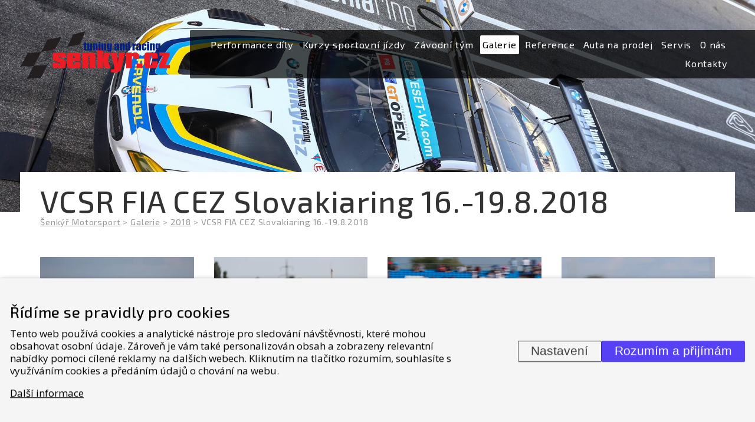

--- FILE ---
content_type: text/html; charset=UTF-8
request_url: https://www.senkyr.cz/galerie/2018/vcsr-fia-cez-slovakiaring-16_1982018
body_size: 29843
content:
<!DOCTYPE HTML>
<html lang="cs">
<head>
    <meta name="viewport" content="width=device-width, initial-scale=1.0, maximum-scale=1, shrink-to-fit=no">
<link rel="preconnect" href="https://fonts.googleapis.com/" crossorigin><link rel="preconnect" href="https://fonts.gstatic.com/" crossorigin><link rel="preconnect" href="https://www.googletagmanager.com/" crossorigin><link rel="preconnect" href="https://c.imedia.cz/" crossorigin><link href="https://fonts.googleapis.com/css2?family=Anton&family=Exo+2:ital,wght@0,100..900;1,100..900&family=Open+Sans:ital,wght@0,300..800;1,300..800&display=swap" rel="stylesheet">
<meta charset="utf-8"><link rel="shortcut icon" href="/gfx/icons/favicon.ico" />
<meta property="og:type" content="website" /> 
<meta property="fb:admins" content="289316464438844" />
<meta property="og:url" content="https://www.senkyr.cz/galerie/2018/vcsr-fia-cez-slovakiaring-16_1982018" />
<meta property="og:site_name" content="Šenkýř Motorsport" />
<meta property="og:image" content="https://www.senkyr.cz/data/galleries/page/144-vcsr-fia-cez-slovakiaring-16_1982018_main.jpg" /><meta property="og:image:width" content="4000" /><meta property="og:image:height" content="2696" /><meta property="og:image:type" content="image/jpeg" />
<meta property="og:image" content="https://www.senkyr.cz/data/galleries/page/144-vcsr-fia-cez-slovakiaring-16_1982018_bcg.jpg" /><meta property="og:image:width" content="5472" /><meta property="og:image:height" content="3648" /><meta property="og:image:type" content="image/jpeg" />
<meta property="og:image" content="https://www.senkyr.cz/data/pages_images/1/1-uvod_bcg.jpg" /><meta property="og:image:width" content="4000" /><meta property="og:image:height" content="2250" /><meta property="og:image:type" content="image/jpeg" />
<meta name="robots" content="index,follow" />
<link rel="canonical" href="https://www.senkyr.cz/galerie/2018/vcsr-fia-cez-slovakiaring-16_1982018"  />
<meta content="VCSR FIA CEZ Slovakiaring 16.-19.8.2018" property="og:title"  />
<meta name="author" content="Comerto" />
<meta name="google-site-verification" content="TqJa5RXwyeNVxo53PGs--2IJxhQ7bhOcFJ-qlC_NgIE" />
<meta name="seznam-wmt" content="JPEOdh6qUQkr78NtvK9Ej6fAI0J1LAjL" />
<link rel="stylesheet" type="text/css" href="/gfx/x_auto_min_6d05baacff9ac1adc45bfb02170691b9.css"  />
<title>VCSR FIA CEZ Slovakiaring 16.-19.8.2018  | Šenkýř Motorsport</title>
<script>window.comertoLayer = window.comertoLayer || {}; comertoLayer["init"] = {"time_start":new Date()};window.dataLayer = window.dataLayer || []; function gtag(){dataLayer.push(arguments);} gtag('js', new Date()); gtag('consent', 'default',{"analytics_storage":"denied","functionality_storage":"denied","security_storage":"denied","personalization_storage":"denied","ad_storage":"denied","ad_user_data":"denied","ad_personalization":"denied","wait_for_update":1000});
gtag('set', 'url_passthrough', true);
gtag('set', 'ads_data_redaction', true);
comertoLayer["consent"] = {};comertoLayer["consent"]["number"] = {"analytics":0,"marketing":0,"any":0,"all":0};comertoLayer["consent"]["bool"] = {"analytics":false,"marketing":false,"any":false,"all":false};comertoLayer["consent"]["seznam"] = {"analytics":null,"marketing":null,"any":null,"all":0};gtag('config', 'G-MJLV9V6S9W',{'anonymize_ip':true}); 
gtag('config', 'AW-609756554');

comertoLayer["page"] = {"id_template":5};comertoLayer["user"] = {"id":0,"status":false,"developer":false};comertoLayer["lang"] = {"id":1,"code":"CZ","iso-code":"cs","multi":true};!function(f,b,e,v,n){ if(f.fbq) return;if(!f.fbq){ n=f.fbq=function(){ n.callMethod?n.callMethod.apply(n,arguments):n.queue.push(arguments); }; if(!f._fbq){ f._fbq=n; n.push=n; n.loaded=!0; n.version='2.0'; }; n.queue = n.queue || []; }else{ n=f.fbq; }; if (comertoLayer && comertoLayer.user && comertoLayer.user.developer === true) { console.log('[SYSDEV]', 'Facebook','Prepare FBQ'); }}(window, document);fbq('consent', 'revoke'); fbq('init', '325541103075242'); fbq('track', "PageView");
if (typeof window.comertoTrackingSklikRetargeting !== 'function') {window.comertoTrackingSklikRetargeting = function(data_json){if(window.rc && window.rc.retargetingHit && data_json){ window.rc.retargetingHit(data_json); if (comertoLayer && comertoLayer.user && comertoLayer.user.developer === true) { console.log('[SYSDEV]', 'SKLIK','Retargeting - Sent immediately',data_json); }}else{window.addEventListener('comerto:tracking:loaded:sklik', function() {window.rc.retargetingHit(data_json); if (comertoLayer && comertoLayer.user && comertoLayer.user.developer === true) { console.log('[SYSDEV]', 'SKLIK','Retargeting - Sent bylistener',data_json); }})}}; };if (typeof window.comertoTrackingSklikIdentities !== 'function') {window.comertoTrackingSklikIdentities = function(data_json){if(window.sznIVA && window.sznIVA.IS && data_json){ window.sznIVA.IS.updateIdentities(data_json);if (comertoLayer && comertoLayer.user && comertoLayer.user.developer === true) { console.log('[SYSDEV]', 'SKLIK','Identity - Sent immediately',data_json); }}else{window.addEventListener('szn:identities:ready', function() {window.sznIVA.IS.updateIdentities(data_json);if (comertoLayer && comertoLayer.user && comertoLayer.user.developer === true) { console.log('[SYSDEV]', 'SKLIK','Identity - Sent bylistener',data_json); }})}}; };if (typeof window.comertoTrackingSklikConversion !== 'function') { window.comertoTrackingSklikConversion = function(data_json){if(window.rc && window.rc.conversionHit && data_json){window.rc.conversionHit(data_json);if (comertoLayer && comertoLayer.user && comertoLayer.user.developer === true) { console.log('[SYSDEV]', 'SKLIK','Conversion - Sent immediately',data_json); }}else{window.addEventListener('comerto:tracking:loaded:sklik', function() {window.rc.conversionHit(data_json);if (comertoLayer && comertoLayer.user && comertoLayer.user.developer === true) { console.log('[SYSDEV]', 'SKLIK','Conversion - Sent bylistener',data_json); }})}}; };window.retargetingConf = {"rtgId":105884,"consent":0};
if(window.retargetingConf){ comertoTrackingSklikRetargeting(window.retargetingConf); }</script>
<link rel="apple-touch-icon" sizes="180x180" href="/gfx/icons/apple-touch-icon.png">
      <link rel="icon" type="image/png" sizes="32x32" href="/gfx/icons/favicon-32x32.png">
      <link rel="icon" type="image/png" sizes="16x16" href="/gfx/icons/favicon-16x16.png">
      <link rel="manifest" href="/gfx/icons/site.webmanifest">
      <link rel="mask-icon" href="/gfx/icons/safari-pinned-tab.svg" color="#5bbad5">
      <meta name="msapplication-TileColor" content="#ffffff">
      <meta name="msapplication-config" content="/gfx/icons/browserconfig.xml">
      <meta name="theme-color" content="#ffffff"><script>function gtag_track_loadtime(category,label){if(window.performance){var timeSincePageLoad=Math.round(performance.now());gtag('event','timing_complete',{'name':'load','value':timeSincePageLoad,'event_category':category,'non_interaction':true});}}</script> 
    <meta name="facebook-domain-verification" content="zbh6z55h8606pj4ja3egw6t2fr0rrt" /> 
    
</head>
<body id="page_379" class="subpage bcg id_page_379 id_parent_107 id_template_5 lang_cs mod_gallery gallery mod_gallery_page gallery_page cookie_eu_bar_shown  not_mobile not_tablet chrome chrome131">
<script>gtag_track_loadtime('body-start');</script>    
<header id="header" ><div class="content_padding" id="header_top"><a href="https://www.senkyr.cz/cz" id="logo"><svg id="logo_img" width="254" version="1.1" viewBox="0 0 544.28 173.03" xmlns="http://www.w3.org/2000/svg">
 <g transform="matrix(1.3333 0 0 -1.3333 -97.459 707.61)">
  <g class="ltm" fill="#ed1c24" fill-rule="evenodd">
   <path d="m197.7 439.58c4e-3 -3.646-0.7741-6.1901-2.3329-7.6329-1.559-1.444-4.2922-2.1671-8.202-2.171l-15.555-0.0202c-3.888-0.0048-6.6069 0.7022-8.1578 2.1181-1.5531 1.419-2.332 3.971-2.336 7.6609l-0.0062 5.307 16.048 0.0201 4e-3 -3.571c0.0031-1.1129 0.1831-1.9381 0.544-2.4719 0.3611-0.534 0.9121-0.801 1.6551-0.801 0.7861 8e-4 1.353 0.2588 1.7019 0.773 0.349 0.513 0.5222 1.3479 0.521 2.5058l-2e-3 1.1461c0 1.0031-0.303 1.8501-0.9028 2.5361-0.6021 0.688-1.5361 1.249-2.802 1.6829l-9.1752 3.1349c-2.8619 1.0012-4.796 2.1441-5.8008 3.431-1.006 1.2872-1.5112 3.208-1.514 5.762l-0.0051 4.03c-0.0031 3.6451 0.767 6.1892 2.3159 7.6332 1.548 1.4419 4.2772 2.167 8.1862 2.171l15.229 0.019c3.9081 4e-3 6.645-0.718 8.206-2.1691 1.563-1.449 2.3471-3.9869 2.3522-7.611l4e-3 -2.882-15.918-0.0201-8e-4 1.048c-0.0011 1.1352-0.1831 1.9701-0.5451 2.5061-0.3589 0.5329-0.9108 0.8011-1.6529 0.7999-0.6551 0-1.1911-0.2319-1.6041-0.6899-0.415-0.4581-0.6219-1.0381-0.62-1.7371 0.0012-0.938 0.252-1.675 0.7552-2.2088 0.5029-0.5351 1.7048-1.1401 3.6048-1.813l6.914-2.416c3.5592-1.2191 5.9641-2.6022 7.2102-4.151 1.247-1.548 1.872-3.797 1.876-6.7442z"/>
   <path d="m238.02 439.63c0.0028-3.647-0.7741-6.1911-2.3332-7.634-1.5599-1.4431-4.2928-2.1659-8.2021-2.1719l-15.556-0.0181c-3.8869-6e-3 -6.6059 0.6999-8.159 2.118-1.5508 1.4179-2.3298 3.9711-2.334 7.661l-0.0278 23.483c-0.0051 3.668 0.7659 6.217 2.3148 7.649 1.548 1.4321 4.267 2.151 8.153 2.1561l15.557 0.0189c3.9081 0.0049 6.643-0.718 8.206-2.169 1.5619-1.4499 2.3471-3.987 2.3519-7.6099l0.015-12.97-20.535-0.025 0.0111-8.7769c0.0031-1.1151 0.1831-1.938 0.5431-2.4721 0.3608-0.5349 0.913-0.8019 1.6548-0.8008 0.7872 9e-4 1.3541 0.258 1.702 0.7719 0.3481 0.5131 0.5229 1.349 0.521 2.5061l-6e-3 5.5018 16.113 0.0201zm-20.693 21.623 4e-3 -3.407 4.7491 0.0071-0.0051 3.4058c0 1.2651-0.1939 2.1892-0.576 2.7661-0.3829 0.578-0.9989 0.868-1.851 0.8671-0.8079-2e-3 -1.3969-0.2871-1.768-0.8552-0.371-0.5678-0.555-1.495-0.553-2.7839"/>
   <path d="m242.32 429.97-0.0522 42.806 15.359 0.0179 4e-3 -2.685c1.593 1.006 3.1691 1.751 4.7301 2.232 1.5611 0.483 3.225 0.7259 4.993 0.7279 3.581 4e-3 6.313-1.059 8.1921-3.185 1.8808-2.126 2.823-5.22 2.8278-9.2809l0.038-30.589-15.852-0.0202-0.036 29.838c-0.0011 1.135-0.1831 1.9689-0.5439 2.503-0.36 0.536-0.9131 0.8019-1.6541 0.8019-0.786-8e-4 -1.3541-0.2648-1.703-0.7889-0.3481-0.5241-0.5219-1.3649-0.5199-2.5231l0.0349-29.835z"/>
   <path d="m283.29 430.02-0.0669 54.466 15.557 0.019 0.0351-28.657 3.8761 17.002 16.147 0.0198-6.656-20.282 7.5268-22.524-16.113-0.0199-4.7738 19.974 0.0238-19.979z"/>
   <path d="m349.74 433.25c-0.826-3.5161-1.6039-6.001-2.3329-7.454-0.7311-1.4522-1.6731-2.681-2.829-3.6882-1.3079-1.1358-2.7709-1.9459-4.3849-2.429-1.6152-0.4819-4.0621-0.7248-7.3372-0.7288l-11.953-0.0161-0.0099 8.189 5.1749 0.0059c1.484 2e-3 2.5481 0.277 3.1921 0.8232 0.6429 0.546 0.9638 1.4318 0.9618 2.6538 0 0.525-0.0229 0.987-0.0669 1.393-0.0431 0.4031-0.1111 0.7472-0.197 1.0312l-10.039 39.845 16.279 0.0199 3.4722-28.259 3.4378 28.268 16.311 0.019z"/>
   <path d="m362.22 430.12-0.0521 42.806 15.36 0.0171 0.0052-2.685c1.5258 1.006 3.037 1.7501 4.532 2.234 1.4938 0.481 3.0829 0.7231 4.7639 0.7259 3.45 4e-3 6.082-1.057 7.8979-3.185 1.8142-2.126 2.7252-5.2208 2.7292-9.2798l0.0059-4.782-15.034-0.019-0.0028 4.028c-2e-3 1.1359-0.184 1.9698-0.544 2.505-0.3611 0.5349-0.913 0.8019-1.6551 0.8008-0.7861-9e-4 -1.353-0.2628-1.7031-0.7878-0.3478-0.5252-0.5218-1.3671-0.5199-2.5222l0.036-29.837z"/>
   <path d="m406.75 442.92 0.0159-12.741-15.82-0.019-0.015 12.74z"/>
   <path d="m448.18 439.89c0.0042-3.646-0.7739-6.19-2.333-7.6332-1.5579-1.4439-4.293-2.1668-8.2009-2.1719l-15.557-0.0201c-3.886-4e-3 -6.607 0.701-8.1578 2.1192-1.5522 1.419-2.3301 3.971-2.334 7.6609l-0.0292 23.484c-4e-3 3.6672 0.767 6.2172 2.3161 7.649 1.548 1.4321 4.267 2.1512 8.1519 2.1552l15.557 0.019c3.909 0.0048 6.643-0.718 8.2069-2.168 1.563-1.4502 2.3462-3.9872 2.3522-7.611l0.0068-6.584-16.113-0.019-0.0068 4.7489c0 1.135-0.182 1.9701-0.5431 2.5061-0.3589 0.5329-0.923 0.7999-1.688 0.7988-0.764-9e-4 -1.321-0.2639-1.6691-0.7878-0.3478-0.5252-0.5218-1.366-0.5199-2.5231l0.025-19.912c0.0011-1.1141 0.1811-1.9381 0.542-2.4721 0.362-0.5349 0.9119-0.802 1.656-0.8011 0.786 0.0011 1.3521 0.2582 1.6999 0.771 0.349 0.5142 0.5241 1.349 0.5221 2.5081l-9e-3 6.91 16.115 0.019z"/>
   <path d="m451.67 430.23-0.0099 7.8599 11.497 26.149-10.383-0.0119-0.0102 8.8109 27.707 0.032 0.0102-7.7281-11.432-26.313 12.25 0.0151 0.0102-8.7792z"/>
  </g>
  <g class="lf" fill="#231f20" fill-rule="evenodd">
   <path d="m131.65 407.65c0.1551 0.0482 0.2572 0.1542 0.36 0.2582l18.033 35.708c0.1018 0.102 0.1018 0.305 0.053 0.462-0.053 0.1542-0.155 0.305-0.3061 0.3581-0.1551 0.0481-0.3101 0.1009-0.5151 0.0481-0.155-0.0481-0.2559-0.2032-0.358-0.305l-2.3539-4.7131c-5.0261-0.972-10.093-1.4859-15.219-1.4321-6.9182 0.1012-13.883-0.311-20.699-1.283l20.082 38.014c-2.3-0.4119-4.6069-0.7719-6.965-1.0769l-29.666-2.2031-21.003-37.656c2.101 0.5159 4.2519 0.923 6.402 1.228 4.97 0.515 9.942 0.5629 14.913 0.2579 5.3249-0.3588 10.703 0.053 15.878 1.228l-18.596-35.606c6.509 1.5381 13.218 2.359 19.931 2.359 6.247-0.0539 12.499 0.462 18.645 1.5341z"/>
   <path d="m202.61 489.06-6.5579-1.5341c-0.1021 0-0.1551-0.1009-0.203-0.1548-0.0541-0.102-0.102-0.203-0.0541-0.258 0-0.102 0.0541-0.204 0.155-0.2511 0.1021-0.0539 0.1559-0.0539 0.2569-0.0539l7.99 1.844 31.097 6.1449-1.4312-3.6351c-0.055-0.0479-0.055-0.1559 0-0.2568 0-0.1032 0.1012-0.1511 0.155-0.205h0.3062c0.102 0.0539 0.155 0.1018 0.2029 0.205l1.641 4.047 0.2049 0.055 3.5861 0.7659c0.1029 0 0.205 0.053 0.258 0.157 0.0479 0.0479 0.0479 0.1491 0.0479 0.2509-0.0479 0.1071-0.1009 0.1562-0.15 0.2081-0.108 0.049-0.2089 0.1031-0.3109 0.049l-3.1261-0.612 7.7911 19.366 5.991 14.6c0.053 0.1018 0.053 0.2038 0 0.305l0.2571 0.618-33.247-8.966z"/>
   <path d="m168.49 482.19 17.62 33.611c-12.547-3.024-25.1-5.6361-37.803-7.893l-17.681-33.402 37.403 6.863 5.582 0.9762c0.102 0 0.1559 0.0479 0.2029 0.15 0.0542 0.055 0.108 0.1559 0.108 0.2579-0.0538 0.1021-0.108 0.203-0.155 0.2569-0.1018 0.0541-0.2038 0.0541-0.305 0.0541z"/>
  </g>
  <g class="ltt" fill="#061f79">
   <path d="m253.04 500.21 0.0011-2.9832 1.556 0.0011 2e-3 -2.997-1.556-9e-4 4e-3 -10.133c9e-4 -1.2461 0.0649-1.9412 0.1939-2.0832 0.129-0.1428 0.6641-0.214 1.605-0.214l2e-3 -3.0538-2.3259-0.0011c-1.313 0-2.2501 0.0541-2.8111 0.1621-0.5618 0.11-1.0579 0.362-1.4848 0.756-0.4291 0.3949-0.6962 0.8459-0.8002 1.3559-0.1049 0.5091-0.1579 1.705-0.159 3.5889l-4e-3 9.6202-1.241-0.0011-2e-3 2.9971 1.241 8e-4 -8e-4 2.9821z"/>
   <path d="m269.07 497.69 8e-3 -18.939-5.8649-2e-3 0.0989 1.573c-0.3988-0.639-0.8918-1.118-1.476-1.4378-0.5848-0.32-1.2589-0.479-2.02-0.479-0.866 0-1.584 0.1508-2.1549 0.4558-0.5711 0.303-0.9921 0.7081-1.2631 1.2112-0.2718 0.5049-0.4419 1.0299-0.508 1.5778-0.0668 0.5471-0.1 1.635-0.1009 3.2601l-0.0059 12.774 5.7659 0.0028 0.0049-12.887c0.0011-1.476 0.047-2.3499 0.138-2.6271 0.089-0.2758 0.3351-0.413 0.735-0.413 0.4281 0 0.6812 0.142 0.7631 0.4292 0.0799 0.2848 0.1211 1.203 0.1199 2.7538l-0.0048 12.744z"/>
   <path d="m277 497.69-0.099-1.745c0.4179 0.6959 0.9289 1.2189 1.5339 1.567 0.604 0.3481 1.3002 0.5219 2.0911 0.5219 0.989 0.0011 1.7969-0.2319 2.4259-0.6979s1.0332-1.0539 1.214-1.762c0.18-0.709 0.2722-1.891 0.273-3.5459l0.0051-13.273-5.7651-2e-3 -0.0059 13.116c0 1.3028-0.044 2.0968-0.129 2.382-0.087 0.2868-0.3251 0.428-0.7149 0.428-0.409 0-0.665-0.1641-0.769-0.4921-0.1061-0.3291-0.1582-1.207-0.1571-2.634l0.0071-12.801-5.7671-0.0032-0.0079 18.939z"/>
   <path d="m292.36 497.7 0.0082-18.938-5.9372-0.0031-0.0079 18.938zm-2e-3 4.1678 2e-3 -3.0129-5.9369-2e-3 -2e-3 3.0109z"/>
   <path d="m300.29 497.7-0.099-1.7459c0.4179 0.6968 0.9289 1.2178 1.533 1.5659 0.6049 0.3489 1.3011 0.523 2.09 0.5241 0.991 0 1.7989-0.233 2.4279-0.699 0.627-0.466 1.0321-1.0542 1.214-1.7612 0.18-0.7098 0.271-1.891 0.271-3.547l0.0071-13.273-5.7659-2e-3 -6e-3 13.116c0 1.3031-0.0442 2.0971-0.1301 2.3831-0.085 0.286-0.3231 0.428-0.7129 0.428-0.409 0-0.6662-0.1649-0.771-0.4921-0.1041-0.3299-0.1562-1.2069-0.1551-2.6339l6e-3 -12.802-5.766-2e-3 -0.0079 18.938z"/>
   <path d="m317.04 492.69c0 0.8651-0.0499 1.417-0.1508 1.6551-0.0992 0.237-0.3212 0.3569-0.663 0.3561-0.3342 0-0.5692-0.135-0.7061-0.4062-0.1389-0.273-0.2081-0.8059-0.207-1.6059l4e-3 -6.3649c0-0.8481 0.0519-1.396 0.157-1.6492 0.1041-0.252 0.3229-0.3778 0.656-0.3778 0.3801 0 0.6281 0.153 0.7421 0.4578 0.1139 0.3041 0.1709 0.9932 0.1698 2.0681zm5.7781 5.025 6e-3 -14.585c0.0011-1.9701-0.044-3.242-0.1341-3.8172-0.089-0.5768-0.411-1.186-0.9618-1.8278-0.551-0.6431-1.3201-1.133-2.304-1.4711-0.985-0.3371-2.2241-0.5069-3.7182-0.508-1.8368 0-3.3109 0.309-4.424 0.932-1.1129 0.6231-1.69 1.8491-1.728 3.674l5.593 0.0031c2e-3 -0.837 0.3062-1.256 0.915-1.256 0.4371 0 0.7271 0.1298 0.87 0.3858 0.142 0.2582 0.2132 0.7951 0.2132 1.6152l-0.0012 1.4289c-0.4938-0.449-1.0148-0.788-1.5619-1.0171-0.5471-0.2298-1.1191-0.3429-1.7189-0.3438-1.038 0-1.891 0.2089-2.5622 0.6259-0.6718 0.4201-1.1299 0.968-1.3788 1.6481-0.2472 0.6808-0.3722 1.6489-0.3722 2.9049l-0.0028 6.8791c-0.0012 1.7989 0.322 3.0909 0.9689 3.8818 0.646 0.79 1.6319 1.1851 2.9539 1.1871 0.7232 0 1.3811-0.1491 1.9772-0.443 0.5939-0.296 1.1248-0.739 1.5919-1.33l0.413 1.4309z"/>
   <path d="m337.3 487.75c-0.923-0.6758-1.457-1.2419-1.605-1.7-0.148-0.4549-0.2208-1.112-0.22-1.9689 0-0.9791 0.065-1.6109 0.1931-1.8981 0.1281-0.2849 0.3829-0.428 0.7631-0.428 0.362 0 0.5978 0.1122 0.7069 0.3362 0.1089 0.2228 0.1639 0.8118 0.163 1.764zm-1.8278 2.5962-5.4102-2e-3v1.27c-8e-4 1.4649 0.1681 2.5959 0.5051 3.3899 0.3379 0.7951 1.016 1.4981 2.0339 2.107 1.0171 0.608 2.3391 0.9139 3.966 0.9139 1.951 0.0011 3.4211-0.343 4.4112-1.0318 0.9888-0.6891 1.5849-1.5361 1.785-2.539 0.1998-1.0052 0.3008-3.0722 0.3019-6.2022l0.0051-9.5049-5.6092-0.0031-2e-3 1.6881c-0.3509-0.6761-0.8039-1.1841-1.3609-1.5231s-1.22-0.508-1.9911-0.5088c-1.008 0-1.934 0.284-2.7768 0.849-0.841 0.566-1.2631 1.8048-1.2631 3.717l-0.0011 1.5548c-2e-3 1.4182 0.2222 2.3831 0.669 2.899 0.4461 0.5142 1.555 1.1132 3.3241 1.798 1.8939 0.7441 2.9061 1.2442 3.0399 1.501 0.133 0.2562 0.199 0.7801 0.199 1.5701 0 0.9901-0.0748 1.6339-0.2219 1.9329-0.148 0.3002-0.3929 0.4502-0.7351 0.4502-0.39 0-0.6329-0.1262-0.7279-0.3801-0.095-0.2509-0.142-0.906-0.142-1.9611z"/>
   <path d="m350.91 497.69-0.099-1.745c0.4179 0.6959 0.9289 1.217 1.5339 1.565 0.604 0.349 1.3002 0.523 2.0911 0.5239 0.989 0 1.7969-0.2339 2.4259-0.699 0.6281-0.4661 1.0321-1.054 1.214-1.7609 0.18-0.7101 0.2722-1.891 0.2722-3.547l0.0059-13.273-5.7651-0.0022-0.0059 13.115c0 1.304-0.044 2.0982-0.1301 2.384-0.0859 0.286-0.324 0.4272-0.7138 0.4272-0.409 0-0.665-0.1642-0.769-0.491-0.1061-0.3291-0.1582-1.207-0.1571-2.634l0.0071-12.802-5.7671-2e-3 -0.0079 18.938z"/>
   <path d="m367.68 492.93c0 0.6939-0.0601 1.1599-0.1791 1.398-0.1191 0.2378-0.3549 0.358-0.7062 0.3569-0.3429 0-0.5728-0.108-0.6927-0.322-0.1182-0.2129-0.1781-0.6919-0.1781-1.4341l4e-3 -9.2758c9e-4 -0.7721 0.059-1.2781 0.1721-1.5202 0.1148-0.2438 0.3339-0.3648 0.6568-0.3648 0.3722 8e-4 0.619 0.1369 0.7432 0.4079 0.1227 0.271 0.184 0.934 0.184 1.9911zm5.762 8.9359 0.0108-23.106-5.7668-2e-3 -0.0012 1.3731c-0.5499-0.572-1.131-1.0001-1.7399-1.2872-0.6091-0.2858-1.2461-0.4298-1.9119-0.4298-0.8941-0.0011-1.6702 0.2339-2.327 0.705-0.6571 0.4708-1.078 1.0148-1.2631 1.6339-0.186 0.618-0.279 1.6271-0.2801 3.026l-4e-3 8.8619c0 1.4551 0.0922 2.488 0.277 3.0972 0.1851 0.6089 0.61 1.144 1.277 1.6058 0.6661 0.4632 1.459 0.6931 2.3819 0.6931 0.7141 0 1.368-0.1279 1.9633-0.3861 0.595-0.256 1.135-0.6418 1.6209-1.1568l-0.0031 5.3699z"/>
   <path d="m385.22 497.68-0.227-2.491c0.8359 1.7841 2.0489 2.7289 3.638 2.8349l0.0019-6.6648c-1.055 0-1.8311-0.1432-2.3261-0.4301-0.4949-0.284-0.7979-0.682-0.913-1.1911-0.114-0.5079-0.1698-1.6809-0.169-3.5178l0.0032-7.478-5.7651-0.0032-0.0091 18.939z"/>
   <path d="m396.89 487.75c-0.923-0.676-1.457-1.2421-1.605-1.699-0.1479-0.4561-0.2211-1.1132-0.2191-1.9701 0-0.98 0.0641-1.6121 0.193-1.8981 0.129-0.284 0.3822-0.4269 0.7631-0.4269 0.362 0 0.597 0.1111 0.707 0.3339 0.1091 0.2242 0.1641 0.813 0.1618 1.764zm-1.8281 2.5969-5.4079-0.0029-0.0011 1.27c-9e-4 1.464 0.1681 2.5948 0.5051 3.3899s1.0151 1.497 2.033 2.107c1.0179 0.608 2.34 0.9139 3.966 0.9139 1.951 0 3.4211-0.3439 4.411-1.033 0.9901-0.6888 1.5851-1.5349 1.7849-2.539 0.2002-1.0028 0.3022-3.071 0.3031-6.201l0.0039-9.506-5.6089-2e-3 -0.0011 1.6872c-0.3518-0.6752-0.8048-1.1832-1.3618-1.5222-0.557-0.3388-1.22-0.5088-1.991-0.5088-1.008 0-1.9341 0.2829-2.776 0.8489-0.8422 0.565-1.264 1.804-1.264 3.716l-0.0011 1.5559c-0.0012 1.4182 0.2219 2.3842 0.669 2.8982 0.447 0.5139 1.555 1.1128 3.3239 1.7988 1.8941 0.743 2.9072 1.243 3.0401 1.501 0.133 0.2562 0.199 0.7801 0.199 1.5701 0 0.989-0.0751 1.633-0.2219 1.9329-0.148 0.3002-0.3932 0.4502-0.7351 0.4502-0.39 0-0.6329-0.1262-0.7279-0.379-0.0952-0.2532-0.142-0.9071-0.142-1.9622z"/>
   <path d="m417.39 490.55-5.438-0.0029-0.0012 2.1841c0 0.7609-0.0629 1.277-0.1859 1.548-0.1239 0.2719-0.3521 0.4068-0.686 0.406-0.3331 0-0.555-0.118-0.6701-0.3561-0.114-0.2381-0.1709-0.771-0.1698-1.599l4e-3 -8.9351c0-0.6738 0.0858-1.1809 0.2579-1.5188 0.1709-0.3382 0.4229-0.5071 0.756-0.5071 0.3901 2e-3 0.6531 0.1769 0.7909 0.5289 0.1392 0.3521 0.208 1.0191 0.2072 1.999l-2e-3 2.2541 5.1378 2e-3c-0.0079-1.512-0.0618-2.647-0.1619-3.403-0.1-0.756-0.4181-1.5321-0.9549-2.3261-0.5372-0.7959-1.2391-1.3958-2.1042-1.8-0.866-0.4048-1.9358-0.608-3.2108-0.608-1.6271-9e-4 -2.9171 0.2772-3.8682 0.8331-0.9518 0.5561-1.6259 1.336-2.0208 2.34-0.3951 1.0029-0.593 2.4281-0.5941 4.2741l-2e-3 5.3798c-0.0011 1.6081 0.1599 2.8211 0.483 3.64 0.3229 0.8181 1.0131 1.5491 2.0679 2.1912 1.0562 0.6429 2.3411 0.9649 3.8531 0.966 1.5041 9e-4 2.7879-0.318 3.854-0.9541 1.0661-0.6381 1.7751-1.4409 2.128-2.412 0.3529-0.9709 0.5289-2.3451 0.5301-4.1241"/>
   <path d="m425.03 497.7 8e-3 -18.939-5.9369-0.0019-0.0082 18.938zm-2e-3 4.1672 2e-3 -3.0121-5.9371-0.0031-2e-3 3.0132z"/>
   <path d="m432.97 497.7-0.099-1.7439c0.4179 0.6948 0.9289 1.2169 1.5339 1.5659 0.604 0.3481 1.3002 0.5221 2.0911 0.5221 0.989 9e-4 1.7969-0.233 2.4259-0.6981 0.627-0.4661 1.0321-1.054 1.214-1.7621 0.18-0.7089 0.2722-1.891 0.273-3.547l0.0051-13.272-5.7651-0.0031-0.0059 13.116c0 1.3042-0.044 2.0982-0.1301 2.3831-0.0859 0.2869-0.324 0.4289-0.7138 0.428-0.409 0-0.665-0.1641-0.7702-0.4921-0.1049-0.3288-0.157-1.2069-0.1559-2.6328l6e-3 -12.802-5.766-0.0031-0.0079 18.939z"/>
   <path d="m449.71 492.69c0 0.8651-0.0502 1.417-0.1511 1.656-0.0989 0.2361-0.3209 0.356-0.663 0.356-0.334 0-0.569-0.1349-0.7059-0.407-0.138-0.271-0.2072-0.8059-0.2072-1.6059l4e-3 -6.364c0-0.8479 0.0521-1.3969 0.157-1.6501 0.1041-0.252 0.3232-0.377 0.6571-0.377 0.3801 0 0.6279 0.1522 0.741 0.457 0.1151 0.3041 0.1709 0.9952 0.1701 2.069zm5.7778 5.025 6e-3 -14.585c0.0011-1.9701-0.044-3.242-0.1338-3.8172-0.089-0.576-0.4102-1.1849-0.9621-1.8269-0.5511-0.6421-1.3201-1.1339-2.304-1.472-0.985-0.3371-2.2249-0.5069-3.7179-0.5069-1.836-0.0011-3.3112 0.3099-4.424 0.9318-1.1141 0.623-1.6901 1.8482-1.7292 3.6742l5.5942 0.0029c2e-3 -0.8379 0.3058-1.2569 0.915-1.2561 0.4368 0 0.728 0.129 0.87 0.3861s0.2128 0.796 0.2128 1.6141v1.4289c-0.4949-0.4479-1.0159-0.7869-1.563-1.0159-0.5459-0.2291-1.1199-0.3441-1.7189-0.3441-1.0381 0-1.891 0.208-2.562 0.627-0.6709 0.4181-1.131 0.9669-1.379 1.6469-0.2469 0.6812-0.3711 1.6481-0.3719 2.9052l-0.0031 6.878c-9e-4 1.7989 0.322 3.0929 0.9691 3.8829 0.6458 0.79 1.6319 1.186 2.954 1.186 0.7228 9e-4 1.3808-0.1471 1.9769-0.443 0.5939-0.296 1.1251-0.7379 1.5919-1.3289l0.413 1.4298z"/>
  </g>
 </g>
</svg>
</a><div id="small_menu"><svg width="23" height="18" viewBox="0 0 23 18" fill="none" xmlns="http://www.w3.org/2000/svg"><rect y="0.375" width="23" height="2.875"/><rect y="7.5625" width="23" height="2.875"/><rect y="14.75" width="23" height="2.875"/></svg></div>  <menu><ul  role="menu" itemscope itemtype="http://schema.org/ItemList http://schema.org/SiteNavigationElement"  class="sub_0 menu  parent_id_0 parent_root_id_ menu_image_main" id="menu" ><li class="open first  has_main  sub_0_li" id="menu_7029_li"   role="presentation" itemprop="itemListElement" itemscope itemtype="http://schema.org/WebPage"   data-id="7029" ><a href="https://www.senkyr.cz/cz/performance-dily" title="Performance díly pro sportovní vozy všech značek" class="open first  has_main  sub_0_a"  id="menu_7029_a"  itemprop="url" role="menuitem"   hreflang="cs"  ><figure class="fimg img_main sys_page_image sub_0_image_main"  id="menu_7029_image_main"  itemscope itemtype="http://schema.org/ImageObject" itemprop="image" ><meta itemprop="name" content="Performance díly pro sportovní vozy všech značek"><div class="fimg_wrp "><meta itemprop="contentUrl" content="/data/pages_images/7029/7029-performance-dily-pro-sportovni-vozy-vsech-znacek_main.jpg"><meta itemprop="url" content="/data/pages_images/7029/7029-performance-dily-pro-sportovni-vozy-vsech-znacek_main.jpg"><link rel="preload" as="image" href="/data/pages_images/7029/7029-performance-dily-pro-sportovni-vozy-vsech-znacek_main_thumb.webp"  fetchpriority="high"  /><picture class="fimg_pic lzl "  width="500" height="300" ><source data-srcset="/data/pages_images/7029/7029-performance-dily-pro-sportovni-vozy-vsech-znacek_main_thumb.webp"  width="500" height="300"  type="image/webp"><source data-srcset="/data/pages_images/7029/7029-performance-dily-pro-sportovni-vozy-vsech-znacek_main_thumb.jpg"  width="500" height="300"  type="image/jpeg"><noscript><img src="/data/pages_images/7029/7029-performance-dily-pro-sportovni-vozy-vsech-znacek_main_thumb.jpg"  width="500" height="300"  class="fimg_img fimg_img_noscript sub_0_image_main_img" alt="Performance díly pro sportovní vozy všech značek"/></noscript><img data-src="/data/pages_images/7029/7029-performance-dily-pro-sportovni-vozy-vsech-znacek_main_thumb.jpg"   width="500" height="300"  class="fimg_img sub_0_image_main_img" alt="Performance díly pro sportovní vozy všech značek"  id="menu_7029_image_main_img"  fetchpriority="high"  style="--loc-ratio: 500 / 300;" /></picture></div><meta itemprop="thumbnail" content="/data/pages_images/7029/7029-performance-dily-pro-sportovni-vozy-vsech-znacek_main_thumb.jpg"><meta itemprop="thumbnail" content="/data/pages_images/7029/7029-performance-dily-pro-sportovni-vozy-vsech-znacek_main_thumb.webp"></figure><meta  itemprop="name"  content="Performance díly pro sportovní vozy všech značek" /><span>Performance díly</span></a></li><li class="open  has_main  sub_0_li" id="menu_3_li"   role="presentation" itemprop="itemListElement" itemscope itemtype="http://schema.org/WebPage"   data-id="3" ><a href="https://www.senkyr.cz/cz/kurzy-sportovni-jizdy" title="Kurzy sportovní jízdy / Trackdays" class="open  has_main  sub_0_a"  id="menu_3_a"  itemprop="url" role="menuitem"   hreflang="cs"  ><figure class="fimg img_main sys_page_image sub_0_image_main"  id="menu_3_image_main"  itemscope itemtype="http://schema.org/ImageObject" itemprop="image" ><meta itemprop="name" content="Kurzy sportovní jízdy / Trackdays"><div class="fimg_wrp "><meta itemprop="contentUrl" content="/data/pages_images/3/3-kurzy-sportovni-jizdy-trackdays_main.jpg"><meta itemprop="url" content="/data/pages_images/3/3-kurzy-sportovni-jizdy-trackdays_main.jpg"><link rel="preload" as="image" href="/data/pages_images/3/3-kurzy-sportovni-jizdy-trackdays_main_thumb.webp"  fetchpriority="high"  /><picture class="fimg_pic lzl "  width="500" height="300" ><source data-srcset="/data/pages_images/3/3-kurzy-sportovni-jizdy-trackdays_main_thumb.webp"  width="500" height="300"  type="image/webp"><source data-srcset="/data/pages_images/3/3-kurzy-sportovni-jizdy-trackdays_main_thumb.jpg"  width="500" height="300"  type="image/jpeg"><noscript><img src="/data/pages_images/3/3-kurzy-sportovni-jizdy-trackdays_main_thumb.jpg"  width="500" height="300"  class="fimg_img fimg_img_noscript sub_0_image_main_img" alt="Kurzy sportovní jízdy / Trackdays"/></noscript><img data-src="/data/pages_images/3/3-kurzy-sportovni-jizdy-trackdays_main_thumb.jpg"   width="500" height="300"  class="fimg_img sub_0_image_main_img" alt="Kurzy sportovní jízdy / Trackdays"  id="menu_3_image_main_img"  fetchpriority="high"  style="--loc-ratio: 500 / 300;" /></picture></div><meta itemprop="thumbnail" content="/data/pages_images/3/3-kurzy-sportovni-jizdy-trackdays_main_thumb.jpg"><meta itemprop="thumbnail" content="/data/pages_images/3/3-kurzy-sportovni-jizdy-trackdays_main_thumb.webp"></figure><meta  itemprop="name"  content="Kurzy sportovní jízdy / Trackdays" /><span>Kurzy sportovní jízdy</span></a></li><li class="open  has_main  sub_0_li" id="menu_4_li"   role="presentation" itemprop="itemListElement" itemscope itemtype="http://schema.org/WebPage"   data-id="4" ><a href="https://www.senkyr.cz/cz/zavodni-tym" title="Závodní tým" class="open  has_main  sub_0_a"  id="menu_4_a"  itemprop="url" role="menuitem"   hreflang="cs"  ><figure class="fimg img_main sys_page_image sub_0_image_main"  id="menu_4_image_main"  itemscope itemtype="http://schema.org/ImageObject" itemprop="image" ><meta itemprop="name" content="Závodní tým"><div class="fimg_wrp "><meta itemprop="contentUrl" content="/data/pages_images/4/4-zavodni-tym_main.jpg"><meta itemprop="url" content="/data/pages_images/4/4-zavodni-tym_main.jpg"><link rel="preload" as="image" href="/data/pages_images/4/4-zavodni-tym_main_thumb.webp"  fetchpriority="high"  /><picture class="fimg_pic lzl "  width="500" height="300" ><source data-srcset="/data/pages_images/4/4-zavodni-tym_main_thumb.webp"  width="500" height="300"  type="image/webp"><source data-srcset="/data/pages_images/4/4-zavodni-tym_main_thumb.jpg"  width="500" height="300"  type="image/jpeg"><noscript><img src="/data/pages_images/4/4-zavodni-tym_main_thumb.jpg"  width="500" height="300"  class="fimg_img fimg_img_noscript sub_0_image_main_img" alt="Závodní tým"/></noscript><img data-src="/data/pages_images/4/4-zavodni-tym_main_thumb.jpg"   width="500" height="300"  class="fimg_img sub_0_image_main_img" alt="Závodní tým"  id="menu_4_image_main_img"  fetchpriority="high"  style="--loc-ratio: 500 / 300;" /></picture></div><meta itemprop="thumbnail" content="/data/pages_images/4/4-zavodni-tym_main_thumb.jpg"><meta itemprop="thumbnail" content="/data/pages_images/4/4-zavodni-tym_main_thumb.webp"></figure><meta  itemprop="name"  content="Závodní tým" /><span>Závodní tým</span></a></li><li class="open parent  has_main  sub_0_li" id="menu_5_li"   role="presentation" itemprop="itemListElement" itemscope itemtype="http://schema.org/WebPage"   data-id="5" ><a href="https://www.senkyr.cz/cz/galerie" title="Galerie" class="open parent  has_main  sub_0_a"  id="menu_5_a"  itemprop="url" role="menuitem"   hreflang="cs"  ><figure class="fimg img_main sys_page_image sub_0_image_main"  id="menu_5_image_main"  itemscope itemtype="http://schema.org/ImageObject" itemprop="image" ><meta itemprop="name" content="Galerie"><div class="fimg_wrp "><meta itemprop="contentUrl" content="/data/pages_images/5/5-galerie_main.jpg"><meta itemprop="url" content="/data/pages_images/5/5-galerie_main.jpg"><link rel="preload" as="image" href="/data/pages_images/5/5-galerie_main_thumb.webp"  fetchpriority="high"  /><picture class="fimg_pic lzl "  width="500" height="300" ><source data-srcset="/data/pages_images/5/5-galerie_main_thumb.webp"  width="500" height="300"  type="image/webp"><source data-srcset="/data/pages_images/5/5-galerie_main_thumb.jpg"  width="500" height="300"  type="image/jpeg"><noscript><img src="/data/pages_images/5/5-galerie_main_thumb.jpg"  width="500" height="300"  class="fimg_img fimg_img_noscript sub_0_image_main_img" alt="Galerie"/></noscript><img data-src="/data/pages_images/5/5-galerie_main_thumb.jpg"   width="500" height="300"  class="fimg_img sub_0_image_main_img" alt="Galerie"  id="menu_5_image_main_img"  fetchpriority="high"  style="--loc-ratio: 500 / 300;" /></picture></div><meta itemprop="thumbnail" content="/data/pages_images/5/5-galerie_main_thumb.jpg"><meta itemprop="thumbnail" content="/data/pages_images/5/5-galerie_main_thumb.webp"></figure><meta  itemprop="name"  content="Galerie" /><span>Galerie</span></a></li><li class="open  has_main  sub_0_li" id="menu_1907_li"   role="presentation" itemprop="itemListElement" itemscope itemtype="http://schema.org/WebPage"   data-id="1907" ><a href="https://www.senkyr.cz/cz/reference" title="Reference" class="open  has_main  sub_0_a"  id="menu_1907_a"  itemprop="url" role="menuitem"   hreflang="cs"  ><figure class="fimg img_main sys_page_image sub_0_image_main"  id="menu_1907_image_main"  itemscope itemtype="http://schema.org/ImageObject" itemprop="image" ><meta itemprop="name" content="Reference"><div class="fimg_wrp "><meta itemprop="contentUrl" content="/data/sencars/kategorie/3-reference_main.jpg"><meta itemprop="url" content="/data/sencars/kategorie/3-reference_main.jpg"><link rel="preload" as="image" href="/data/sencars/kategorie/3-reference_main_thumb.webp"  fetchpriority="high"  /><picture class="fimg_pic lzl "  width="500" height="300" ><source data-srcset="/data/sencars/kategorie/3-reference_main_thumb.webp"  width="500" height="300"  type="image/webp"><source data-srcset="/data/sencars/kategorie/3-reference_main_thumb.jpg"  width="500" height="300"  type="image/jpeg"><noscript><img src="/data/sencars/kategorie/3-reference_main_thumb.jpg"  width="500" height="300"  class="fimg_img fimg_img_noscript sub_0_image_main_img" alt="Reference"/></noscript><img data-src="/data/sencars/kategorie/3-reference_main_thumb.jpg"   width="500" height="300"  class="fimg_img sub_0_image_main_img" alt="Reference"  id="menu_1907_image_main_img"  fetchpriority="high"  style="--loc-ratio: 500 / 300;" /></picture></div><meta itemprop="thumbnail" content="/data/sencars/kategorie/3-reference_main_thumb.jpg"><meta itemprop="thumbnail" content="/data/sencars/kategorie/3-reference_main_thumb.webp"><meta itemprop="thumbnail" content="/data/sencars/kategorie/3-reference_main_thumbl.jpg"><meta itemprop="thumbnail" content="/data/sencars/kategorie/3-reference_main_thumbl.webp"><meta itemprop="thumbnail" content="/data/sencars/kategorie/3-reference_main_thumbg.jpg"><meta itemprop="thumbnail" content="/data/sencars/kategorie/3-reference_main_thumbg.webp"></figure><meta  itemprop="name"  content="Reference" /><span>Reference</span></a></li><li class="open  has_main  sub_0_li" id="menu_7049_li"   role="presentation" itemprop="itemListElement" itemscope itemtype="http://schema.org/WebPage"   data-id="7049" ><a href="https://www.senkyr.cz/cz/auta-na-prodej" title="Závodní a sportovní auta na prodej" class="open  has_main  sub_0_a"  id="menu_7049_a"  itemprop="url" role="menuitem"   hreflang="cs"  ><figure class="fimg img_main sys_page_image sub_0_image_main"  id="menu_7049_image_main"  itemscope itemtype="http://schema.org/ImageObject" itemprop="image" ><meta itemprop="name" content="Závodní a sportovní auta na prodej"><div class="fimg_wrp "><meta itemprop="contentUrl" content="/data/sencars/kategorie/4-zavodni-a-sportovni-auta-na-prodej_main.jpg"><meta itemprop="url" content="/data/sencars/kategorie/4-zavodni-a-sportovni-auta-na-prodej_main.jpg"><link rel="preload" as="image" href="/data/sencars/kategorie/4-zavodni-a-sportovni-auta-na-prodej_main_thumb.webp"  fetchpriority="high"  /><picture class="fimg_pic lzl "  width="500" height="300" ><source data-srcset="/data/sencars/kategorie/4-zavodni-a-sportovni-auta-na-prodej_main_thumb.webp"  width="500" height="300"  type="image/webp"><source data-srcset="/data/sencars/kategorie/4-zavodni-a-sportovni-auta-na-prodej_main_thumb.jpg"  width="500" height="300"  type="image/jpeg"><noscript><img src="/data/sencars/kategorie/4-zavodni-a-sportovni-auta-na-prodej_main_thumb.jpg"  width="500" height="300"  class="fimg_img fimg_img_noscript sub_0_image_main_img" alt="Závodní a sportovní auta na prodej"/></noscript><img data-src="/data/sencars/kategorie/4-zavodni-a-sportovni-auta-na-prodej_main_thumb.jpg"   width="500" height="300"  class="fimg_img sub_0_image_main_img" alt="Závodní a sportovní auta na prodej"  id="menu_7049_image_main_img"  fetchpriority="high"  style="--loc-ratio: 500 / 300;" /></picture></div><meta itemprop="thumbnail" content="/data/sencars/kategorie/4-zavodni-a-sportovni-auta-na-prodej_main_thumb.jpg"><meta itemprop="thumbnail" content="/data/sencars/kategorie/4-zavodni-a-sportovni-auta-na-prodej_main_thumb.webp"><meta itemprop="thumbnail" content="/data/sencars/kategorie/4-zavodni-a-sportovni-auta-na-prodej_main_thumbl.jpg"><meta itemprop="thumbnail" content="/data/sencars/kategorie/4-zavodni-a-sportovni-auta-na-prodej_main_thumbl.webp"><meta itemprop="thumbnail" content="/data/sencars/kategorie/4-zavodni-a-sportovni-auta-na-prodej_main_thumbg.jpg"><meta itemprop="thumbnail" content="/data/sencars/kategorie/4-zavodni-a-sportovni-auta-na-prodej_main_thumbg.webp"></figure><meta  itemprop="name"  content="Závodní a sportovní auta na prodej" /><span>Auta na prodej</span></a></li><li class=" has_main  sub_0_li" id="menu_7947_li"   role="presentation" itemprop="itemListElement" itemscope itemtype="http://schema.org/WebPage"   data-id="7947" ><a href="https://www.senkyr.cz/cz/servis" title="Servis" class=" has_main  sub_0_a"  id="menu_7947_a"  itemprop="url" role="menuitem"   hreflang="cs"  ><figure class="fimg img_main sys_page_image sub_0_image_main"  id="menu_7947_image_main"  itemscope itemtype="http://schema.org/ImageObject" itemprop="image" ><meta itemprop="name" content="Servis"><div class="fimg_wrp "><meta itemprop="contentUrl" content="/data/pages/page/3-servis_main.jpg"><meta itemprop="url" content="/data/pages/page/3-servis_main.jpg"><link rel="preload" as="image" href="/data/pages/page/3-servis_main_thumb.webp"  fetchpriority="high"  /><picture class="fimg_pic lzl "  width="500" height="300" ><source data-srcset="/data/pages/page/3-servis_main_thumb.webp"  width="500" height="300"  type="image/webp"><source data-srcset="/data/pages/page/3-servis_main_thumb.jpg"  width="500" height="300"  type="image/jpeg"><noscript><img src="/data/pages/page/3-servis_main_thumb.jpg"  width="500" height="300"  class="fimg_img fimg_img_noscript sub_0_image_main_img" alt="Servis"/></noscript><img data-src="/data/pages/page/3-servis_main_thumb.jpg"   width="500" height="300"  class="fimg_img sub_0_image_main_img" alt="Servis"  id="menu_7947_image_main_img"  fetchpriority="high"  style="--loc-ratio: 500 / 300;" /></picture></div><meta itemprop="thumbnail" content="/data/pages/page/3-servis_main_thumb.jpg"><meta itemprop="thumbnail" content="/data/pages/page/3-servis_main_thumb.webp"><meta itemprop="thumbnail" content="/data/pages/page/3-servis_main_thumbl.jpg"><meta itemprop="thumbnail" content="/data/pages/page/3-servis_main_thumbl.webp"></figure><meta  itemprop="name"  content="Servis" /><span>Servis</span></a></li><li class="open  has_main  sub_0_li" id="menu_1223_li"   role="presentation" itemprop="itemListElement" itemscope itemtype="http://schema.org/WebPage"   data-id="1223" ><a href="https://www.senkyr.cz/cz/o-senkyr-motorsport" title="O Šenkýř Motorsport" class="open  has_main  sub_0_a"  id="menu_1223_a"  itemprop="url" role="menuitem"   hreflang="cs"  ><figure class="fimg img_main sys_page_image sub_0_image_main"  id="menu_1223_image_main"  itemscope itemtype="http://schema.org/ImageObject" itemprop="image" ><meta itemprop="name" content="O Šenkýř Motorsport"><div class="fimg_wrp "><meta itemprop="contentUrl" content="/data/pages_images/1223/1223-o-senkyr-motorsport_main.jpg"><meta itemprop="url" content="/data/pages_images/1223/1223-o-senkyr-motorsport_main.jpg"><link rel="preload" as="image" href="/data/pages_images/1223/1223-o-senkyr-motorsport_main_thumb.webp"  fetchpriority="high"  /><picture class="fimg_pic lzl "  width="500" height="300" ><source data-srcset="/data/pages_images/1223/1223-o-senkyr-motorsport_main_thumb.webp"  width="500" height="300"  type="image/webp"><source data-srcset="/data/pages_images/1223/1223-o-senkyr-motorsport_main_thumb.jpg"  width="500" height="300"  type="image/jpeg"><noscript><img src="/data/pages_images/1223/1223-o-senkyr-motorsport_main_thumb.jpg"  width="500" height="300"  class="fimg_img fimg_img_noscript sub_0_image_main_img" alt="O Šenkýř Motorsport"/></noscript><img data-src="/data/pages_images/1223/1223-o-senkyr-motorsport_main_thumb.jpg"   width="500" height="300"  class="fimg_img sub_0_image_main_img" alt="O Šenkýř Motorsport"  id="menu_1223_image_main_img"  fetchpriority="high"  style="--loc-ratio: 500 / 300;" /></picture></div><meta itemprop="thumbnail" content="/data/pages_images/1223/1223-o-senkyr-motorsport_main_thumb.jpg"><meta itemprop="thumbnail" content="/data/pages_images/1223/1223-o-senkyr-motorsport_main_thumb.webp"></figure><meta  itemprop="name"  content="O Šenkýř Motorsport" /><span>O nás</span></a></li><li class=" has_main  sub_0_li" id="menu_9_li"   role="presentation" itemprop="itemListElement" itemscope itemtype="http://schema.org/WebPage"   data-id="9" ><a href="https://www.senkyr.cz/cz/kontakty" title="Kontakty" class=" has_main  sub_0_a"  id="menu_9_a"  itemprop="url" role="menuitem"   hreflang="cs"  ><figure class="fimg img_main sys_page_image sub_0_image_main"  id="menu_9_image_main"  itemscope itemtype="http://schema.org/ImageObject" itemprop="image" ><meta itemprop="name" content="Kontakty"><div class="fimg_wrp "><meta itemprop="contentUrl" content="/data/pages_images/9/9-kontakty_main.jpg"><meta itemprop="url" content="/data/pages_images/9/9-kontakty_main.jpg"><link rel="preload" as="image" href="/data/pages_images/9/9-kontakty_main_thumb.webp"  fetchpriority="high"  /><picture class="fimg_pic lzl "  width="500" height="300" ><source data-srcset="/data/pages_images/9/9-kontakty_main_thumb.webp"  width="500" height="300"  type="image/webp"><source data-srcset="/data/pages_images/9/9-kontakty_main_thumb.jpg"  width="500" height="300"  type="image/jpeg"><noscript><img src="/data/pages_images/9/9-kontakty_main_thumb.jpg"  width="500" height="300"  class="fimg_img fimg_img_noscript sub_0_image_main_img" alt="Kontakty"/></noscript><img data-src="/data/pages_images/9/9-kontakty_main_thumb.jpg"   width="500" height="300"  class="fimg_img sub_0_image_main_img" alt="Kontakty"  id="menu_9_image_main_img"  fetchpriority="high"  style="--loc-ratio: 500 / 300;" /></picture></div><meta itemprop="thumbnail" content="/data/pages_images/9/9-kontakty_main_thumb.jpg"><meta itemprop="thumbnail" content="/data/pages_images/9/9-kontakty_main_thumb.webp"></figure><meta  itemprop="name"  content="Kontakty" /><span>Kontakty</span></a></li><meta itemprop="name" content="Menu" /></ul><ul  role="group" itemscope itemtype="http://schema.org/ItemList http://schema.org/SiteNavigationElement"  class="sub_1   parent_id_7029 parent_root_id_7029 menu_image_main"><li class="first  has_main  sub_1_li" id="menu_7031_li"   role="presentation" itemprop="itemListElement" itemscope itemtype="http://schema.org/WebPage"   data-id="7031" ><a href="https://www.senkyr.cz/cz/performance-dily/znacky-automobilu" title="Značky automobilů" class="first  has_main  sub_1_a"  id="menu_7031_a"  itemprop="url" role="menuitem"   hreflang="cs"  ><figure class="fimg img_main sys_page_image sub_1_image_main"  id="menu_7031_image_main"  itemscope itemtype="http://schema.org/ImageObject" itemprop="image" ><meta itemprop="name" content="Značky automobilů"><div class="fimg_wrp "><meta itemprop="contentUrl" content="/data/katalog/kategorie/3174-znacky-automobilu_main.png"><meta itemprop="url" content="/data/katalog/kategorie/3174-znacky-automobilu_main.png"><link rel="preload" as="image" href="/data/katalog/kategorie/3174-znacky-automobilu_main_thumb.webp"  fetchpriority="high"  /><picture class="fimg_pic lzl "  width="500" height="219" ><source data-srcset="/data/katalog/kategorie/3174-znacky-automobilu_main_thumb.webp"  width="500" height="219"  type="image/webp"><source data-srcset="/data/katalog/kategorie/3174-znacky-automobilu_main_thumb.png"  width="500" height="219"  type="image/png"><noscript><img src="/data/katalog/kategorie/3174-znacky-automobilu_main_thumb.png"  width="500" height="219"  class="fimg_img fimg_img_noscript sub_1_image_main_img" alt="Značky automobilů"/></noscript><img data-src="/data/katalog/kategorie/3174-znacky-automobilu_main_thumb.png"   width="500" height="219"  class="fimg_img sub_1_image_main_img" alt="Značky automobilů"  id="menu_7031_image_main_img"  fetchpriority="high"  style="--loc-ratio: 500 / 219;" /></picture></div><meta itemprop="thumbnail" content="/data/katalog/kategorie/3174-znacky-automobilu_main_thumb.png"><meta itemprop="thumbnail" content="/data/katalog/kategorie/3174-znacky-automobilu_main_thumb.webp"><meta itemprop="thumbnail" content="/data/katalog/kategorie/3174-znacky-automobilu_main_thumbl.png"><meta itemprop="thumbnail" content="/data/katalog/kategorie/3174-znacky-automobilu_main_thumbl.webp"></figure><meta  itemprop="name"  content="Značky automobilů" /><span>Dle značky auta</span></a></li><li class=" has_main  sub_1_li" id="menu_28_li"   role="presentation" itemprop="itemListElement" itemscope itemtype="http://schema.org/WebPage"   data-id="28" ><a href="https://www.senkyr.cz/cz/performance-dily/typ-komponentu" title="Typ komponentu" class=" has_main  sub_1_a"  id="menu_28_a"  itemprop="url" role="menuitem"   hreflang="cs"  ><figure class="fimg img_main sys_page_image sub_1_image_main"  id="menu_28_image_main"  itemscope itemtype="http://schema.org/ImageObject" itemprop="image" ><meta itemprop="name" content="Typ komponentu"><div class="fimg_wrp "><meta itemprop="contentUrl" content="/data/katalog/kategorie/1-typ-komponentu_main.png"><meta itemprop="url" content="/data/katalog/kategorie/1-typ-komponentu_main.png"><link rel="preload" as="image" href="/data/katalog/kategorie/1-typ-komponentu_main_thumb.webp"  fetchpriority="high"  /><picture class="fimg_pic lzl "  width="500" height="300" ><source data-srcset="/data/katalog/kategorie/1-typ-komponentu_main_thumb.webp"  width="500" height="300"  type="image/webp"><source data-srcset="/data/katalog/kategorie/1-typ-komponentu_main_thumb.png"  width="500" height="300"  type="image/png"><noscript><img src="/data/katalog/kategorie/1-typ-komponentu_main_thumb.png"  width="500" height="300"  class="fimg_img fimg_img_noscript sub_1_image_main_img" alt="Typ komponentu"/></noscript><img data-src="/data/katalog/kategorie/1-typ-komponentu_main_thumb.png"   width="500" height="300"  class="fimg_img sub_1_image_main_img" alt="Typ komponentu"  id="menu_28_image_main_img"  fetchpriority="high"  style="--loc-ratio: 500 / 300;" /></picture></div><meta itemprop="thumbnail" content="/data/katalog/kategorie/1-typ-komponentu_main_thumb.png"><meta itemprop="thumbnail" content="/data/katalog/kategorie/1-typ-komponentu_main_thumb.webp"><meta itemprop="thumbnail" content="/data/katalog/kategorie/1-typ-komponentu_main_thumbl.png"><meta itemprop="thumbnail" content="/data/katalog/kategorie/1-typ-komponentu_main_thumbl.webp"></figure><meta  itemprop="name"  content="Typ komponentu" /><span>Dle typu komponentu</span></a></li><li class=" has_main  sub_1_li" id="menu_2005_li"   role="presentation" itemprop="itemListElement" itemscope itemtype="http://schema.org/WebPage"   data-id="2005" ><a href="https://www.senkyr.cz/cz/performance-dily/vyrobci" title="Výrobci" class=" has_main  sub_1_a"  id="menu_2005_a"  itemprop="url" role="menuitem"   hreflang="cs"  ><figure class="fimg img_main sys_page_image sub_1_image_main"  id="menu_2005_image_main"  itemscope itemtype="http://schema.org/ImageObject" itemprop="image" ><meta itemprop="name" content="Výrobci"><div class="fimg_wrp "><meta itemprop="contentUrl" content="/data/katalog/kategorie/695-vyrobci_main.png"><meta itemprop="url" content="/data/katalog/kategorie/695-vyrobci_main.png"><link rel="preload" as="image" href="/data/katalog/kategorie/695-vyrobci_main_thumb.webp"  fetchpriority="high"  /><picture class="fimg_pic lzl "  width="500" height="300" ><source data-srcset="/data/katalog/kategorie/695-vyrobci_main_thumb.webp"  width="500" height="300"  type="image/webp"><source data-srcset="/data/katalog/kategorie/695-vyrobci_main_thumb.png"  width="500" height="300"  type="image/png"><noscript><img src="/data/katalog/kategorie/695-vyrobci_main_thumb.png"  width="500" height="300"  class="fimg_img fimg_img_noscript sub_1_image_main_img" alt="Výrobci"/></noscript><img data-src="/data/katalog/kategorie/695-vyrobci_main_thumb.png"   width="500" height="300"  class="fimg_img sub_1_image_main_img" alt="Výrobci"  id="menu_2005_image_main_img"  fetchpriority="high"  style="--loc-ratio: 500 / 300;" /></picture></div><meta itemprop="thumbnail" content="/data/katalog/kategorie/695-vyrobci_main_thumb.png"><meta itemprop="thumbnail" content="/data/katalog/kategorie/695-vyrobci_main_thumb.webp"><meta itemprop="thumbnail" content="/data/katalog/kategorie/695-vyrobci_main_thumbl.png"><meta itemprop="thumbnail" content="/data/katalog/kategorie/695-vyrobci_main_thumbl.webp"></figure><meta  itemprop="name"  content="Výrobci" /><span>Dle výrobce</span></a></li><meta itemprop="name" content="Menu - Performance díly pro sportovní vozy všech značek" /></ul><ul  role="group" itemscope itemtype="http://schema.org/ItemList http://schema.org/SiteNavigationElement"  class="sub_1   parent_id_3 parent_root_id_3 menu_image_main"><li class="first  has_main  sub_1_li" id="menu_877_li"   role="presentation" itemprop="itemListElement" itemscope itemtype="http://schema.org/WebPage"   data-id="877" ><a href="https://www.senkyr.cz/cz/kurzy-sportovni-jizdy/autodrom-most" title="Autodrom Most (CZ)" class="first  has_main  sub_1_a"  id="menu_877_a"  itemprop="url" role="menuitem"   hreflang="cs"  ><figure class="fimg img_main sys_page_image sub_1_image_main"  id="menu_877_image_main"  itemscope itemtype="http://schema.org/ImageObject" itemprop="image" ><meta itemprop="name" content="Autodrom Most (CZ)"><div class="fimg_wrp "><meta itemprop="contentUrl" content="/data/courses/kategorie/14-kurzy-sportovni-jizdy-autodrom-most_main.jpg"><meta itemprop="url" content="/data/courses/kategorie/14-kurzy-sportovni-jizdy-autodrom-most_main.jpg"><link rel="preload" as="image" href="/data/courses/kategorie/14-kurzy-sportovni-jizdy-autodrom-most_main_thumb.webp"  fetchpriority="high"  /><picture class="fimg_pic lzl "  width="500" height="300" ><source data-srcset="/data/courses/kategorie/14-kurzy-sportovni-jizdy-autodrom-most_main_thumb.webp"  width="500" height="300"  type="image/webp"><source data-srcset="/data/courses/kategorie/14-kurzy-sportovni-jizdy-autodrom-most_main_thumb.jpg"  width="500" height="300"  type="image/jpeg"><noscript><img src="/data/courses/kategorie/14-kurzy-sportovni-jizdy-autodrom-most_main_thumb.jpg"  width="500" height="300"  class="fimg_img fimg_img_noscript sub_1_image_main_img" alt="Autodrom Most (CZ)"/></noscript><img data-src="/data/courses/kategorie/14-kurzy-sportovni-jizdy-autodrom-most_main_thumb.jpg"   width="500" height="300"  class="fimg_img sub_1_image_main_img" alt="Autodrom Most (CZ)"  id="menu_877_image_main_img"  fetchpriority="high"  style="--loc-ratio: 500 / 300;" /></picture></div><meta itemprop="thumbnail" content="/data/courses/kategorie/14-kurzy-sportovni-jizdy-autodrom-most_main_thumb.jpg"><meta itemprop="thumbnail" content="/data/courses/kategorie/14-kurzy-sportovni-jizdy-autodrom-most_main_thumb.webp"><meta itemprop="thumbnail" content="/data/courses/kategorie/14-kurzy-sportovni-jizdy-autodrom-most_main_thumbl.jpg"><meta itemprop="thumbnail" content="/data/courses/kategorie/14-kurzy-sportovni-jizdy-autodrom-most_main_thumbl.webp"></figure><meta  itemprop="name"  content="Autodrom Most (CZ)" /><span>Autodrom Most Exclusive Trackday</span></a></li><li class=" has_main  sub_1_li" id="menu_847_li"   role="presentation" itemprop="itemListElement" itemscope itemtype="http://schema.org/WebPage"   data-id="847" ><a href="https://www.senkyr.cz/cz/kurzy-sportovni-jizdy/automotodrom-brno-cz" title="Automotodrom Brno (CZ)" class=" has_main  sub_1_a"  id="menu_847_a"  itemprop="url" role="menuitem"   hreflang="cs"  ><figure class="fimg img_main sys_page_image sub_1_image_main"  id="menu_847_image_main"  itemscope itemtype="http://schema.org/ImageObject" itemprop="image" ><meta itemprop="name" content="Automotodrom Brno (CZ)"><div class="fimg_wrp "><meta itemprop="contentUrl" content="/data/courses/kategorie/11-kurzy-sportovni-jizdy-automotodrom-brno-cz_main.jpg"><meta itemprop="url" content="/data/courses/kategorie/11-kurzy-sportovni-jizdy-automotodrom-brno-cz_main.jpg"><link rel="preload" as="image" href="/data/courses/kategorie/11-kurzy-sportovni-jizdy-automotodrom-brno-cz_main_thumb.webp"  fetchpriority="high"  /><picture class="fimg_pic lzl "  width="500" height="300" ><source data-srcset="/data/courses/kategorie/11-kurzy-sportovni-jizdy-automotodrom-brno-cz_main_thumb.webp"  width="500" height="300"  type="image/webp"><source data-srcset="/data/courses/kategorie/11-kurzy-sportovni-jizdy-automotodrom-brno-cz_main_thumb.jpg"  width="500" height="300"  type="image/jpeg"><noscript><img src="/data/courses/kategorie/11-kurzy-sportovni-jizdy-automotodrom-brno-cz_main_thumb.jpg"  width="500" height="300"  class="fimg_img fimg_img_noscript sub_1_image_main_img" alt="Automotodrom Brno (CZ)"/></noscript><img data-src="/data/courses/kategorie/11-kurzy-sportovni-jizdy-automotodrom-brno-cz_main_thumb.jpg"   width="500" height="300"  class="fimg_img sub_1_image_main_img" alt="Automotodrom Brno (CZ)"  id="menu_847_image_main_img"  fetchpriority="high"  style="--loc-ratio: 500 / 300;" /></picture></div><meta itemprop="thumbnail" content="/data/courses/kategorie/11-kurzy-sportovni-jizdy-automotodrom-brno-cz_main_thumb.jpg"><meta itemprop="thumbnail" content="/data/courses/kategorie/11-kurzy-sportovni-jizdy-automotodrom-brno-cz_main_thumb.webp"><meta itemprop="thumbnail" content="/data/courses/kategorie/11-kurzy-sportovni-jizdy-automotodrom-brno-cz_main_thumbl.jpg"><meta itemprop="thumbnail" content="/data/courses/kategorie/11-kurzy-sportovni-jizdy-automotodrom-brno-cz_main_thumbl.webp"></figure><meta  itemprop="name"  content="Automotodrom Brno (CZ)" /><span>Automotodrom Brno Exclusive Trackday</span></a></li><li class=" has_main  sub_1_li" id="menu_872_li"   role="presentation" itemprop="itemListElement" itemscope itemtype="http://schema.org/WebPage"   data-id="872" ><a href="https://www.senkyr.cz/cz/kurzy-sportovni-jizdy/be-a-race-driver" title="BE A RACE DRIVER" class=" has_main  sub_1_a"  id="menu_872_a"  itemprop="url" role="menuitem"   hreflang="cs"  ><figure class="fimg img_main sys_page_image sub_1_image_main"  id="menu_872_image_main"  itemscope itemtype="http://schema.org/ImageObject" itemprop="image" ><meta itemprop="name" content="BE A RACE DRIVER"><div class="fimg_wrp "><meta itemprop="contentUrl" content="/data/courses/kategorie/13-kurzy-sportovni-jizdy-be-race-driver_main.jpg"><meta itemprop="url" content="/data/courses/kategorie/13-kurzy-sportovni-jizdy-be-race-driver_main.jpg"><link rel="preload" as="image" href="/data/courses/kategorie/13-kurzy-sportovni-jizdy-be-race-driver_main_thumb.webp"  fetchpriority="high"  /><picture class="fimg_pic lzl "  width="500" height="300" ><source data-srcset="/data/courses/kategorie/13-kurzy-sportovni-jizdy-be-race-driver_main_thumb.webp"  width="500" height="300"  type="image/webp"><source data-srcset="/data/courses/kategorie/13-kurzy-sportovni-jizdy-be-race-driver_main_thumb.jpg"  width="500" height="300"  type="image/jpeg"><noscript><img src="/data/courses/kategorie/13-kurzy-sportovni-jizdy-be-race-driver_main_thumb.jpg"  width="500" height="300"  class="fimg_img fimg_img_noscript sub_1_image_main_img" alt="BE A RACE DRIVER"/></noscript><img data-src="/data/courses/kategorie/13-kurzy-sportovni-jizdy-be-race-driver_main_thumb.jpg"   width="500" height="300"  class="fimg_img sub_1_image_main_img" alt="BE A RACE DRIVER"  id="menu_872_image_main_img"  fetchpriority="high"  style="--loc-ratio: 500 / 300;" /></picture></div><meta itemprop="thumbnail" content="/data/courses/kategorie/13-kurzy-sportovni-jizdy-be-race-driver_main_thumb.jpg"><meta itemprop="thumbnail" content="/data/courses/kategorie/13-kurzy-sportovni-jizdy-be-race-driver_main_thumb.webp"><meta itemprop="thumbnail" content="/data/courses/kategorie/13-kurzy-sportovni-jizdy-be-race-driver_main_thumbl.jpg"><meta itemprop="thumbnail" content="/data/courses/kategorie/13-kurzy-sportovni-jizdy-be-race-driver_main_thumbl.webp"></figure><meta  itemprop="name"  content="BE A RACE DRIVER" /><span>BE A RACE DRIVER</span></a></li><li class=" has_main  sub_1_li" id="menu_380_li"   role="presentation" itemprop="itemListElement" itemscope itemtype="http://schema.org/WebPage"   data-id="380" ><a href="https://www.senkyr.cz/cz/kurzy-sportovni-jizdy/endless-summer" title="Endless Summer" class=" has_main  sub_1_a"  id="menu_380_a"  itemprop="url" role="menuitem"   hreflang="cs"  ><figure class="fimg img_main sys_page_image sub_1_image_main"  id="menu_380_image_main"  itemscope itemtype="http://schema.org/ImageObject" itemprop="image" ><meta itemprop="name" content="Endless Summer"><div class="fimg_wrp "><meta itemprop="contentUrl" content="/data/courses/kategorie/9-kurzy-sportovni-jizdy-endless-summer_main.jpg"><meta itemprop="url" content="/data/courses/kategorie/9-kurzy-sportovni-jizdy-endless-summer_main.jpg"><link rel="preload" as="image" href="/data/courses/kategorie/9-kurzy-sportovni-jizdy-endless-summer_main_thumb.webp"  fetchpriority="high"  /><picture class="fimg_pic lzl "  width="500" height="300" ><source data-srcset="/data/courses/kategorie/9-kurzy-sportovni-jizdy-endless-summer_main_thumb.webp"  width="500" height="300"  type="image/webp"><source data-srcset="/data/courses/kategorie/9-kurzy-sportovni-jizdy-endless-summer_main_thumb.jpg"  width="500" height="300"  type="image/jpeg"><noscript><img src="/data/courses/kategorie/9-kurzy-sportovni-jizdy-endless-summer_main_thumb.jpg"  width="500" height="300"  class="fimg_img fimg_img_noscript sub_1_image_main_img" alt="Endless Summer"/></noscript><img data-src="/data/courses/kategorie/9-kurzy-sportovni-jizdy-endless-summer_main_thumb.jpg"   width="500" height="300"  class="fimg_img sub_1_image_main_img" alt="Endless Summer"  id="menu_380_image_main_img"  fetchpriority="high"  style="--loc-ratio: 500 / 300;" /></picture></div><meta itemprop="thumbnail" content="/data/courses/kategorie/9-kurzy-sportovni-jizdy-endless-summer_main_thumb.jpg"><meta itemprop="thumbnail" content="/data/courses/kategorie/9-kurzy-sportovni-jizdy-endless-summer_main_thumb.webp"><meta itemprop="thumbnail" content="/data/courses/kategorie/9-kurzy-sportovni-jizdy-endless-summer_main_thumbl.jpg"><meta itemprop="thumbnail" content="/data/courses/kategorie/9-kurzy-sportovni-jizdy-endless-summer_main_thumbl.webp"></figure><meta  itemprop="name"  content="Endless Summer" /><span>Endless Summer Portugalsko/Španělsko</span></a></li><li class=" has_main  sub_1_li" id="menu_59_li"   role="presentation" itemprop="itemListElement" itemscope itemtype="http://schema.org/WebPage"   data-id="59" ><a href="https://www.senkyr.cz/cz/kurzy-sportovni-jizdy/individualni-11-coaching" title="Individuální 1:1 coaching" class=" has_main  sub_1_a"  id="menu_59_a"  itemprop="url" role="menuitem"   hreflang="cs"  ><figure class="fimg img_main sys_page_image sub_1_image_main"  id="menu_59_image_main"  itemscope itemtype="http://schema.org/ImageObject" itemprop="image" ><meta itemprop="name" content="Individuální 1:1 coaching"><div class="fimg_wrp "><meta itemprop="contentUrl" content="/data/courses/kategorie/1-kurzy-sportovni-jizdy-individualni-11-coaching_main.jpg"><meta itemprop="url" content="/data/courses/kategorie/1-kurzy-sportovni-jizdy-individualni-11-coaching_main.jpg"><link rel="preload" as="image" href="/data/courses/kategorie/1-kurzy-sportovni-jizdy-individualni-11-coaching_main_thumb.webp"  fetchpriority="high"  /><picture class="fimg_pic lzl "  width="500" height="300" ><source data-srcset="/data/courses/kategorie/1-kurzy-sportovni-jizdy-individualni-11-coaching_main_thumb.webp"  width="500" height="300"  type="image/webp"><source data-srcset="/data/courses/kategorie/1-kurzy-sportovni-jizdy-individualni-11-coaching_main_thumb.jpg"  width="500" height="300"  type="image/jpeg"><noscript><img src="/data/courses/kategorie/1-kurzy-sportovni-jizdy-individualni-11-coaching_main_thumb.jpg"  width="500" height="300"  class="fimg_img fimg_img_noscript sub_1_image_main_img" alt="Individuální 1:1 coaching"/></noscript><img data-src="/data/courses/kategorie/1-kurzy-sportovni-jizdy-individualni-11-coaching_main_thumb.jpg"   width="500" height="300"  class="fimg_img sub_1_image_main_img" alt="Individuální 1:1 coaching"  id="menu_59_image_main_img"  fetchpriority="high"  style="--loc-ratio: 500 / 300;" /></picture></div><meta itemprop="thumbnail" content="/data/courses/kategorie/1-kurzy-sportovni-jizdy-individualni-11-coaching_main_thumb.jpg"><meta itemprop="thumbnail" content="/data/courses/kategorie/1-kurzy-sportovni-jizdy-individualni-11-coaching_main_thumb.webp"><meta itemprop="thumbnail" content="/data/courses/kategorie/1-kurzy-sportovni-jizdy-individualni-11-coaching_main_thumbl.jpg"><meta itemprop="thumbnail" content="/data/courses/kategorie/1-kurzy-sportovni-jizdy-individualni-11-coaching_main_thumbl.webp"></figure><meta  itemprop="name"  content="Individuální 1:1 coaching" /><span>Individuální 1:1 coaching</span></a></li><li class=" has_main  sub_1_li" id="menu_63_li"   role="presentation" itemprop="itemListElement" itemscope itemtype="http://schema.org/WebPage"   data-id="63" ><a href="https://www.senkyr.cz/cz/kurzy-sportovni-jizdy/nurburgring-nordschleife-d" title="Nürburgring Nordschleife (D)" class=" has_main  sub_1_a"  id="menu_63_a"  itemprop="url" role="menuitem"   hreflang="cs"  ><figure class="fimg img_main sys_page_image sub_1_image_main"  id="menu_63_image_main"  itemscope itemtype="http://schema.org/ImageObject" itemprop="image" ><meta itemprop="name" content="Nürburgring Nordschleife (D)"><div class="fimg_wrp "><meta itemprop="contentUrl" content="/data/courses/kategorie/5-kurzy-sportovni-jizdy-nurburgring-nordschleife_main.jpg"><meta itemprop="url" content="/data/courses/kategorie/5-kurzy-sportovni-jizdy-nurburgring-nordschleife_main.jpg"><link rel="preload" as="image" href="/data/courses/kategorie/5-kurzy-sportovni-jizdy-nurburgring-nordschleife_main_thumb.webp"  fetchpriority="high"  /><picture class="fimg_pic lzl "  width="500" height="300" ><source data-srcset="/data/courses/kategorie/5-kurzy-sportovni-jizdy-nurburgring-nordschleife_main_thumb.webp"  width="500" height="300"  type="image/webp"><source data-srcset="/data/courses/kategorie/5-kurzy-sportovni-jizdy-nurburgring-nordschleife_main_thumb.jpg"  width="500" height="300"  type="image/jpeg"><noscript><img src="/data/courses/kategorie/5-kurzy-sportovni-jizdy-nurburgring-nordschleife_main_thumb.jpg"  width="500" height="300"  class="fimg_img fimg_img_noscript sub_1_image_main_img" alt="Nürburgring Nordschleife (D)"/></noscript><img data-src="/data/courses/kategorie/5-kurzy-sportovni-jizdy-nurburgring-nordschleife_main_thumb.jpg"   width="500" height="300"  class="fimg_img sub_1_image_main_img" alt="Nürburgring Nordschleife (D)"  id="menu_63_image_main_img"  fetchpriority="high"  style="--loc-ratio: 500 / 300;" /></picture></div><meta itemprop="thumbnail" content="/data/courses/kategorie/5-kurzy-sportovni-jizdy-nurburgring-nordschleife_main_thumb.jpg"><meta itemprop="thumbnail" content="/data/courses/kategorie/5-kurzy-sportovni-jizdy-nurburgring-nordschleife_main_thumb.webp"><meta itemprop="thumbnail" content="/data/courses/kategorie/5-kurzy-sportovni-jizdy-nurburgring-nordschleife_main_thumbl.jpg"><meta itemprop="thumbnail" content="/data/courses/kategorie/5-kurzy-sportovni-jizdy-nurburgring-nordschleife_main_thumbl.webp"></figure><meta  itemprop="name"  content="Nürburgring Nordschleife (D)" /><span>Nürburgring Nordschleife pro začátečníky i pokročilé</span></a></li><li class=" has_main  sub_1_li" id="menu_904_li"   role="presentation" itemprop="itemListElement" itemscope itemtype="http://schema.org/WebPage"   data-id="904" ><a href="https://www.senkyr.cz/cz/kurzy-sportovni-jizdy/pannonia-ring" title="Pannonia Ring (H)" class=" has_main  sub_1_a"  id="menu_904_a"  itemprop="url" role="menuitem"   hreflang="cs"  ><figure class="fimg img_main sys_page_image sub_1_image_main"  id="menu_904_image_main"  itemscope itemtype="http://schema.org/ImageObject" itemprop="image" ><meta itemprop="name" content="Pannonia Ring (H)"><div class="fimg_wrp "><meta itemprop="contentUrl" content="/data/courses/kategorie/15-kurzy-sportovni-jizdy-pannonia-ring_main.jpg"><meta itemprop="url" content="/data/courses/kategorie/15-kurzy-sportovni-jizdy-pannonia-ring_main.jpg"><link rel="preload" as="image" href="/data/courses/kategorie/15-kurzy-sportovni-jizdy-pannonia-ring_main_thumb.webp"  fetchpriority="high"  /><picture class="fimg_pic lzl "  width="500" height="300" ><source data-srcset="/data/courses/kategorie/15-kurzy-sportovni-jizdy-pannonia-ring_main_thumb.webp"  width="500" height="300"  type="image/webp"><source data-srcset="/data/courses/kategorie/15-kurzy-sportovni-jizdy-pannonia-ring_main_thumb.jpg"  width="500" height="300"  type="image/jpeg"><noscript><img src="/data/courses/kategorie/15-kurzy-sportovni-jizdy-pannonia-ring_main_thumb.jpg"  width="500" height="300"  class="fimg_img fimg_img_noscript sub_1_image_main_img" alt="Pannonia Ring (H)"/></noscript><img data-src="/data/courses/kategorie/15-kurzy-sportovni-jizdy-pannonia-ring_main_thumb.jpg"   width="500" height="300"  class="fimg_img sub_1_image_main_img" alt="Pannonia Ring (H)"  id="menu_904_image_main_img"  fetchpriority="high"  style="--loc-ratio: 500 / 300;" /></picture></div><meta itemprop="thumbnail" content="/data/courses/kategorie/15-kurzy-sportovni-jizdy-pannonia-ring_main_thumb.jpg"><meta itemprop="thumbnail" content="/data/courses/kategorie/15-kurzy-sportovni-jizdy-pannonia-ring_main_thumb.webp"><meta itemprop="thumbnail" content="/data/courses/kategorie/15-kurzy-sportovni-jizdy-pannonia-ring_main_thumbl.jpg"><meta itemprop="thumbnail" content="/data/courses/kategorie/15-kurzy-sportovni-jizdy-pannonia-ring_main_thumbl.webp"></figure><meta  itemprop="name"  content="Pannonia Ring (H)" /><span>Pannonia Ring Exclusive Trackday + wellness dovolená v hotelu Spirit Sarvar</span></a></li><li class=" has_main  sub_1_li" id="menu_8092_li"   role="presentation" itemprop="itemListElement" itemscope itemtype="http://schema.org/WebPage"   data-id="8092" ><a href="https://www.senkyr.cz/cz/kurzy-sportovni-jizdy/red-bull-ring-a" title="Red Bull Ring Exclusive Race Test (A)" class=" has_main  sub_1_a"  id="menu_8092_a"  itemprop="url" role="menuitem"   hreflang="cs"  ><figure class="fimg img_main sys_page_image sub_1_image_main"  id="menu_8092_image_main"  itemscope itemtype="http://schema.org/ImageObject" itemprop="image" ><meta itemprop="name" content="Red Bull Ring Exclusive Race Test (A)"><div class="fimg_wrp "><meta itemprop="contentUrl" content="/data/courses/kategorie/19-kurzy-sportovni-jizdy-red-bull-ring-exclusive-race-test_main.jpg"><meta itemprop="url" content="/data/courses/kategorie/19-kurzy-sportovni-jizdy-red-bull-ring-exclusive-race-test_main.jpg"><link rel="preload" as="image" href="/data/courses/kategorie/19-kurzy-sportovni-jizdy-red-bull-ring-exclusive-race-test_main_thumb.webp"  fetchpriority="high"  /><picture class="fimg_pic lzl "  width="500" height="300" ><source data-srcset="/data/courses/kategorie/19-kurzy-sportovni-jizdy-red-bull-ring-exclusive-race-test_main_thumb.webp"  width="500" height="300"  type="image/webp"><source data-srcset="/data/courses/kategorie/19-kurzy-sportovni-jizdy-red-bull-ring-exclusive-race-test_main_thumb.jpg"  width="500" height="300"  type="image/jpeg"><noscript><img src="/data/courses/kategorie/19-kurzy-sportovni-jizdy-red-bull-ring-exclusive-race-test_main_thumb.jpg"  width="500" height="300"  class="fimg_img fimg_img_noscript sub_1_image_main_img" alt="Red Bull Ring Exclusive Race Test (A)"/></noscript><img data-src="/data/courses/kategorie/19-kurzy-sportovni-jizdy-red-bull-ring-exclusive-race-test_main_thumb.jpg"   width="500" height="300"  class="fimg_img sub_1_image_main_img" alt="Red Bull Ring Exclusive Race Test (A)"  id="menu_8092_image_main_img"  fetchpriority="high"  style="--loc-ratio: 500 / 300;" /></picture></div><meta itemprop="thumbnail" content="/data/courses/kategorie/19-kurzy-sportovni-jizdy-red-bull-ring-exclusive-race-test_main_thumb.jpg"><meta itemprop="thumbnail" content="/data/courses/kategorie/19-kurzy-sportovni-jizdy-red-bull-ring-exclusive-race-test_main_thumb.webp"><meta itemprop="thumbnail" content="/data/courses/kategorie/19-kurzy-sportovni-jizdy-red-bull-ring-exclusive-race-test_main_thumbl.jpg"><meta itemprop="thumbnail" content="/data/courses/kategorie/19-kurzy-sportovni-jizdy-red-bull-ring-exclusive-race-test_main_thumbl.webp"></figure><meta  itemprop="name"  content="Red Bull Ring Exclusive Race Test (A)" /><span>Red Bull Ring Exclusive Race Test (A)</span></a></li><li class=" has_main  sub_1_li" id="menu_843_li"   role="presentation" itemprop="itemListElement" itemscope itemtype="http://schema.org/WebPage"   data-id="843" ><a href="https://www.senkyr.cz/cz/kurzy-sportovni-jizdy/slovakiaring-sk" title="Slovakiaring (SK)" class=" has_main  sub_1_a"  id="menu_843_a"  itemprop="url" role="menuitem"   hreflang="cs"  ><figure class="fimg img_main sys_page_image sub_1_image_main"  id="menu_843_image_main"  itemscope itemtype="http://schema.org/ImageObject" itemprop="image" ><meta itemprop="name" content="Slovakiaring (SK)"><div class="fimg_wrp "><meta itemprop="contentUrl" content="/data/courses/kategorie/10-kurzy-sportovni-jizdy-slovakiaring-sk_main.jpg"><meta itemprop="url" content="/data/courses/kategorie/10-kurzy-sportovni-jizdy-slovakiaring-sk_main.jpg"><link rel="preload" as="image" href="/data/courses/kategorie/10-kurzy-sportovni-jizdy-slovakiaring-sk_main_thumb.webp"  fetchpriority="high"  /><picture class="fimg_pic lzl "  width="500" height="300" ><source data-srcset="/data/courses/kategorie/10-kurzy-sportovni-jizdy-slovakiaring-sk_main_thumb.webp"  width="500" height="300"  type="image/webp"><source data-srcset="/data/courses/kategorie/10-kurzy-sportovni-jizdy-slovakiaring-sk_main_thumb.jpg"  width="500" height="300"  type="image/jpeg"><noscript><img src="/data/courses/kategorie/10-kurzy-sportovni-jizdy-slovakiaring-sk_main_thumb.jpg"  width="500" height="300"  class="fimg_img fimg_img_noscript sub_1_image_main_img" alt="Slovakiaring (SK)"/></noscript><img data-src="/data/courses/kategorie/10-kurzy-sportovni-jizdy-slovakiaring-sk_main_thumb.jpg"   width="500" height="300"  class="fimg_img sub_1_image_main_img" alt="Slovakiaring (SK)"  id="menu_843_image_main_img"  fetchpriority="high"  style="--loc-ratio: 500 / 300;" /></picture></div><meta itemprop="thumbnail" content="/data/courses/kategorie/10-kurzy-sportovni-jizdy-slovakiaring-sk_main_thumb.jpg"><meta itemprop="thumbnail" content="/data/courses/kategorie/10-kurzy-sportovni-jizdy-slovakiaring-sk_main_thumb.webp"><meta itemprop="thumbnail" content="/data/courses/kategorie/10-kurzy-sportovni-jizdy-slovakiaring-sk_main_thumbl.jpg"><meta itemprop="thumbnail" content="/data/courses/kategorie/10-kurzy-sportovni-jizdy-slovakiaring-sk_main_thumbl.webp"></figure><meta  itemprop="name"  content="Slovakiaring (SK)" /><span>Slovakiaring Exclusive Trackday</span></a></li><li class=" has_main  sub_1_li" id="menu_64_li"   role="presentation" itemprop="itemListElement" itemscope itemtype="http://schema.org/WebPage"   data-id="64" ><a href="https://www.senkyr.cz/cz/kurzy-sportovni-jizdy/spa-francorchamps-b" title="Spa Francorchamps (B)" class=" has_main  sub_1_a"  id="menu_64_a"  itemprop="url" role="menuitem"   hreflang="cs"  ><figure class="fimg img_main sys_page_image sub_1_image_main"  id="menu_64_image_main"  itemscope itemtype="http://schema.org/ImageObject" itemprop="image" ><meta itemprop="name" content="Spa Francorchamps (B)"><div class="fimg_wrp "><meta itemprop="contentUrl" content="/data/courses/kategorie/6-kurzy-sportovni-jizdy-spa-francorchamps_main.jpg"><meta itemprop="url" content="/data/courses/kategorie/6-kurzy-sportovni-jizdy-spa-francorchamps_main.jpg"><link rel="preload" as="image" href="/data/courses/kategorie/6-kurzy-sportovni-jizdy-spa-francorchamps_main_thumb.webp"  fetchpriority="high"  /><picture class="fimg_pic lzl "  width="500" height="300" ><source data-srcset="/data/courses/kategorie/6-kurzy-sportovni-jizdy-spa-francorchamps_main_thumb.webp"  width="500" height="300"  type="image/webp"><source data-srcset="/data/courses/kategorie/6-kurzy-sportovni-jizdy-spa-francorchamps_main_thumb.jpg"  width="500" height="300"  type="image/jpeg"><noscript><img src="/data/courses/kategorie/6-kurzy-sportovni-jizdy-spa-francorchamps_main_thumb.jpg"  width="500" height="300"  class="fimg_img fimg_img_noscript sub_1_image_main_img" alt="Spa Francorchamps (B)"/></noscript><img data-src="/data/courses/kategorie/6-kurzy-sportovni-jizdy-spa-francorchamps_main_thumb.jpg"   width="500" height="300"  class="fimg_img sub_1_image_main_img" alt="Spa Francorchamps (B)"  id="menu_64_image_main_img"  fetchpriority="high"  style="--loc-ratio: 500 / 300;" /></picture></div><meta itemprop="thumbnail" content="/data/courses/kategorie/6-kurzy-sportovni-jizdy-spa-francorchamps_main_thumb.jpg"><meta itemprop="thumbnail" content="/data/courses/kategorie/6-kurzy-sportovni-jizdy-spa-francorchamps_main_thumb.webp"><meta itemprop="thumbnail" content="/data/courses/kategorie/6-kurzy-sportovni-jizdy-spa-francorchamps_main_thumbl.jpg"><meta itemprop="thumbnail" content="/data/courses/kategorie/6-kurzy-sportovni-jizdy-spa-francorchamps_main_thumbl.webp"></figure><meta  itemprop="name"  content="Spa Francorchamps (B)" /><span>Spa Francorchamps Open Pitlane</span></a></li><li class=" has_main  sub_1_li" id="menu_7540_li"   role="presentation" itemprop="itemListElement" itemscope itemtype="http://schema.org/WebPage"   data-id="7540" ><a href="https://www.senkyr.cz/cz/kurzy-sportovni-jizdy/exclusive-race-tests" title="Exclusive Race Tests" class=" has_main  sub_1_a"  id="menu_7540_a"  itemprop="url" role="menuitem"   hreflang="cs"  ><figure class="fimg img_main sys_page_image sub_1_image_main"  id="menu_7540_image_main"  itemscope itemtype="http://schema.org/ImageObject" itemprop="image" ><meta itemprop="name" content="Exclusive Race Tests"><div class="fimg_wrp "><meta itemprop="contentUrl" content="/data/courses/kategorie/17-kurzy-sportovni-jizdy-exclusive-race-tests_main.jpg"><meta itemprop="url" content="/data/courses/kategorie/17-kurzy-sportovni-jizdy-exclusive-race-tests_main.jpg"><link rel="preload" as="image" href="/data/courses/kategorie/17-kurzy-sportovni-jizdy-exclusive-race-tests_main_thumb.webp"  fetchpriority="high"  /><picture class="fimg_pic lzl "  width="500" height="300" ><source data-srcset="/data/courses/kategorie/17-kurzy-sportovni-jizdy-exclusive-race-tests_main_thumb.webp"  width="500" height="300"  type="image/webp"><source data-srcset="/data/courses/kategorie/17-kurzy-sportovni-jizdy-exclusive-race-tests_main_thumb.jpg"  width="500" height="300"  type="image/jpeg"><noscript><img src="/data/courses/kategorie/17-kurzy-sportovni-jizdy-exclusive-race-tests_main_thumb.jpg"  width="500" height="300"  class="fimg_img fimg_img_noscript sub_1_image_main_img" alt="Exclusive Race Tests"/></noscript><img data-src="/data/courses/kategorie/17-kurzy-sportovni-jizdy-exclusive-race-tests_main_thumb.jpg"   width="500" height="300"  class="fimg_img sub_1_image_main_img" alt="Exclusive Race Tests"  id="menu_7540_image_main_img"  fetchpriority="high"  style="--loc-ratio: 500 / 300;" /></picture></div><meta itemprop="thumbnail" content="/data/courses/kategorie/17-kurzy-sportovni-jizdy-exclusive-race-tests_main_thumb.jpg"><meta itemprop="thumbnail" content="/data/courses/kategorie/17-kurzy-sportovni-jizdy-exclusive-race-tests_main_thumb.webp"><meta itemprop="thumbnail" content="/data/courses/kategorie/17-kurzy-sportovni-jizdy-exclusive-race-tests_main_thumbl.jpg"><meta itemprop="thumbnail" content="/data/courses/kategorie/17-kurzy-sportovni-jizdy-exclusive-race-tests_main_thumbl.webp"></figure><meta  itemprop="name"  content="Exclusive Race Tests" /><span>Exclusive Race Tests</span></a></li><li class=" has_main  sub_1_li" id="menu_7889_li"   role="presentation" itemprop="itemListElement" itemscope itemtype="http://schema.org/WebPage"   data-id="7889" ><a href="https://www.senkyr.cz/cz/kurzy-sportovni-jizdy/oldtimer-youngtimer-test-day" title="Oldtimer & Youngtimer Trackday" class=" has_main  sub_1_a"  id="menu_7889_a"  itemprop="url" role="menuitem"   hreflang="cs"  ><figure class="fimg img_main sys_page_image sub_1_image_main"  id="menu_7889_image_main"  itemscope itemtype="http://schema.org/ImageObject" itemprop="image" ><meta itemprop="name" content="Oldtimer & Youngtimer Trackday"><div class="fimg_wrp "><meta itemprop="contentUrl" content="/data/courses/kategorie/18-kurzy-sportovni-jizdy-oldtimer-youngtimer-trackday_main.jpg"><meta itemprop="url" content="/data/courses/kategorie/18-kurzy-sportovni-jizdy-oldtimer-youngtimer-trackday_main.jpg"><link rel="preload" as="image" href="/data/courses/kategorie/18-kurzy-sportovni-jizdy-oldtimer-youngtimer-trackday_main_thumb.webp"  fetchpriority="high"  /><picture class="fimg_pic lzl "  width="500" height="300" ><source data-srcset="/data/courses/kategorie/18-kurzy-sportovni-jizdy-oldtimer-youngtimer-trackday_main_thumb.webp"  width="500" height="300"  type="image/webp"><source data-srcset="/data/courses/kategorie/18-kurzy-sportovni-jizdy-oldtimer-youngtimer-trackday_main_thumb.jpg"  width="500" height="300"  type="image/jpeg"><noscript><img src="/data/courses/kategorie/18-kurzy-sportovni-jizdy-oldtimer-youngtimer-trackday_main_thumb.jpg"  width="500" height="300"  class="fimg_img fimg_img_noscript sub_1_image_main_img" alt="Oldtimer & Youngtimer Trackday"/></noscript><img data-src="/data/courses/kategorie/18-kurzy-sportovni-jizdy-oldtimer-youngtimer-trackday_main_thumb.jpg"   width="500" height="300"  class="fimg_img sub_1_image_main_img" alt="Oldtimer & Youngtimer Trackday"  id="menu_7889_image_main_img"  fetchpriority="high"  style="--loc-ratio: 500 / 300;" /></picture></div><meta itemprop="thumbnail" content="/data/courses/kategorie/18-kurzy-sportovni-jizdy-oldtimer-youngtimer-trackday_main_thumb.jpg"><meta itemprop="thumbnail" content="/data/courses/kategorie/18-kurzy-sportovni-jizdy-oldtimer-youngtimer-trackday_main_thumb.webp"><meta itemprop="thumbnail" content="/data/courses/kategorie/18-kurzy-sportovni-jizdy-oldtimer-youngtimer-trackday_main_thumbl.jpg"><meta itemprop="thumbnail" content="/data/courses/kategorie/18-kurzy-sportovni-jizdy-oldtimer-youngtimer-trackday_main_thumbl.webp"></figure><meta  itemprop="name"  content="Oldtimer & Youngtimer Trackday" /><span>Oldtimer & Youngtimer Trackday</span></a></li><meta itemprop="name" content="Menu - Kurzy sportovní jízdy / Trackdays" /></ul><ul  role="group" itemscope itemtype="http://schema.org/ItemList http://schema.org/SiteNavigationElement"  class="sub_1   parent_id_4 parent_root_id_4 menu_image_main"><li class="first  has_main  sub_1_li" id="menu_7817_li"   role="presentation" itemprop="itemListElement" itemscope itemtype="http://schema.org/WebPage"   data-id="7817" ><a href="https://www.senkyr.cz/cz/zavodni-tym/be-a-race-driver-cesta-do-barcelony-2022" title="Be a Race Driver - Cesta do Barcelony 2022" class="first  has_main  sub_1_a"  id="menu_7817_a"  itemprop="url" role="menuitem"   hreflang="cs"  ><figure class="fimg img_main sys_page_image sub_1_image_main"  id="menu_7817_image_main"  itemscope itemtype="http://schema.org/ImageObject" itemprop="image" ><meta itemprop="name" content="Be a Race Driver - Cesta do Barcelony 2022"><div class="fimg_wrp "><meta itemprop="contentUrl" content="/data/pages/page/1-be-a-race-driver-cesta-do-barcelony-2022_main.jpg"><meta itemprop="url" content="/data/pages/page/1-be-a-race-driver-cesta-do-barcelony-2022_main.jpg"><link rel="preload" as="image" href="/data/pages/page/1-be-a-race-driver-cesta-do-barcelony-2022_main_thumb.webp"  fetchpriority="high"  /><picture class="fimg_pic lzl "  width="500" height="300" ><source data-srcset="/data/pages/page/1-be-a-race-driver-cesta-do-barcelony-2022_main_thumb.webp"  width="500" height="300"  type="image/webp"><source data-srcset="/data/pages/page/1-be-a-race-driver-cesta-do-barcelony-2022_main_thumb.jpg"  width="500" height="300"  type="image/jpeg"><noscript><img src="/data/pages/page/1-be-a-race-driver-cesta-do-barcelony-2022_main_thumb.jpg"  width="500" height="300"  class="fimg_img fimg_img_noscript sub_1_image_main_img" alt="Be a Race Driver - Cesta do Barcelony 2022"/></noscript><img data-src="/data/pages/page/1-be-a-race-driver-cesta-do-barcelony-2022_main_thumb.jpg"   width="500" height="300"  class="fimg_img sub_1_image_main_img" alt="Be a Race Driver - Cesta do Barcelony 2022"  id="menu_7817_image_main_img"  fetchpriority="high"  style="--loc-ratio: 500 / 300;" /></picture></div><meta itemprop="thumbnail" content="/data/pages/page/1-be-a-race-driver-cesta-do-barcelony-2022_main_thumb.jpg"><meta itemprop="thumbnail" content="/data/pages/page/1-be-a-race-driver-cesta-do-barcelony-2022_main_thumb.webp"><meta itemprop="thumbnail" content="/data/pages/page/1-be-a-race-driver-cesta-do-barcelony-2022_main_thumbl.jpg"><meta itemprop="thumbnail" content="/data/pages/page/1-be-a-race-driver-cesta-do-barcelony-2022_main_thumbl.webp"></figure><meta  itemprop="name"  content="Be a Race Driver - Cesta do Barcelony 2022" /><span>Cesta do Barcelony 2022</span></a></li><li class=" has_main  sub_1_li" id="menu_1903_li"   role="presentation" itemprop="itemListElement" itemscope itemtype="http://schema.org/WebPage"   data-id="1903" ><a href="https://www.senkyr.cz/cz/zavodni-tym/zavodni-auta" title="Závodní auta týmu Šenkýř Motorsport" class=" has_main  sub_1_a"  id="menu_1903_a"  itemprop="url" role="menuitem"   hreflang="cs"  ><figure class="fimg img_main sys_page_image sub_1_image_main"  id="menu_1903_image_main"  itemscope itemtype="http://schema.org/ImageObject" itemprop="image" ><meta itemprop="name" content="Závodní auta týmu Šenkýř Motorsport"><div class="fimg_wrp "><meta itemprop="contentUrl" content="/data/sencars/kategorie/1-zavodni-auta-tymu-senkyr-motorsport_main.jpg"><meta itemprop="url" content="/data/sencars/kategorie/1-zavodni-auta-tymu-senkyr-motorsport_main.jpg"><link rel="preload" as="image" href="/data/sencars/kategorie/1-zavodni-auta-tymu-senkyr-motorsport_main_thumb.webp"  fetchpriority="high"  /><picture class="fimg_pic lzl "  width="500" height="300" ><source data-srcset="/data/sencars/kategorie/1-zavodni-auta-tymu-senkyr-motorsport_main_thumb.webp"  width="500" height="300"  type="image/webp"><source data-srcset="/data/sencars/kategorie/1-zavodni-auta-tymu-senkyr-motorsport_main_thumb.jpg"  width="500" height="300"  type="image/jpeg"><noscript><img src="/data/sencars/kategorie/1-zavodni-auta-tymu-senkyr-motorsport_main_thumb.jpg"  width="500" height="300"  class="fimg_img fimg_img_noscript sub_1_image_main_img" alt="Závodní auta týmu Šenkýř Motorsport"/></noscript><img data-src="/data/sencars/kategorie/1-zavodni-auta-tymu-senkyr-motorsport_main_thumb.jpg"   width="500" height="300"  class="fimg_img sub_1_image_main_img" alt="Závodní auta týmu Šenkýř Motorsport"  id="menu_1903_image_main_img"  fetchpriority="high"  style="--loc-ratio: 500 / 300;" /></picture></div><meta itemprop="thumbnail" content="/data/sencars/kategorie/1-zavodni-auta-tymu-senkyr-motorsport_main_thumb.jpg"><meta itemprop="thumbnail" content="/data/sencars/kategorie/1-zavodni-auta-tymu-senkyr-motorsport_main_thumb.webp"><meta itemprop="thumbnail" content="/data/sencars/kategorie/1-zavodni-auta-tymu-senkyr-motorsport_main_thumbl.jpg"><meta itemprop="thumbnail" content="/data/sencars/kategorie/1-zavodni-auta-tymu-senkyr-motorsport_main_thumbl.webp"><meta itemprop="thumbnail" content="/data/sencars/kategorie/1-zavodni-auta-tymu-senkyr-motorsport_main_thumbg.jpg"><meta itemprop="thumbnail" content="/data/sencars/kategorie/1-zavodni-auta-tymu-senkyr-motorsport_main_thumbg.webp"></figure><meta  itemprop="name"  content="Závodní auta týmu Šenkýř Motorsport" /><span>Naše auta</span></a></li><li class=" has_main  sub_1_li" id="menu_17_li"   role="presentation" itemprop="itemListElement" itemscope itemtype="http://schema.org/WebPage"   data-id="17" ><a href="https://www.senkyr.cz/cz/zavodni-tym/vysledky" title="Výsledky" class=" has_main  sub_1_a"  id="menu_17_a"  itemprop="url" role="menuitem"   hreflang="cs"  ><figure class="fimg img_main sys_page_image sub_1_image_main"  id="menu_17_image_main"  itemscope itemtype="http://schema.org/ImageObject" itemprop="image" ><meta itemprop="name" content="Výsledky"><div class="fimg_wrp "><meta itemprop="contentUrl" content="/data/pages_images/17/17-vysledky_main.jpg"><meta itemprop="url" content="/data/pages_images/17/17-vysledky_main.jpg"><link rel="preload" as="image" href="/data/pages_images/17/17-vysledky_main_thumb.webp"  fetchpriority="high"  /><picture class="fimg_pic lzl "  width="500" height="300" ><source data-srcset="/data/pages_images/17/17-vysledky_main_thumb.webp"  width="500" height="300"  type="image/webp"><source data-srcset="/data/pages_images/17/17-vysledky_main_thumb.jpg"  width="500" height="300"  type="image/jpeg"><noscript><img src="/data/pages_images/17/17-vysledky_main_thumb.jpg"  width="500" height="300"  class="fimg_img fimg_img_noscript sub_1_image_main_img" alt="Výsledky"/></noscript><img data-src="/data/pages_images/17/17-vysledky_main_thumb.jpg"   width="500" height="300"  class="fimg_img sub_1_image_main_img" alt="Výsledky"  id="menu_17_image_main_img"  fetchpriority="high"  style="--loc-ratio: 500 / 300;" /></picture></div><meta itemprop="thumbnail" content="/data/pages_images/17/17-vysledky_main_thumb.jpg"><meta itemprop="thumbnail" content="/data/pages_images/17/17-vysledky_main_thumb.webp"></figure><meta  itemprop="name"  content="Výsledky" /><span>Výsledky</span></a></li><li class=" has_main  sub_1_li" id="menu_1723_li"   role="presentation" itemprop="itemListElement" itemscope itemtype="http://schema.org/WebPage"   data-id="1723" ><a href="https://www.senkyr.cz/cz/zavodni-tym/jezdci-teamu-senkyr-motorsport" title="Jezdci teamu Šenkýř Motorsport" class=" has_main  sub_1_a"  id="menu_1723_a"  itemprop="url" role="menuitem"   hreflang="cs"  ><figure class="fimg img_main sys_page_image sub_1_image_main"  id="menu_1723_image_main"  itemscope itemtype="http://schema.org/ImageObject" itemprop="image" ><meta itemprop="name" content="Jezdci teamu Šenkýř Motorsport"><div class="fimg_wrp "><meta itemprop="contentUrl" content="/data/people/kategorie/1-jezdci-teamu-senkyr-motorsport_main.jpg"><meta itemprop="url" content="/data/people/kategorie/1-jezdci-teamu-senkyr-motorsport_main.jpg"><link rel="preload" as="image" href="/data/people/kategorie/1-jezdci-teamu-senkyr-motorsport_main_thumb.jpg"  fetchpriority="high"  /><picture class="fimg_pic lzl "  width="500" height="300" ><noscript><img src="/data/people/kategorie/1-jezdci-teamu-senkyr-motorsport_main_thumb.jpg"  width="500" height="300"  class="fimg_img fimg_img_noscript sub_1_image_main_img" alt="Jezdci teamu Šenkýř Motorsport"/></noscript><img data-src="/data/people/kategorie/1-jezdci-teamu-senkyr-motorsport_main_thumb.jpg"   width="500" height="300"  class="fimg_img sub_1_image_main_img" alt="Jezdci teamu Šenkýř Motorsport"  id="menu_1723_image_main_img"  fetchpriority="high"  style="--loc-ratio: 500 / 300;" /></picture></div><meta itemprop="thumbnail" content="/data/people/kategorie/1-jezdci-teamu-senkyr-motorsport_main_thumb.jpg"></figure><meta  itemprop="name"  content="Jezdci teamu Šenkýř Motorsport" /><span>Jezdci</span></a></li><li class=" has_main  sub_1_li" id="menu_18_li"   role="presentation" itemprop="itemListElement" itemscope itemtype="http://schema.org/WebPage"   data-id="18" ><a href="https://www.senkyr.cz/cz/zavodni-tym/kalendar-zavodu-2025" title="Kalendář závodů 2025" class=" has_main  sub_1_a"  id="menu_18_a"  itemprop="url" role="menuitem"   hreflang="cs"  ><figure class="fimg img_main sys_page_image sub_1_image_main"  id="menu_18_image_main"  itemscope itemtype="http://schema.org/ImageObject" itemprop="image" ><meta itemprop="name" content="Kalendář závodů 2025"><div class="fimg_wrp "><meta itemprop="contentUrl" content="/data/pages_images/18/18-kalendar-zavodu-2025_main.jpg"><meta itemprop="url" content="/data/pages_images/18/18-kalendar-zavodu-2025_main.jpg"><link rel="preload" as="image" href="/data/pages_images/18/18-kalendar-zavodu-2025_main_thumb.webp"  fetchpriority="high"  /><picture class="fimg_pic lzl "  width="500" height="300" ><source data-srcset="/data/pages_images/18/18-kalendar-zavodu-2025_main_thumb.webp"  width="500" height="300"  type="image/webp"><source data-srcset="/data/pages_images/18/18-kalendar-zavodu-2025_main_thumb.jpg"  width="500" height="300"  type="image/jpeg"><noscript><img src="/data/pages_images/18/18-kalendar-zavodu-2025_main_thumb.jpg"  width="500" height="300"  class="fimg_img fimg_img_noscript sub_1_image_main_img" alt="Kalendář závodů 2025"/></noscript><img data-src="/data/pages_images/18/18-kalendar-zavodu-2025_main_thumb.jpg"   width="500" height="300"  class="fimg_img sub_1_image_main_img" alt="Kalendář závodů 2025"  id="menu_18_image_main_img"  fetchpriority="high"  style="--loc-ratio: 500 / 300;" /></picture></div><meta itemprop="thumbnail" content="/data/pages_images/18/18-kalendar-zavodu-2025_main_thumb.jpg"><meta itemprop="thumbnail" content="/data/pages_images/18/18-kalendar-zavodu-2025_main_thumb.webp"></figure><meta  itemprop="name"  content="Kalendář závodů 2025" /><span>Kalendář závodů 2025</span></a></li><meta itemprop="name" content="Menu - Závodní tým" /></ul><ul  role="group" itemscope itemtype="http://schema.org/ItemList http://schema.org/SiteNavigationElement"  class="sub_1   parent_id_5 parent_root_id_5 menu_image_main"><li class="first  has_main  sub_1_li" id="menu_8146_li"   role="presentation" itemprop="itemListElement" itemscope itemtype="http://schema.org/WebPage"   data-id="8146" ><a href="https://www.senkyr.cz/cz/galerie/2026" title="2026" class="first  has_main  sub_1_a"  id="menu_8146_a"  itemprop="url" role="menuitem"   hreflang="cs"  ><figure class="fimg img_main sys_page_image sub_1_image_main"  id="menu_8146_image_main"  itemscope itemtype="http://schema.org/ImageObject" itemprop="image" ><meta itemprop="name" content="2026"><div class="fimg_wrp "><meta itemprop="contentUrl" content="/data/pages_images/8146/8146-2026_main.jpg"><meta itemprop="url" content="/data/pages_images/8146/8146-2026_main.jpg"><link rel="preload" as="image" href="/data/pages_images/8146/8146-2026_main_thumb.webp"  fetchpriority="high"  /><picture class="fimg_pic lzl "  width="500" height="300" ><source data-srcset="/data/pages_images/8146/8146-2026_main_thumb.webp"  width="500" height="300"  type="image/webp"><source data-srcset="/data/pages_images/8146/8146-2026_main_thumb.jpg"  width="500" height="300"  type="image/jpeg"><noscript><img src="/data/pages_images/8146/8146-2026_main_thumb.jpg"  width="500" height="300"  class="fimg_img fimg_img_noscript sub_1_image_main_img" alt="2026"/></noscript><img data-src="/data/pages_images/8146/8146-2026_main_thumb.jpg"   width="500" height="300"  class="fimg_img sub_1_image_main_img" alt="2026"  id="menu_8146_image_main_img"  fetchpriority="high"  style="--loc-ratio: 500 / 300;" /></picture></div><meta itemprop="thumbnail" content="/data/pages_images/8146/8146-2026_main_thumb.jpg"><meta itemprop="thumbnail" content="/data/pages_images/8146/8146-2026_main_thumb.webp"></figure><meta  itemprop="name"  content="2026" /><span>2026</span></a></li><li class=" has_main  sub_1_li" id="menu_8080_li"   role="presentation" itemprop="itemListElement" itemscope itemtype="http://schema.org/WebPage"   data-id="8080" ><a href="https://www.senkyr.cz/cz/galerie/2025" title="2025" class=" has_main  sub_1_a"  id="menu_8080_a"  itemprop="url" role="menuitem"   hreflang="cs"  ><figure class="fimg img_main sys_page_image sub_1_image_main"  id="menu_8080_image_main"  itemscope itemtype="http://schema.org/ImageObject" itemprop="image" ><meta itemprop="name" content="2025"><div class="fimg_wrp "><meta itemprop="contentUrl" content="/data/pages_images/8080/8080-2025_main.jpg"><meta itemprop="url" content="/data/pages_images/8080/8080-2025_main.jpg"><link rel="preload" as="image" href="/data/pages_images/8080/8080-2025_main_thumb.webp"  fetchpriority="high"  /><picture class="fimg_pic lzl "  width="500" height="300" ><source data-srcset="/data/pages_images/8080/8080-2025_main_thumb.webp"  width="500" height="300"  type="image/webp"><source data-srcset="/data/pages_images/8080/8080-2025_main_thumb.jpg"  width="500" height="300"  type="image/jpeg"><noscript><img src="/data/pages_images/8080/8080-2025_main_thumb.jpg"  width="500" height="300"  class="fimg_img fimg_img_noscript sub_1_image_main_img" alt="2025"/></noscript><img data-src="/data/pages_images/8080/8080-2025_main_thumb.jpg"   width="500" height="300"  class="fimg_img sub_1_image_main_img" alt="2025"  id="menu_8080_image_main_img"  fetchpriority="high"  style="--loc-ratio: 500 / 300;" /></picture></div><meta itemprop="thumbnail" content="/data/pages_images/8080/8080-2025_main_thumb.jpg"><meta itemprop="thumbnail" content="/data/pages_images/8080/8080-2025_main_thumb.webp"></figure><meta  itemprop="name"  content="2025" /><span>2025</span></a></li><li class=" has_main  sub_1_li" id="menu_7996_li"   role="presentation" itemprop="itemListElement" itemscope itemtype="http://schema.org/WebPage"   data-id="7996" ><a href="https://www.senkyr.cz/cz/galerie/2024" title="2024" class=" has_main  sub_1_a"  id="menu_7996_a"  itemprop="url" role="menuitem"   hreflang="cs"  ><figure class="fimg img_main sys_page_image sub_1_image_main"  id="menu_7996_image_main"  itemscope itemtype="http://schema.org/ImageObject" itemprop="image" ><meta itemprop="name" content="2024"><div class="fimg_wrp "><meta itemprop="contentUrl" content="/data/pages_images/7996/7996-2024_main.jpg"><meta itemprop="url" content="/data/pages_images/7996/7996-2024_main.jpg"><link rel="preload" as="image" href="/data/pages_images/7996/7996-2024_main_thumb.webp"  fetchpriority="high"  /><picture class="fimg_pic lzl "  width="500" height="300" ><source data-srcset="/data/pages_images/7996/7996-2024_main_thumb.webp"  width="500" height="300"  type="image/webp"><source data-srcset="/data/pages_images/7996/7996-2024_main_thumb.jpg"  width="500" height="300"  type="image/jpeg"><noscript><img src="/data/pages_images/7996/7996-2024_main_thumb.jpg"  width="500" height="300"  class="fimg_img fimg_img_noscript sub_1_image_main_img" alt="2024"/></noscript><img data-src="/data/pages_images/7996/7996-2024_main_thumb.jpg"   width="500" height="300"  class="fimg_img sub_1_image_main_img" alt="2024"  id="menu_7996_image_main_img"  fetchpriority="high"  style="--loc-ratio: 500 / 300;" /></picture></div><meta itemprop="thumbnail" content="/data/pages_images/7996/7996-2024_main_thumb.jpg"><meta itemprop="thumbnail" content="/data/pages_images/7996/7996-2024_main_thumb.webp"></figure><meta  itemprop="name"  content="2024" /><span>2024</span></a></li><li class=" has_main  sub_1_li" id="menu_7920_li"   role="presentation" itemprop="itemListElement" itemscope itemtype="http://schema.org/WebPage"   data-id="7920" ><a href="https://www.senkyr.cz/cz/galerie/2023" title="2023" class=" has_main  sub_1_a"  id="menu_7920_a"  itemprop="url" role="menuitem"   hreflang="cs"  ><figure class="fimg img_main sys_page_image sub_1_image_main"  id="menu_7920_image_main"  itemscope itemtype="http://schema.org/ImageObject" itemprop="image" ><meta itemprop="name" content="2023"><div class="fimg_wrp "><meta itemprop="contentUrl" content="/data/pages_images/7920/7920-2023_main.jpg"><meta itemprop="url" content="/data/pages_images/7920/7920-2023_main.jpg"><link rel="preload" as="image" href="/data/pages_images/7920/7920-2023_main_thumb.webp"  fetchpriority="high"  /><picture class="fimg_pic lzl "  width="500" height="300" ><source data-srcset="/data/pages_images/7920/7920-2023_main_thumb.webp"  width="500" height="300"  type="image/webp"><source data-srcset="/data/pages_images/7920/7920-2023_main_thumb.jpg"  width="500" height="300"  type="image/jpeg"><noscript><img src="/data/pages_images/7920/7920-2023_main_thumb.jpg"  width="500" height="300"  class="fimg_img fimg_img_noscript sub_1_image_main_img" alt="2023"/></noscript><img data-src="/data/pages_images/7920/7920-2023_main_thumb.jpg"   width="500" height="300"  class="fimg_img sub_1_image_main_img" alt="2023"  id="menu_7920_image_main_img"  fetchpriority="high"  style="--loc-ratio: 500 / 300;" /></picture></div><meta itemprop="thumbnail" content="/data/pages_images/7920/7920-2023_main_thumb.jpg"><meta itemprop="thumbnail" content="/data/pages_images/7920/7920-2023_main_thumb.webp"></figure><meta  itemprop="name"  content="2023" /><span>2023</span></a></li><li class=" has_main  sub_1_li" id="menu_859_li"   role="presentation" itemprop="itemListElement" itemscope itemtype="http://schema.org/WebPage"   data-id="859" ><a href="https://www.senkyr.cz/cz/galerie/2022" title="2022" class=" has_main  sub_1_a"  id="menu_859_a"  itemprop="url" role="menuitem"   hreflang="cs"  ><figure class="fimg img_main sys_page_image sub_1_image_main"  id="menu_859_image_main"  itemscope itemtype="http://schema.org/ImageObject" itemprop="image" ><meta itemprop="name" content="2022"><div class="fimg_wrp "><meta itemprop="contentUrl" content="/data/pages_images/859/859-2022_main.jpg"><meta itemprop="url" content="/data/pages_images/859/859-2022_main.jpg"><link rel="preload" as="image" href="/data/pages_images/859/859-2022_main_thumb.webp"  fetchpriority="high"  /><picture class="fimg_pic lzl "  width="500" height="300" ><source data-srcset="/data/pages_images/859/859-2022_main_thumb.webp"  width="500" height="300"  type="image/webp"><source data-srcset="/data/pages_images/859/859-2022_main_thumb.jpg"  width="500" height="300"  type="image/jpeg"><noscript><img src="/data/pages_images/859/859-2022_main_thumb.jpg"  width="500" height="300"  class="fimg_img fimg_img_noscript sub_1_image_main_img" alt="2022"/></noscript><img data-src="/data/pages_images/859/859-2022_main_thumb.jpg"   width="500" height="300"  class="fimg_img sub_1_image_main_img" alt="2022"  id="menu_859_image_main_img"  fetchpriority="high"  style="--loc-ratio: 500 / 300;" /></picture></div><meta itemprop="thumbnail" content="/data/pages_images/859/859-2022_main_thumb.jpg"><meta itemprop="thumbnail" content="/data/pages_images/859/859-2022_main_thumb.webp"></figure><meta  itemprop="name"  content="2022" /><span>2022</span></a></li><li class=" has_main  sub_1_li" id="menu_858_li"   role="presentation" itemprop="itemListElement" itemscope itemtype="http://schema.org/WebPage"   data-id="858" ><a href="https://www.senkyr.cz/cz/galerie/2021" title="2021" class=" has_main  sub_1_a"  id="menu_858_a"  itemprop="url" role="menuitem"   hreflang="cs"  ><figure class="fimg img_main sys_page_image sub_1_image_main"  id="menu_858_image_main"  itemscope itemtype="http://schema.org/ImageObject" itemprop="image" ><meta itemprop="name" content="2021"><div class="fimg_wrp "><meta itemprop="contentUrl" content="/data/pages_images/858/858-2021_main.jpg"><meta itemprop="url" content="/data/pages_images/858/858-2021_main.jpg"><link rel="preload" as="image" href="/data/pages_images/858/858-2021_main_thumb.webp"  fetchpriority="high"  /><picture class="fimg_pic lzl "  width="500" height="300" ><source data-srcset="/data/pages_images/858/858-2021_main_thumb.webp"  width="500" height="300"  type="image/webp"><source data-srcset="/data/pages_images/858/858-2021_main_thumb.jpg"  width="500" height="300"  type="image/jpeg"><noscript><img src="/data/pages_images/858/858-2021_main_thumb.jpg"  width="500" height="300"  class="fimg_img fimg_img_noscript sub_1_image_main_img" alt="2021"/></noscript><img data-src="/data/pages_images/858/858-2021_main_thumb.jpg"   width="500" height="300"  class="fimg_img sub_1_image_main_img" alt="2021"  id="menu_858_image_main_img"  fetchpriority="high"  style="--loc-ratio: 500 / 300;" /></picture></div><meta itemprop="thumbnail" content="/data/pages_images/858/858-2021_main_thumb.jpg"><meta itemprop="thumbnail" content="/data/pages_images/858/858-2021_main_thumb.webp"></figure><meta  itemprop="name"  content="2021" /><span>2021</span></a></li><li class=" has_main  sub_1_li" id="menu_855_li"   role="presentation" itemprop="itemListElement" itemscope itemtype="http://schema.org/WebPage"   data-id="855" ><a href="https://www.senkyr.cz/cz/galerie/2020" title="2020" class=" has_main  sub_1_a"  id="menu_855_a"  itemprop="url" role="menuitem"   hreflang="cs"  ><figure class="fimg img_main sys_page_image sub_1_image_main"  id="menu_855_image_main"  itemscope itemtype="http://schema.org/ImageObject" itemprop="image" ><meta itemprop="name" content="2020"><div class="fimg_wrp "><meta itemprop="contentUrl" content="/data/pages_images/855/855-2020_main.jpg"><meta itemprop="url" content="/data/pages_images/855/855-2020_main.jpg"><link rel="preload" as="image" href="/data/pages_images/855/855-2020_main_thumb.webp"  fetchpriority="high"  /><picture class="fimg_pic lzl "  width="500" height="300" ><source data-srcset="/data/pages_images/855/855-2020_main_thumb.webp"  width="500" height="300"  type="image/webp"><source data-srcset="/data/pages_images/855/855-2020_main_thumb.jpg"  width="500" height="300"  type="image/jpeg"><noscript><img src="/data/pages_images/855/855-2020_main_thumb.jpg"  width="500" height="300"  class="fimg_img fimg_img_noscript sub_1_image_main_img" alt="2020"/></noscript><img data-src="/data/pages_images/855/855-2020_main_thumb.jpg"   width="500" height="300"  class="fimg_img sub_1_image_main_img" alt="2020"  id="menu_855_image_main_img"  fetchpriority="high"  style="--loc-ratio: 500 / 300;" /></picture></div><meta itemprop="thumbnail" content="/data/pages_images/855/855-2020_main_thumb.jpg"><meta itemprop="thumbnail" content="/data/pages_images/855/855-2020_main_thumb.webp"></figure><meta  itemprop="name"  content="2020" /><span>2020</span></a></li><li class=" has_main  sub_1_li" id="menu_800_li"   role="presentation" itemprop="itemListElement" itemscope itemtype="http://schema.org/WebPage"   data-id="800" ><a href="https://www.senkyr.cz/cz/galerie/2019" title="2019" class=" has_main  sub_1_a"  id="menu_800_a"  itemprop="url" role="menuitem"   hreflang="cs"  ><figure class="fimg img_main sys_page_image sub_1_image_main"  id="menu_800_image_main"  itemscope itemtype="http://schema.org/ImageObject" itemprop="image" ><meta itemprop="name" content="2019"><div class="fimg_wrp "><meta itemprop="contentUrl" content="/data/pages_images/800/800-2019_main.jpg"><meta itemprop="url" content="/data/pages_images/800/800-2019_main.jpg"><link rel="preload" as="image" href="/data/pages_images/800/800-2019_main_thumb.webp"  fetchpriority="high"  /><picture class="fimg_pic lzl "  width="500" height="300" ><source data-srcset="/data/pages_images/800/800-2019_main_thumb.webp"  width="500" height="300"  type="image/webp"><source data-srcset="/data/pages_images/800/800-2019_main_thumb.jpg"  width="500" height="300"  type="image/jpeg"><noscript><img src="/data/pages_images/800/800-2019_main_thumb.jpg"  width="500" height="300"  class="fimg_img fimg_img_noscript sub_1_image_main_img" alt="2019"/></noscript><img data-src="/data/pages_images/800/800-2019_main_thumb.jpg"   width="500" height="300"  class="fimg_img sub_1_image_main_img" alt="2019"  id="menu_800_image_main_img"  fetchpriority="high"  style="--loc-ratio: 500 / 300;" /></picture></div><meta itemprop="thumbnail" content="/data/pages_images/800/800-2019_main_thumb.jpg"><meta itemprop="thumbnail" content="/data/pages_images/800/800-2019_main_thumb.webp"></figure><meta  itemprop="name"  content="2019" /><span>2019</span></a></li><li class="parent  has_main  sub_1_li" id="menu_107_li"   role="presentation" itemprop="itemListElement" itemscope itemtype="http://schema.org/WebPage"   data-id="107" ><a href="https://www.senkyr.cz/cz/galerie/2018" title="2018" class="parent  has_main  sub_1_a"  id="menu_107_a"  itemprop="url" role="menuitem"   hreflang="cs"  ><figure class="fimg img_main sys_page_image sub_1_image_main"  id="menu_107_image_main"  itemscope itemtype="http://schema.org/ImageObject" itemprop="image" ><meta itemprop="name" content="2018"><div class="fimg_wrp "><meta itemprop="contentUrl" content="/data/pages_images/107/107-2018_main.jpg"><meta itemprop="url" content="/data/pages_images/107/107-2018_main.jpg"><link rel="preload" as="image" href="/data/pages_images/107/107-2018_main_thumb.webp"  fetchpriority="high"  /><picture class="fimg_pic lzl "  width="500" height="300" ><source data-srcset="/data/pages_images/107/107-2018_main_thumb.webp"  width="500" height="300"  type="image/webp"><source data-srcset="/data/pages_images/107/107-2018_main_thumb.jpg"  width="500" height="300"  type="image/jpeg"><noscript><img src="/data/pages_images/107/107-2018_main_thumb.jpg"  width="500" height="300"  class="fimg_img fimg_img_noscript sub_1_image_main_img" alt="2018"/></noscript><img data-src="/data/pages_images/107/107-2018_main_thumb.jpg"   width="500" height="300"  class="fimg_img sub_1_image_main_img" alt="2018"  id="menu_107_image_main_img"  fetchpriority="high"  style="--loc-ratio: 500 / 300;" /></picture></div><meta itemprop="thumbnail" content="/data/pages_images/107/107-2018_main_thumb.jpg"><meta itemprop="thumbnail" content="/data/pages_images/107/107-2018_main_thumb.webp"></figure><meta  itemprop="name"  content="2018" /><span>2018</span></a></li><li class=" has_main  sub_1_li" id="menu_106_li"   role="presentation" itemprop="itemListElement" itemscope itemtype="http://schema.org/WebPage"   data-id="106" ><a href="https://www.senkyr.cz/cz/galerie/2017" title="2017" class=" has_main  sub_1_a"  id="menu_106_a"  itemprop="url" role="menuitem"   hreflang="cs"  ><figure class="fimg img_main sys_page_image sub_1_image_main"  id="menu_106_image_main"  itemscope itemtype="http://schema.org/ImageObject" itemprop="image" ><meta itemprop="name" content="2017"><div class="fimg_wrp "><meta itemprop="contentUrl" content="/data/pages_images/106/106-2017_main.jpg"><meta itemprop="url" content="/data/pages_images/106/106-2017_main.jpg"><link rel="preload" as="image" href="/data/pages_images/106/106-2017_main_thumb.webp"  fetchpriority="high"  /><picture class="fimg_pic lzl "  width="500" height="300" ><source data-srcset="/data/pages_images/106/106-2017_main_thumb.webp"  width="500" height="300"  type="image/webp"><source data-srcset="/data/pages_images/106/106-2017_main_thumb.jpg"  width="500" height="300"  type="image/jpeg"><noscript><img src="/data/pages_images/106/106-2017_main_thumb.jpg"  width="500" height="300"  class="fimg_img fimg_img_noscript sub_1_image_main_img" alt="2017"/></noscript><img data-src="/data/pages_images/106/106-2017_main_thumb.jpg"   width="500" height="300"  class="fimg_img sub_1_image_main_img" alt="2017"  id="menu_106_image_main_img"  fetchpriority="high"  style="--loc-ratio: 500 / 300;" /></picture></div><meta itemprop="thumbnail" content="/data/pages_images/106/106-2017_main_thumb.jpg"><meta itemprop="thumbnail" content="/data/pages_images/106/106-2017_main_thumb.webp"></figure><meta  itemprop="name"  content="2017" /><span>2017</span></a></li><li class=" has_main  sub_1_li" id="menu_93_li"   role="presentation" itemprop="itemListElement" itemscope itemtype="http://schema.org/WebPage"   data-id="93" ><a href="https://www.senkyr.cz/cz/galerie/2016" title="2016" class=" has_main  sub_1_a"  id="menu_93_a"  itemprop="url" role="menuitem"   hreflang="cs"  ><figure class="fimg img_main sys_page_image sub_1_image_main"  id="menu_93_image_main"  itemscope itemtype="http://schema.org/ImageObject" itemprop="image" ><meta itemprop="name" content="2016"><div class="fimg_wrp "><meta itemprop="contentUrl" content="/data/pages_images/93/93-2016_main.jpg"><meta itemprop="url" content="/data/pages_images/93/93-2016_main.jpg"><link rel="preload" as="image" href="/data/pages_images/93/93-2016_main_thumb.webp"  fetchpriority="high"  /><picture class="fimg_pic lzl "  width="500" height="300" ><source data-srcset="/data/pages_images/93/93-2016_main_thumb.webp"  width="500" height="300"  type="image/webp"><source data-srcset="/data/pages_images/93/93-2016_main_thumb.jpg"  width="500" height="300"  type="image/jpeg"><noscript><img src="/data/pages_images/93/93-2016_main_thumb.jpg"  width="500" height="300"  class="fimg_img fimg_img_noscript sub_1_image_main_img" alt="2016"/></noscript><img data-src="/data/pages_images/93/93-2016_main_thumb.jpg"   width="500" height="300"  class="fimg_img sub_1_image_main_img" alt="2016"  id="menu_93_image_main_img"  fetchpriority="high"  style="--loc-ratio: 500 / 300;" /></picture></div><meta itemprop="thumbnail" content="/data/pages_images/93/93-2016_main_thumb.jpg"><meta itemprop="thumbnail" content="/data/pages_images/93/93-2016_main_thumb.webp"></figure><meta  itemprop="name"  content="2016" /><span>2016</span></a></li><li class=" has_main  sub_1_li" id="menu_94_li"   role="presentation" itemprop="itemListElement" itemscope itemtype="http://schema.org/WebPage"   data-id="94" ><a href="https://www.senkyr.cz/cz/galerie/2015" title="2015" class=" has_main  sub_1_a"  id="menu_94_a"  itemprop="url" role="menuitem"   hreflang="cs"  ><figure class="fimg img_main sys_page_image sub_1_image_main"  id="menu_94_image_main"  itemscope itemtype="http://schema.org/ImageObject" itemprop="image" ><meta itemprop="name" content="2015"><div class="fimg_wrp "><meta itemprop="contentUrl" content="/data/pages_images/94/94-2015_main.jpg"><meta itemprop="url" content="/data/pages_images/94/94-2015_main.jpg"><link rel="preload" as="image" href="/data/pages_images/94/94-2015_main_thumb.webp"  fetchpriority="high"  /><picture class="fimg_pic lzl "  width="500" height="300" ><source data-srcset="/data/pages_images/94/94-2015_main_thumb.webp"  width="500" height="300"  type="image/webp"><source data-srcset="/data/pages_images/94/94-2015_main_thumb.jpg"  width="500" height="300"  type="image/jpeg"><noscript><img src="/data/pages_images/94/94-2015_main_thumb.jpg"  width="500" height="300"  class="fimg_img fimg_img_noscript sub_1_image_main_img" alt="2015"/></noscript><img data-src="/data/pages_images/94/94-2015_main_thumb.jpg"   width="500" height="300"  class="fimg_img sub_1_image_main_img" alt="2015"  id="menu_94_image_main_img"  fetchpriority="high"  style="--loc-ratio: 500 / 300;" /></picture></div><meta itemprop="thumbnail" content="/data/pages_images/94/94-2015_main_thumb.jpg"><meta itemprop="thumbnail" content="/data/pages_images/94/94-2015_main_thumb.webp"></figure><meta  itemprop="name"  content="2015" /><span>2015</span></a></li><li class=" has_main  sub_1_li" id="menu_95_li"   role="presentation" itemprop="itemListElement" itemscope itemtype="http://schema.org/WebPage"   data-id="95" ><a href="https://www.senkyr.cz/cz/galerie/2014" title="2014" class=" has_main  sub_1_a"  id="menu_95_a"  itemprop="url" role="menuitem"   hreflang="cs"  ><figure class="fimg img_main sys_page_image sub_1_image_main"  id="menu_95_image_main"  itemscope itemtype="http://schema.org/ImageObject" itemprop="image" ><meta itemprop="name" content="2014"><div class="fimg_wrp "><meta itemprop="contentUrl" content="/data/pages_images/95/95-2014_main.jpg"><meta itemprop="url" content="/data/pages_images/95/95-2014_main.jpg"><link rel="preload" as="image" href="/data/pages_images/95/95-2014_main_thumb.webp"  fetchpriority="high"  /><picture class="fimg_pic lzl "  width="500" height="300" ><source data-srcset="/data/pages_images/95/95-2014_main_thumb.webp"  width="500" height="300"  type="image/webp"><source data-srcset="/data/pages_images/95/95-2014_main_thumb.jpg"  width="500" height="300"  type="image/jpeg"><noscript><img src="/data/pages_images/95/95-2014_main_thumb.jpg"  width="500" height="300"  class="fimg_img fimg_img_noscript sub_1_image_main_img" alt="2014"/></noscript><img data-src="/data/pages_images/95/95-2014_main_thumb.jpg"   width="500" height="300"  class="fimg_img sub_1_image_main_img" alt="2014"  id="menu_95_image_main_img"  fetchpriority="high"  style="--loc-ratio: 500 / 300;" /></picture></div><meta itemprop="thumbnail" content="/data/pages_images/95/95-2014_main_thumb.jpg"><meta itemprop="thumbnail" content="/data/pages_images/95/95-2014_main_thumb.webp"></figure><meta  itemprop="name"  content="2014" /><span>2014</span></a></li><li class=" has_main  sub_1_li" id="menu_96_li"   role="presentation" itemprop="itemListElement" itemscope itemtype="http://schema.org/WebPage"   data-id="96" ><a href="https://www.senkyr.cz/cz/galerie/2013" title="2013" class=" has_main  sub_1_a"  id="menu_96_a"  itemprop="url" role="menuitem"   hreflang="cs"  ><figure class="fimg img_main sys_page_image sub_1_image_main"  id="menu_96_image_main"  itemscope itemtype="http://schema.org/ImageObject" itemprop="image" ><meta itemprop="name" content="2013"><div class="fimg_wrp "><meta itemprop="contentUrl" content="/data/pages_images/96/96-2013_main.jpg"><meta itemprop="url" content="/data/pages_images/96/96-2013_main.jpg"><link rel="preload" as="image" href="/data/pages_images/96/96-2013_main_thumb.webp"  fetchpriority="high"  /><picture class="fimg_pic lzl "  width="500" height="300" ><source data-srcset="/data/pages_images/96/96-2013_main_thumb.webp"  width="500" height="300"  type="image/webp"><source data-srcset="/data/pages_images/96/96-2013_main_thumb.jpg"  width="500" height="300"  type="image/jpeg"><noscript><img src="/data/pages_images/96/96-2013_main_thumb.jpg"  width="500" height="300"  class="fimg_img fimg_img_noscript sub_1_image_main_img" alt="2013"/></noscript><img data-src="/data/pages_images/96/96-2013_main_thumb.jpg"   width="500" height="300"  class="fimg_img sub_1_image_main_img" alt="2013"  id="menu_96_image_main_img"  fetchpriority="high"  style="--loc-ratio: 500 / 300;" /></picture></div><meta itemprop="thumbnail" content="/data/pages_images/96/96-2013_main_thumb.jpg"><meta itemprop="thumbnail" content="/data/pages_images/96/96-2013_main_thumb.webp"></figure><meta  itemprop="name"  content="2013" /><span>2013</span></a></li><li class=" has_main  sub_1_li" id="menu_97_li"   role="presentation" itemprop="itemListElement" itemscope itemtype="http://schema.org/WebPage"   data-id="97" ><a href="https://www.senkyr.cz/cz/galerie/2012" title="2012" class=" has_main  sub_1_a"  id="menu_97_a"  itemprop="url" role="menuitem"   hreflang="cs"  ><figure class="fimg img_main sys_page_image sub_1_image_main"  id="menu_97_image_main"  itemscope itemtype="http://schema.org/ImageObject" itemprop="image" ><meta itemprop="name" content="2012"><div class="fimg_wrp "><meta itemprop="contentUrl" content="/data/pages_images/97/97-2012_main.jpg"><meta itemprop="url" content="/data/pages_images/97/97-2012_main.jpg"><link rel="preload" as="image" href="/data/pages_images/97/97-2012_main_thumb.webp"  fetchpriority="high"  /><picture class="fimg_pic lzl "  width="500" height="300" ><source data-srcset="/data/pages_images/97/97-2012_main_thumb.webp"  width="500" height="300"  type="image/webp"><source data-srcset="/data/pages_images/97/97-2012_main_thumb.jpg"  width="500" height="300"  type="image/jpeg"><noscript><img src="/data/pages_images/97/97-2012_main_thumb.jpg"  width="500" height="300"  class="fimg_img fimg_img_noscript sub_1_image_main_img" alt="2012"/></noscript><img data-src="/data/pages_images/97/97-2012_main_thumb.jpg"   width="500" height="300"  class="fimg_img sub_1_image_main_img" alt="2012"  id="menu_97_image_main_img"  fetchpriority="high"  style="--loc-ratio: 500 / 300;" /></picture></div><meta itemprop="thumbnail" content="/data/pages_images/97/97-2012_main_thumb.jpg"><meta itemprop="thumbnail" content="/data/pages_images/97/97-2012_main_thumb.webp"></figure><meta  itemprop="name"  content="2012" /><span>2012</span></a></li><li class=" has_main  sub_1_li" id="menu_99_li"   role="presentation" itemprop="itemListElement" itemscope itemtype="http://schema.org/WebPage"   data-id="99" ><a href="https://www.senkyr.cz/cz/galerie/2010" title="2010" class=" has_main  sub_1_a"  id="menu_99_a"  itemprop="url" role="menuitem"   hreflang="cs"  ><figure class="fimg img_main sys_page_image sub_1_image_main"  id="menu_99_image_main"  itemscope itemtype="http://schema.org/ImageObject" itemprop="image" ><meta itemprop="name" content="2010"><div class="fimg_wrp "><meta itemprop="contentUrl" content="/data/pages_images/99/99-2010_main.jpg"><meta itemprop="url" content="/data/pages_images/99/99-2010_main.jpg"><link rel="preload" as="image" href="/data/pages_images/99/99-2010_main_thumb.webp"  fetchpriority="high"  /><picture class="fimg_pic lzl "  width="500" height="300" ><source data-srcset="/data/pages_images/99/99-2010_main_thumb.webp"  width="500" height="300"  type="image/webp"><source data-srcset="/data/pages_images/99/99-2010_main_thumb.jpg"  width="500" height="300"  type="image/jpeg"><noscript><img src="/data/pages_images/99/99-2010_main_thumb.jpg"  width="500" height="300"  class="fimg_img fimg_img_noscript sub_1_image_main_img" alt="2010"/></noscript><img data-src="/data/pages_images/99/99-2010_main_thumb.jpg"   width="500" height="300"  class="fimg_img sub_1_image_main_img" alt="2010"  id="menu_99_image_main_img"  fetchpriority="high"  style="--loc-ratio: 500 / 300;" /></picture></div><meta itemprop="thumbnail" content="/data/pages_images/99/99-2010_main_thumb.jpg"><meta itemprop="thumbnail" content="/data/pages_images/99/99-2010_main_thumb.webp"></figure><meta  itemprop="name"  content="2010" /><span>2010</span></a></li><li class=" has_main  sub_1_li" id="menu_100_li"   role="presentation" itemprop="itemListElement" itemscope itemtype="http://schema.org/WebPage"   data-id="100" ><a href="https://www.senkyr.cz/cz/galerie/2009" title="2009" class=" has_main  sub_1_a"  id="menu_100_a"  itemprop="url" role="menuitem"   hreflang="cs"  ><figure class="fimg img_main sys_page_image sub_1_image_main"  id="menu_100_image_main"  itemscope itemtype="http://schema.org/ImageObject" itemprop="image" ><meta itemprop="name" content="2009"><div class="fimg_wrp "><meta itemprop="contentUrl" content="/data/pages_images/100/100-2009_main.jpg"><meta itemprop="url" content="/data/pages_images/100/100-2009_main.jpg"><link rel="preload" as="image" href="/data/pages_images/100/100-2009_main_thumb.webp"  fetchpriority="high"  /><picture class="fimg_pic lzl "  width="500" height="300" ><source data-srcset="/data/pages_images/100/100-2009_main_thumb.webp"  width="500" height="300"  type="image/webp"><source data-srcset="/data/pages_images/100/100-2009_main_thumb.jpg"  width="500" height="300"  type="image/jpeg"><noscript><img src="/data/pages_images/100/100-2009_main_thumb.jpg"  width="500" height="300"  class="fimg_img fimg_img_noscript sub_1_image_main_img" alt="2009"/></noscript><img data-src="/data/pages_images/100/100-2009_main_thumb.jpg"   width="500" height="300"  class="fimg_img sub_1_image_main_img" alt="2009"  id="menu_100_image_main_img"  fetchpriority="high"  style="--loc-ratio: 500 / 300;" /></picture></div><meta itemprop="thumbnail" content="/data/pages_images/100/100-2009_main_thumb.jpg"><meta itemprop="thumbnail" content="/data/pages_images/100/100-2009_main_thumb.webp"></figure><meta  itemprop="name"  content="2009" /><span>2009</span></a></li><li class=" has_main  sub_1_li" id="menu_101_li"   role="presentation" itemprop="itemListElement" itemscope itemtype="http://schema.org/WebPage"   data-id="101" ><a href="https://www.senkyr.cz/cz/galerie/2008" title="2008" class=" has_main  sub_1_a"  id="menu_101_a"  itemprop="url" role="menuitem"   hreflang="cs"  ><figure class="fimg img_main sys_page_image sub_1_image_main"  id="menu_101_image_main"  itemscope itemtype="http://schema.org/ImageObject" itemprop="image" ><meta itemprop="name" content="2008"><div class="fimg_wrp "><meta itemprop="contentUrl" content="/data/pages_images/101/101-2008_main.jpg"><meta itemprop="url" content="/data/pages_images/101/101-2008_main.jpg"><link rel="preload" as="image" href="/data/pages_images/101/101-2008_main_thumb.webp"  fetchpriority="high"  /><picture class="fimg_pic lzl "  width="500" height="300" ><source data-srcset="/data/pages_images/101/101-2008_main_thumb.webp"  width="500" height="300"  type="image/webp"><source data-srcset="/data/pages_images/101/101-2008_main_thumb.jpg"  width="500" height="300"  type="image/jpeg"><noscript><img src="/data/pages_images/101/101-2008_main_thumb.jpg"  width="500" height="300"  class="fimg_img fimg_img_noscript sub_1_image_main_img" alt="2008"/></noscript><img data-src="/data/pages_images/101/101-2008_main_thumb.jpg"   width="500" height="300"  class="fimg_img sub_1_image_main_img" alt="2008"  id="menu_101_image_main_img"  fetchpriority="high"  style="--loc-ratio: 500 / 300;" /></picture></div><meta itemprop="thumbnail" content="/data/pages_images/101/101-2008_main_thumb.jpg"><meta itemprop="thumbnail" content="/data/pages_images/101/101-2008_main_thumb.webp"></figure><meta  itemprop="name"  content="2008" /><span>2008</span></a></li><li class=" has_main  sub_1_li" id="menu_102_li"   role="presentation" itemprop="itemListElement" itemscope itemtype="http://schema.org/WebPage"   data-id="102" ><a href="https://www.senkyr.cz/cz/galerie/2007" title="2007" class=" has_main  sub_1_a"  id="menu_102_a"  itemprop="url" role="menuitem"   hreflang="cs"  ><figure class="fimg img_main sys_page_image sub_1_image_main"  id="menu_102_image_main"  itemscope itemtype="http://schema.org/ImageObject" itemprop="image" ><meta itemprop="name" content="2007"><div class="fimg_wrp "><meta itemprop="contentUrl" content="/data/pages_images/102/102-2007_main.jpg"><meta itemprop="url" content="/data/pages_images/102/102-2007_main.jpg"><link rel="preload" as="image" href="/data/pages_images/102/102-2007_main_thumb.webp"  fetchpriority="high"  /><picture class="fimg_pic lzl "  width="500" height="300" ><source data-srcset="/data/pages_images/102/102-2007_main_thumb.webp"  width="500" height="300"  type="image/webp"><source data-srcset="/data/pages_images/102/102-2007_main_thumb.jpg"  width="500" height="300"  type="image/jpeg"><noscript><img src="/data/pages_images/102/102-2007_main_thumb.jpg"  width="500" height="300"  class="fimg_img fimg_img_noscript sub_1_image_main_img" alt="2007"/></noscript><img data-src="/data/pages_images/102/102-2007_main_thumb.jpg"   width="500" height="300"  class="fimg_img sub_1_image_main_img" alt="2007"  id="menu_102_image_main_img"  fetchpriority="high"  style="--loc-ratio: 500 / 300;" /></picture></div><meta itemprop="thumbnail" content="/data/pages_images/102/102-2007_main_thumb.jpg"><meta itemprop="thumbnail" content="/data/pages_images/102/102-2007_main_thumb.webp"></figure><meta  itemprop="name"  content="2007" /><span>2007</span></a></li><li class=" has_main  sub_1_li" id="menu_104_li"   role="presentation" itemprop="itemListElement" itemscope itemtype="http://schema.org/WebPage"   data-id="104" ><a href="https://www.senkyr.cz/cz/galerie/2005" title="2005" class=" has_main  sub_1_a"  id="menu_104_a"  itemprop="url" role="menuitem"   hreflang="cs"  ><figure class="fimg img_main sys_page_image sub_1_image_main"  id="menu_104_image_main"  itemscope itemtype="http://schema.org/ImageObject" itemprop="image" ><meta itemprop="name" content="2005"><div class="fimg_wrp "><meta itemprop="contentUrl" content="/data/pages_images/104/104-2005_main.jpg"><meta itemprop="url" content="/data/pages_images/104/104-2005_main.jpg"><link rel="preload" as="image" href="/data/pages_images/104/104-2005_main_thumb.webp"  fetchpriority="high"  /><picture class="fimg_pic lzl "  width="450" height="300" ><source data-srcset="/data/pages_images/104/104-2005_main_thumb.webp"  width="450" height="300"  type="image/webp"><source data-srcset="/data/pages_images/104/104-2005_main_thumb.jpg"  width="450" height="300"  type="image/jpeg"><noscript><img src="/data/pages_images/104/104-2005_main_thumb.jpg"  width="450" height="300"  class="fimg_img fimg_img_noscript sub_1_image_main_img" alt="2005"/></noscript><img data-src="/data/pages_images/104/104-2005_main_thumb.jpg"   width="450" height="300"  class="fimg_img sub_1_image_main_img" alt="2005"  id="menu_104_image_main_img"  fetchpriority="high"  style="--loc-ratio: 450 / 300;" /></picture></div><meta itemprop="thumbnail" content="/data/pages_images/104/104-2005_main_thumb.jpg"><meta itemprop="thumbnail" content="/data/pages_images/104/104-2005_main_thumb.webp"></figure><meta  itemprop="name"  content="2005" /><span>2005</span></a></li><li class=" has_main  sub_1_li" id="menu_105_li"   role="presentation" itemprop="itemListElement" itemscope itemtype="http://schema.org/WebPage"   data-id="105" ><a href="https://www.senkyr.cz/cz/galerie/2004" title="2004" class=" has_main  sub_1_a"  id="menu_105_a"  itemprop="url" role="menuitem"   hreflang="cs"  ><figure class="fimg img_main sys_page_image sub_1_image_main"  id="menu_105_image_main"  itemscope itemtype="http://schema.org/ImageObject" itemprop="image" ><meta itemprop="name" content="2004"><div class="fimg_wrp "><meta itemprop="contentUrl" content="/data/pages_images/105/105-2004_main.jpg"><meta itemprop="url" content="/data/pages_images/105/105-2004_main.jpg"><link rel="preload" as="image" href="/data/pages_images/105/105-2004_main_thumb.webp"  fetchpriority="high"  /><picture class="fimg_pic lzl "  width="500" height="300" ><source data-srcset="/data/pages_images/105/105-2004_main_thumb.webp"  width="500" height="300"  type="image/webp"><source data-srcset="/data/pages_images/105/105-2004_main_thumb.jpg"  width="500" height="300"  type="image/jpeg"><noscript><img src="/data/pages_images/105/105-2004_main_thumb.jpg"  width="500" height="300"  class="fimg_img fimg_img_noscript sub_1_image_main_img" alt="2004"/></noscript><img data-src="/data/pages_images/105/105-2004_main_thumb.jpg"   width="500" height="300"  class="fimg_img sub_1_image_main_img" alt="2004"  id="menu_105_image_main_img"  fetchpriority="high"  style="--loc-ratio: 500 / 300;" /></picture></div><meta itemprop="thumbnail" content="/data/pages_images/105/105-2004_main_thumb.jpg"><meta itemprop="thumbnail" content="/data/pages_images/105/105-2004_main_thumb.webp"></figure><meta  itemprop="name"  content="2004" /><span>2004</span></a></li><li class=" has_main  sub_1_li" id="menu_92_li"   role="presentation" itemprop="itemListElement" itemscope itemtype="http://schema.org/WebPage"   data-id="92" ><a href="https://www.senkyr.cz/cz/galerie/2003" title="2003" class=" has_main  sub_1_a"  id="menu_92_a"  itemprop="url" role="menuitem"   hreflang="cs"  ><figure class="fimg img_main sys_page_image sub_1_image_main"  id="menu_92_image_main"  itemscope itemtype="http://schema.org/ImageObject" itemprop="image" ><meta itemprop="name" content="2003"><div class="fimg_wrp "><meta itemprop="contentUrl" content="/data/pages_images/92/92-2003_main.jpg"><meta itemprop="url" content="/data/pages_images/92/92-2003_main.jpg"><link rel="preload" as="image" href="/data/pages_images/92/92-2003_main_thumb.webp"  fetchpriority="high"  /><picture class="fimg_pic lzl "  width="263" height="186" ><source data-srcset="/data/pages_images/92/92-2003_main_thumb.webp"  width="263" height="186"  type="image/webp"><source data-srcset="/data/pages_images/92/92-2003_main_thumb.jpg"  width="263" height="186"  type="image/jpeg"><noscript><img src="/data/pages_images/92/92-2003_main_thumb.jpg"  width="263" height="186"  class="fimg_img fimg_img_noscript sub_1_image_main_img" alt="2003"/></noscript><img data-src="/data/pages_images/92/92-2003_main_thumb.jpg"   width="263" height="186"  class="fimg_img sub_1_image_main_img" alt="2003"  id="menu_92_image_main_img"  fetchpriority="high"  style="--loc-ratio: 263 / 186;" /></picture></div><meta itemprop="thumbnail" content="/data/pages_images/92/92-2003_main_thumb.jpg"><meta itemprop="thumbnail" content="/data/pages_images/92/92-2003_main_thumb.webp"></figure><meta  itemprop="name"  content="2003" /><span>2003</span></a></li><meta itemprop="name" content="Menu - Galerie" /></ul><ul  role="group" itemscope itemtype="http://schema.org/ItemList http://schema.org/SiteNavigationElement"  class="sub_1   parent_id_1907 parent_root_id_1907 menu_image_main"><li class="first  has_main  sub_1_li" id="menu_8063_li"   role="presentation" itemprop="itemListElement" itemscope itemtype="http://schema.org/WebPage"   data-id="8063" ><a href="https://www.senkyr.cz/cz/reference/bmw-m2-coupe-g87-street-evo-62" title="BMW M2 Coupé (G87) Street Evo" class="first  has_main  sub_1_a"  id="menu_8063_a"  itemprop="url" role="menuitem"   hreflang="cs"  ><figure class="fimg img_main sys_page_image sub_1_image_main"  id="menu_8063_image_main"  itemscope itemtype="http://schema.org/ImageObject" itemprop="image" ><meta itemprop="name" content="BMW M2 Coupé (G87) Street Evo"><div class="fimg_wrp "><meta itemprop="contentUrl" content="/data/sencars/cars/62-bmw-m2-coupe-g87-street-evo_main.jpg"><meta itemprop="url" content="/data/sencars/cars/62-bmw-m2-coupe-g87-street-evo_main.jpg"><link rel="preload" as="image" href="/data/sencars/cars/62-bmw-m2-coupe-g87-street-evo_main_thumb.webp"  fetchpriority="high"  /><picture class="fimg_pic lzl "  width="500" height="300" ><source data-srcset="/data/sencars/cars/62-bmw-m2-coupe-g87-street-evo_main_thumb.webp"  width="500" height="300"  type="image/webp"><source data-srcset="/data/sencars/cars/62-bmw-m2-coupe-g87-street-evo_main_thumb.jpg"  width="500" height="300"  type="image/jpeg"><noscript><img src="/data/sencars/cars/62-bmw-m2-coupe-g87-street-evo_main_thumb.jpg"  width="500" height="300"  class="fimg_img fimg_img_noscript sub_1_image_main_img" alt="BMW M2 Coupé (G87) Street Evo"/></noscript><img data-src="/data/sencars/cars/62-bmw-m2-coupe-g87-street-evo_main_thumb.jpg"   width="500" height="300"  class="fimg_img sub_1_image_main_img" alt="BMW M2 Coupé (G87) Street Evo"  id="menu_8063_image_main_img"  fetchpriority="high"  style="--loc-ratio: 500 / 300;" /></picture></div><meta itemprop="thumbnail" content="/data/sencars/cars/62-bmw-m2-coupe-g87-street-evo_main_thumb.jpg"><meta itemprop="thumbnail" content="/data/sencars/cars/62-bmw-m2-coupe-g87-street-evo_main_thumb.webp"><meta itemprop="thumbnail" content="/data/sencars/cars/62-bmw-m2-coupe-g87-street-evo_main_thumbnc.jpg"><meta itemprop="thumbnail" content="/data/sencars/cars/62-bmw-m2-coupe-g87-street-evo_main_thumbnc.webp"><meta itemprop="thumbnail" content="/data/sencars/cars/62-bmw-m2-coupe-g87-street-evo_main_thumbg.jpg"><meta itemprop="thumbnail" content="/data/sencars/cars/62-bmw-m2-coupe-g87-street-evo_main_thumbg.webp"><meta itemprop="thumbnail" content="/data/sencars/cars/62-bmw-m2-coupe-g87-street-evo_main_thumbl.jpg"><meta itemprop="thumbnail" content="/data/sencars/cars/62-bmw-m2-coupe-g87-street-evo_main_thumbl.webp"></figure><meta  itemprop="name"  content="BMW M2 Coupé (G87) Street Evo" /><span>BMW M2 Coupé (G87) Street Evo</span></a></li><li class=" has_main  sub_1_li" id="menu_7587_li"   role="presentation" itemprop="itemListElement" itemscope itemtype="http://schema.org/WebPage"   data-id="7587" ><a href="https://www.senkyr.cz/cz/o-senkyr-motorsport/projekty-zavodnich-aut/bmw-m4-g82-competition-trackday-evo-41" title="BMW M4 G82 Competition Trackday EVO" class=" has_main  sub_1_a"  id="menu_7587_a"  itemprop="url" role="menuitem"   hreflang="cs"  ><figure class="fimg img_main sys_page_image sub_1_image_main"  id="menu_7587_image_main"  itemscope itemtype="http://schema.org/ImageObject" itemprop="image" ><meta itemprop="name" content="BMW M4 G82 Competition Trackday EVO"><div class="fimg_wrp "><meta itemprop="contentUrl" content="/data/sencars/cars/41-bmw-m4-g82-competition-trackday-evo_main.jpg"><meta itemprop="url" content="/data/sencars/cars/41-bmw-m4-g82-competition-trackday-evo_main.jpg"><link rel="preload" as="image" href="/data/sencars/cars/41-bmw-m4-g82-competition-trackday-evo_main_thumb.webp"  fetchpriority="high"  /><picture class="fimg_pic lzl "  width="500" height="300" ><source data-srcset="/data/sencars/cars/41-bmw-m4-g82-competition-trackday-evo_main_thumb.webp"  width="500" height="300"  type="image/webp"><source data-srcset="/data/sencars/cars/41-bmw-m4-g82-competition-trackday-evo_main_thumb.jpg"  width="500" height="300"  type="image/jpeg"><noscript><img src="/data/sencars/cars/41-bmw-m4-g82-competition-trackday-evo_main_thumb.jpg"  width="500" height="300"  class="fimg_img fimg_img_noscript sub_1_image_main_img" alt="BMW M4 G82 Competition Trackday EVO"/></noscript><img data-src="/data/sencars/cars/41-bmw-m4-g82-competition-trackday-evo_main_thumb.jpg"   width="500" height="300"  class="fimg_img sub_1_image_main_img" alt="BMW M4 G82 Competition Trackday EVO"  id="menu_7587_image_main_img"  fetchpriority="high"  style="--loc-ratio: 500 / 300;" /></picture></div><meta itemprop="thumbnail" content="/data/sencars/cars/41-bmw-m4-g82-competition-trackday-evo_main_thumb.jpg"><meta itemprop="thumbnail" content="/data/sencars/cars/41-bmw-m4-g82-competition-trackday-evo_main_thumb.webp"><meta itemprop="thumbnail" content="/data/sencars/cars/41-bmw-m4-g82-competition-trackday-evo_main_thumbnc.jpg"><meta itemprop="thumbnail" content="/data/sencars/cars/41-bmw-m4-g82-competition-trackday-evo_main_thumbnc.webp"><meta itemprop="thumbnail" content="/data/sencars/cars/41-bmw-m4-g82-competition-trackday-evo_main_thumbg.jpg"><meta itemprop="thumbnail" content="/data/sencars/cars/41-bmw-m4-g82-competition-trackday-evo_main_thumbg.webp"><meta itemprop="thumbnail" content="/data/sencars/cars/41-bmw-m4-g82-competition-trackday-evo_main_thumbl.jpg"><meta itemprop="thumbnail" content="/data/sencars/cars/41-bmw-m4-g82-competition-trackday-evo_main_thumbl.webp"></figure><meta  itemprop="name"  content="BMW M4 G82 Competition Trackday EVO" /><span>BMW M4 G82 Competition Trackday EVO</span></a></li><li class=" has_main  sub_1_li" id="menu_1911_li"   role="presentation" itemprop="itemListElement" itemscope itemtype="http://schema.org/WebPage"   data-id="1911" ><a href="https://www.senkyr.cz/cz/reference/bmw-m2-competition-trackday-evo" title="BMW M2 Competition Trackday Evo" class=" has_main  sub_1_a"  id="menu_1911_a"  itemprop="url" role="menuitem"   hreflang="cs"  ><figure class="fimg img_main sys_page_image sub_1_image_main"  id="menu_1911_image_main"  itemscope itemtype="http://schema.org/ImageObject" itemprop="image" ><meta itemprop="name" content="BMW M2 Competition Trackday Evo"><div class="fimg_wrp "><meta itemprop="contentUrl" content="/data/sencars/cars/2-bmw-m2-competition-trackday-evo_main.jpg"><meta itemprop="url" content="/data/sencars/cars/2-bmw-m2-competition-trackday-evo_main.jpg"><link rel="preload" as="image" href="/data/sencars/cars/2-bmw-m2-competition-trackday-evo_main_thumb.webp"  fetchpriority="high"  /><picture class="fimg_pic lzl "  width="500" height="300" ><source data-srcset="/data/sencars/cars/2-bmw-m2-competition-trackday-evo_main_thumb.webp"  width="500" height="300"  type="image/webp"><source data-srcset="/data/sencars/cars/2-bmw-m2-competition-trackday-evo_main_thumb.jpg"  width="500" height="300"  type="image/jpeg"><noscript><img src="/data/sencars/cars/2-bmw-m2-competition-trackday-evo_main_thumb.jpg"  width="500" height="300"  class="fimg_img fimg_img_noscript sub_1_image_main_img" alt="BMW M2 Competition Trackday Evo"/></noscript><img data-src="/data/sencars/cars/2-bmw-m2-competition-trackday-evo_main_thumb.jpg"   width="500" height="300"  class="fimg_img sub_1_image_main_img" alt="BMW M2 Competition Trackday Evo"  id="menu_1911_image_main_img"  fetchpriority="high"  style="--loc-ratio: 500 / 300;" /></picture></div><meta itemprop="thumbnail" content="/data/sencars/cars/2-bmw-m2-competition-trackday-evo_main_thumb.jpg"><meta itemprop="thumbnail" content="/data/sencars/cars/2-bmw-m2-competition-trackday-evo_main_thumb.webp"><meta itemprop="thumbnail" content="/data/sencars/cars/2-bmw-m2-competition-trackday-evo_main_thumbnc.jpg"><meta itemprop="thumbnail" content="/data/sencars/cars/2-bmw-m2-competition-trackday-evo_main_thumbnc.webp"><meta itemprop="thumbnail" content="/data/sencars/cars/2-bmw-m2-competition-trackday-evo_main_thumbg.jpg"><meta itemprop="thumbnail" content="/data/sencars/cars/2-bmw-m2-competition-trackday-evo_main_thumbg.webp"><meta itemprop="thumbnail" content="/data/sencars/cars/2-bmw-m2-competition-trackday-evo_main_thumbl.jpg"><meta itemprop="thumbnail" content="/data/sencars/cars/2-bmw-m2-competition-trackday-evo_main_thumbl.webp"></figure><meta  itemprop="name"  content="BMW M2 Competition Trackday Evo" /><span>BMW M2 Competition Trackday Evo</span></a></li><li class=" has_main  sub_1_li" id="menu_7443_li"   role="presentation" itemprop="itemListElement" itemscope itemtype="http://schema.org/WebPage"   data-id="7443" ><a href="https://www.senkyr.cz/cz/reference/audi-rs6-avant-c8-opf-gpf-31" title="Audi RS6 Avant (C8) OPF/GPF" class=" has_main  sub_1_a"  id="menu_7443_a"  itemprop="url" role="menuitem"   hreflang="cs"  ><figure class="fimg img_main sys_page_image sub_1_image_main"  id="menu_7443_image_main"  itemscope itemtype="http://schema.org/ImageObject" itemprop="image" ><meta itemprop="name" content="Audi RS6 Avant (C8) OPF/GPF"><div class="fimg_wrp "><meta itemprop="contentUrl" content="/data/sencars/cars/31-audi-rs6-avant-c8-opf-gpf_main.jpg"><meta itemprop="url" content="/data/sencars/cars/31-audi-rs6-avant-c8-opf-gpf_main.jpg"><link rel="preload" as="image" href="/data/sencars/cars/31-audi-rs6-avant-c8-opf-gpf_main_thumb.webp"  fetchpriority="high"  /><picture class="fimg_pic lzl "  width="500" height="300" ><source data-srcset="/data/sencars/cars/31-audi-rs6-avant-c8-opf-gpf_main_thumb.webp"  width="500" height="300"  type="image/webp"><source data-srcset="/data/sencars/cars/31-audi-rs6-avant-c8-opf-gpf_main_thumb.jpg"  width="500" height="300"  type="image/jpeg"><noscript><img src="/data/sencars/cars/31-audi-rs6-avant-c8-opf-gpf_main_thumb.jpg"  width="500" height="300"  class="fimg_img fimg_img_noscript sub_1_image_main_img" alt="Audi RS6 Avant (C8) OPF/GPF"/></noscript><img data-src="/data/sencars/cars/31-audi-rs6-avant-c8-opf-gpf_main_thumb.jpg"   width="500" height="300"  class="fimg_img sub_1_image_main_img" alt="Audi RS6 Avant (C8) OPF/GPF"  id="menu_7443_image_main_img"  fetchpriority="high"  style="--loc-ratio: 500 / 300;" /></picture></div><meta itemprop="thumbnail" content="/data/sencars/cars/31-audi-rs6-avant-c8-opf-gpf_main_thumb.jpg"><meta itemprop="thumbnail" content="/data/sencars/cars/31-audi-rs6-avant-c8-opf-gpf_main_thumb.webp"><meta itemprop="thumbnail" content="/data/sencars/cars/31-audi-rs6-avant-c8-opf-gpf_main_thumbnc.jpg"><meta itemprop="thumbnail" content="/data/sencars/cars/31-audi-rs6-avant-c8-opf-gpf_main_thumbnc.webp"><meta itemprop="thumbnail" content="/data/sencars/cars/31-audi-rs6-avant-c8-opf-gpf_main_thumbg.jpg"><meta itemprop="thumbnail" content="/data/sencars/cars/31-audi-rs6-avant-c8-opf-gpf_main_thumbg.webp"><meta itemprop="thumbnail" content="/data/sencars/cars/31-audi-rs6-avant-c8-opf-gpf_main_thumbl.jpg"><meta itemprop="thumbnail" content="/data/sencars/cars/31-audi-rs6-avant-c8-opf-gpf_main_thumbl.webp"></figure><meta  itemprop="name"  content="Audi RS6 Avant (C8) OPF/GPF" /><span>Audi RS6 Avant (C8) OPF/GPF</span></a></li><li class=" has_main  sub_1_li" id="menu_2003_li"   role="presentation" itemprop="itemListElement" itemscope itemtype="http://schema.org/WebPage"   data-id="2003" ><a href="https://www.senkyr.cz/cz/reference/bmw-m2-competition-trackday" title="BMW M2 Competition Trackday" class=" has_main  sub_1_a"  id="menu_2003_a"  itemprop="url" role="menuitem"   hreflang="cs"  ><figure class="fimg img_main sys_page_image sub_1_image_main"  id="menu_2003_image_main"  itemscope itemtype="http://schema.org/ImageObject" itemprop="image" ><meta itemprop="name" content="BMW M2 Competition Trackday"><div class="fimg_wrp "><meta itemprop="contentUrl" content="/data/sencars/cars/18-bmw-m2-competition-trackday_main.jpg"><meta itemprop="url" content="/data/sencars/cars/18-bmw-m2-competition-trackday_main.jpg"><link rel="preload" as="image" href="/data/sencars/cars/18-bmw-m2-competition-trackday_main_thumb.webp"  fetchpriority="high"  /><picture class="fimg_pic lzl "  width="500" height="300" ><source data-srcset="/data/sencars/cars/18-bmw-m2-competition-trackday_main_thumb.webp"  width="500" height="300"  type="image/webp"><source data-srcset="/data/sencars/cars/18-bmw-m2-competition-trackday_main_thumb.jpg"  width="500" height="300"  type="image/jpeg"><noscript><img src="/data/sencars/cars/18-bmw-m2-competition-trackday_main_thumb.jpg"  width="500" height="300"  class="fimg_img fimg_img_noscript sub_1_image_main_img" alt="BMW M2 Competition Trackday"/></noscript><img data-src="/data/sencars/cars/18-bmw-m2-competition-trackday_main_thumb.jpg"   width="500" height="300"  class="fimg_img sub_1_image_main_img" alt="BMW M2 Competition Trackday"  id="menu_2003_image_main_img"  fetchpriority="high"  style="--loc-ratio: 500 / 300;" /></picture></div><meta itemprop="thumbnail" content="/data/sencars/cars/18-bmw-m2-competition-trackday_main_thumb.jpg"><meta itemprop="thumbnail" content="/data/sencars/cars/18-bmw-m2-competition-trackday_main_thumb.webp"><meta itemprop="thumbnail" content="/data/sencars/cars/18-bmw-m2-competition-trackday_main_thumbnc.jpg"><meta itemprop="thumbnail" content="/data/sencars/cars/18-bmw-m2-competition-trackday_main_thumbnc.webp"><meta itemprop="thumbnail" content="/data/sencars/cars/18-bmw-m2-competition-trackday_main_thumbg.jpg"><meta itemprop="thumbnail" content="/data/sencars/cars/18-bmw-m2-competition-trackday_main_thumbg.webp"><meta itemprop="thumbnail" content="/data/sencars/cars/18-bmw-m2-competition-trackday_main_thumbl.jpg"><meta itemprop="thumbnail" content="/data/sencars/cars/18-bmw-m2-competition-trackday_main_thumbl.webp"></figure><meta  itemprop="name"  content="BMW M2 Competition Trackday" /><span>BMW M2 Competition Trackday</span></a></li><li class=" has_main  sub_1_li" id="menu_7522_li"   role="presentation" itemprop="itemListElement" itemscope itemtype="http://schema.org/WebPage"   data-id="7522" ><a href="https://www.senkyr.cz/cz/reference/bmw-m2-competition-trackday-black-evo-32" title="BMW M2 Competition Trackday "Black Evo"" class=" has_main  sub_1_a"  id="menu_7522_a"  itemprop="url" role="menuitem"   hreflang="cs"  ><figure class="fimg img_main sys_page_image sub_1_image_main"  id="menu_7522_image_main"  itemscope itemtype="http://schema.org/ImageObject" itemprop="image" ><meta itemprop="name" content="BMW M2 Competition Trackday Black Evo"><div class="fimg_wrp "><meta itemprop="contentUrl" content="/data/sencars/cars/32-bmw-m2-competition-trackday-black-evo_main.jpg"><meta itemprop="url" content="/data/sencars/cars/32-bmw-m2-competition-trackday-black-evo_main.jpg"><link rel="preload" as="image" href="/data/sencars/cars/32-bmw-m2-competition-trackday-black-evo_main_thumb.webp"  fetchpriority="high"  /><picture class="fimg_pic lzl "  width="500" height="300" ><source data-srcset="/data/sencars/cars/32-bmw-m2-competition-trackday-black-evo_main_thumb.webp"  width="500" height="300"  type="image/webp"><source data-srcset="/data/sencars/cars/32-bmw-m2-competition-trackday-black-evo_main_thumb.jpg"  width="500" height="300"  type="image/jpeg"><noscript><img src="/data/sencars/cars/32-bmw-m2-competition-trackday-black-evo_main_thumb.jpg"  width="500" height="300"  class="fimg_img fimg_img_noscript sub_1_image_main_img" alt="BMW M2 Competition Trackday Black Evo"/></noscript><img data-src="/data/sencars/cars/32-bmw-m2-competition-trackday-black-evo_main_thumb.jpg"   width="500" height="300"  class="fimg_img sub_1_image_main_img" alt="BMW M2 Competition Trackday Black Evo"  id="menu_7522_image_main_img"  fetchpriority="high"  style="--loc-ratio: 500 / 300;" /></picture></div><meta itemprop="thumbnail" content="/data/sencars/cars/32-bmw-m2-competition-trackday-black-evo_main_thumb.jpg"><meta itemprop="thumbnail" content="/data/sencars/cars/32-bmw-m2-competition-trackday-black-evo_main_thumb.webp"><meta itemprop="thumbnail" content="/data/sencars/cars/32-bmw-m2-competition-trackday-black-evo_main_thumbnc.jpg"><meta itemprop="thumbnail" content="/data/sencars/cars/32-bmw-m2-competition-trackday-black-evo_main_thumbnc.webp"><meta itemprop="thumbnail" content="/data/sencars/cars/32-bmw-m2-competition-trackday-black-evo_main_thumbg.jpg"><meta itemprop="thumbnail" content="/data/sencars/cars/32-bmw-m2-competition-trackday-black-evo_main_thumbg.webp"><meta itemprop="thumbnail" content="/data/sencars/cars/32-bmw-m2-competition-trackday-black-evo_main_thumbl.jpg"><meta itemprop="thumbnail" content="/data/sencars/cars/32-bmw-m2-competition-trackday-black-evo_main_thumbl.webp"></figure><meta  itemprop="name"  content="BMW M2 Competition Trackday "Black Evo"" /><span>BMW M2 Competition Trackday "Black Evo"</span></a></li><li class=" has_main  sub_1_li" id="menu_7015_li"   role="presentation" itemprop="itemListElement" itemscope itemtype="http://schema.org/WebPage"   data-id="7015" ><a href="https://www.senkyr.cz/cz/reference/bmw-m3-e36-gtr-22" title="BMW M3 E36 GTR" class=" has_main  sub_1_a"  id="menu_7015_a"  itemprop="url" role="menuitem"   hreflang="cs"  ><figure class="fimg img_main sys_page_image sub_1_image_main"  id="menu_7015_image_main"  itemscope itemtype="http://schema.org/ImageObject" itemprop="image" ><meta itemprop="name" content="BMW M3 E36 GTR"><div class="fimg_wrp "><meta itemprop="contentUrl" content="/data/sencars/cars/22-bmw-m3-e36-gtr_main.jpg"><meta itemprop="url" content="/data/sencars/cars/22-bmw-m3-e36-gtr_main.jpg"><link rel="preload" as="image" href="/data/sencars/cars/22-bmw-m3-e36-gtr_main_thumb.webp"  fetchpriority="high"  /><picture class="fimg_pic lzl "  width="500" height="300" ><source data-srcset="/data/sencars/cars/22-bmw-m3-e36-gtr_main_thumb.webp"  width="500" height="300"  type="image/webp"><source data-srcset="/data/sencars/cars/22-bmw-m3-e36-gtr_main_thumb.jpg"  width="500" height="300"  type="image/jpeg"><noscript><img src="/data/sencars/cars/22-bmw-m3-e36-gtr_main_thumb.jpg"  width="500" height="300"  class="fimg_img fimg_img_noscript sub_1_image_main_img" alt="BMW M3 E36 GTR"/></noscript><img data-src="/data/sencars/cars/22-bmw-m3-e36-gtr_main_thumb.jpg"   width="500" height="300"  class="fimg_img sub_1_image_main_img" alt="BMW M3 E36 GTR"  id="menu_7015_image_main_img"  fetchpriority="high"  style="--loc-ratio: 500 / 300;" /></picture></div><meta itemprop="thumbnail" content="/data/sencars/cars/22-bmw-m3-e36-gtr_main_thumb.jpg"><meta itemprop="thumbnail" content="/data/sencars/cars/22-bmw-m3-e36-gtr_main_thumb.webp"><meta itemprop="thumbnail" content="/data/sencars/cars/22-bmw-m3-e36-gtr_main_thumbnc.jpg"><meta itemprop="thumbnail" content="/data/sencars/cars/22-bmw-m3-e36-gtr_main_thumbnc.webp"><meta itemprop="thumbnail" content="/data/sencars/cars/22-bmw-m3-e36-gtr_main_thumbg.jpg"><meta itemprop="thumbnail" content="/data/sencars/cars/22-bmw-m3-e36-gtr_main_thumbg.webp"><meta itemprop="thumbnail" content="/data/sencars/cars/22-bmw-m3-e36-gtr_main_thumbl.jpg"><meta itemprop="thumbnail" content="/data/sencars/cars/22-bmw-m3-e36-gtr_main_thumbl.webp"></figure><meta  itemprop="name"  content="BMW M3 E36 GTR" /><span>BMW M3 E36 GTR</span></a></li><li class=" has_main  sub_1_li" id="menu_7013_li"   role="presentation" itemprop="itemListElement" itemscope itemtype="http://schema.org/WebPage"   data-id="7013" ><a href="https://www.senkyr.cz/cz/reference/bmw-m3-e46-trackday-widebody-21" title="BMW M3 E46 Trackday Widebody" class=" has_main  sub_1_a"  id="menu_7013_a"  itemprop="url" role="menuitem"   hreflang="cs"  ><figure class="fimg img_main sys_page_image sub_1_image_main"  id="menu_7013_image_main"  itemscope itemtype="http://schema.org/ImageObject" itemprop="image" ><meta itemprop="name" content="BMW M3 E46 Trackday Widebody"><div class="fimg_wrp "><meta itemprop="contentUrl" content="/data/sencars/cars/21-bmw-m3-e46-trackday-widebody_main.jpg"><meta itemprop="url" content="/data/sencars/cars/21-bmw-m3-e46-trackday-widebody_main.jpg"><link rel="preload" as="image" href="/data/sencars/cars/21-bmw-m3-e46-trackday-widebody_main_thumb.webp"  fetchpriority="high"  /><picture class="fimg_pic lzl "  width="500" height="300" ><source data-srcset="/data/sencars/cars/21-bmw-m3-e46-trackday-widebody_main_thumb.webp"  width="500" height="300"  type="image/webp"><source data-srcset="/data/sencars/cars/21-bmw-m3-e46-trackday-widebody_main_thumb.jpg"  width="500" height="300"  type="image/jpeg"><noscript><img src="/data/sencars/cars/21-bmw-m3-e46-trackday-widebody_main_thumb.jpg"  width="500" height="300"  class="fimg_img fimg_img_noscript sub_1_image_main_img" alt="BMW M3 E46 Trackday Widebody"/></noscript><img data-src="/data/sencars/cars/21-bmw-m3-e46-trackday-widebody_main_thumb.jpg"   width="500" height="300"  class="fimg_img sub_1_image_main_img" alt="BMW M3 E46 Trackday Widebody"  id="menu_7013_image_main_img"  fetchpriority="high"  style="--loc-ratio: 500 / 300;" /></picture></div><meta itemprop="thumbnail" content="/data/sencars/cars/21-bmw-m3-e46-trackday-widebody_main_thumb.jpg"><meta itemprop="thumbnail" content="/data/sencars/cars/21-bmw-m3-e46-trackday-widebody_main_thumb.webp"><meta itemprop="thumbnail" content="/data/sencars/cars/21-bmw-m3-e46-trackday-widebody_main_thumbnc.jpg"><meta itemprop="thumbnail" content="/data/sencars/cars/21-bmw-m3-e46-trackday-widebody_main_thumbnc.webp"><meta itemprop="thumbnail" content="/data/sencars/cars/21-bmw-m3-e46-trackday-widebody_main_thumbg.jpg"><meta itemprop="thumbnail" content="/data/sencars/cars/21-bmw-m3-e46-trackday-widebody_main_thumbg.webp"><meta itemprop="thumbnail" content="/data/sencars/cars/21-bmw-m3-e46-trackday-widebody_main_thumbl.jpg"><meta itemprop="thumbnail" content="/data/sencars/cars/21-bmw-m3-e46-trackday-widebody_main_thumbl.webp"></figure><meta  itemprop="name"  content="BMW M3 E46 Trackday Widebody" /><span>BMW M3 E46 Trackday Widebody</span></a></li><li class=" has_main  sub_1_li" id="menu_1989_li"   role="presentation" itemprop="itemListElement" itemscope itemtype="http://schema.org/WebPage"   data-id="1989" ><a href="https://www.senkyr.cz/cz/reference/bmw-m3-e92-street-4" title="BMW M3 E92 GT4 style" class=" has_main  sub_1_a"  id="menu_1989_a"  itemprop="url" role="menuitem"   hreflang="cs"  ><figure class="fimg img_main sys_page_image sub_1_image_main"  id="menu_1989_image_main"  itemscope itemtype="http://schema.org/ImageObject" itemprop="image" ><meta itemprop="name" content="BMW M3 E92 GT4 style"><div class="fimg_wrp "><meta itemprop="contentUrl" content="/data/sencars/cars/12-bmw-m3-e92-gt4-style_main.jpg"><meta itemprop="url" content="/data/sencars/cars/12-bmw-m3-e92-gt4-style_main.jpg"><link rel="preload" as="image" href="/data/sencars/cars/12-bmw-m3-e92-gt4-style_main_thumb.webp"  fetchpriority="high"  /><picture class="fimg_pic lzl "  width="500" height="300" ><source data-srcset="/data/sencars/cars/12-bmw-m3-e92-gt4-style_main_thumb.webp"  width="500" height="300"  type="image/webp"><source data-srcset="/data/sencars/cars/12-bmw-m3-e92-gt4-style_main_thumb.jpg"  width="500" height="300"  type="image/jpeg"><noscript><img src="/data/sencars/cars/12-bmw-m3-e92-gt4-style_main_thumb.jpg"  width="500" height="300"  class="fimg_img fimg_img_noscript sub_1_image_main_img" alt="BMW M3 E92 GT4 style"/></noscript><img data-src="/data/sencars/cars/12-bmw-m3-e92-gt4-style_main_thumb.jpg"   width="500" height="300"  class="fimg_img sub_1_image_main_img" alt="BMW M3 E92 GT4 style"  id="menu_1989_image_main_img"  fetchpriority="high"  style="--loc-ratio: 500 / 300;" /></picture></div><meta itemprop="thumbnail" content="/data/sencars/cars/12-bmw-m3-e92-gt4-style_main_thumb.jpg"><meta itemprop="thumbnail" content="/data/sencars/cars/12-bmw-m3-e92-gt4-style_main_thumb.webp"><meta itemprop="thumbnail" content="/data/sencars/cars/12-bmw-m3-e92-gt4-style_main_thumbnc.jpg"><meta itemprop="thumbnail" content="/data/sencars/cars/12-bmw-m3-e92-gt4-style_main_thumbnc.webp"><meta itemprop="thumbnail" content="/data/sencars/cars/12-bmw-m3-e92-gt4-style_main_thumbg.jpg"><meta itemprop="thumbnail" content="/data/sencars/cars/12-bmw-m3-e92-gt4-style_main_thumbg.webp"><meta itemprop="thumbnail" content="/data/sencars/cars/12-bmw-m3-e92-gt4-style_main_thumbl.jpg"><meta itemprop="thumbnail" content="/data/sencars/cars/12-bmw-m3-e92-gt4-style_main_thumbl.webp"></figure><meta  itemprop="name"  content="BMW M3 E92 GT4 style" /><span>BMW M3 E92 GT4 style</span></a></li><li class=" has_main  sub_1_li" id="menu_2001_li"   role="presentation" itemprop="itemListElement" itemscope itemtype="http://schema.org/WebPage"   data-id="2001" ><a href="https://www.senkyr.cz/cz/reference/bmw-m3-e92-gt4-trackday-17" title="BMW M3 E92 GT4 Trackday" class=" has_main  sub_1_a"  id="menu_2001_a"  itemprop="url" role="menuitem"   hreflang="cs"  ><figure class="fimg img_main sys_page_image sub_1_image_main"  id="menu_2001_image_main"  itemscope itemtype="http://schema.org/ImageObject" itemprop="image" ><meta itemprop="name" content="BMW M3 E92 GT4 Trackday"><div class="fimg_wrp "><meta itemprop="contentUrl" content="/data/sencars/cars/17-m3-e92-gt4-trackday_main.jpg"><meta itemprop="url" content="/data/sencars/cars/17-m3-e92-gt4-trackday_main.jpg"><link rel="preload" as="image" href="/data/sencars/cars/17-m3-e92-gt4-trackday_main_thumb.webp"  fetchpriority="high"  /><picture class="fimg_pic lzl "  width="500" height="300" ><source data-srcset="/data/sencars/cars/17-m3-e92-gt4-trackday_main_thumb.webp"  width="500" height="300"  type="image/webp"><source data-srcset="/data/sencars/cars/17-m3-e92-gt4-trackday_main_thumb.jpg"  width="500" height="300"  type="image/jpeg"><noscript><img src="/data/sencars/cars/17-m3-e92-gt4-trackday_main_thumb.jpg"  width="500" height="300"  class="fimg_img fimg_img_noscript sub_1_image_main_img" alt="BMW M3 E92 GT4 Trackday"/></noscript><img data-src="/data/sencars/cars/17-m3-e92-gt4-trackday_main_thumb.jpg"   width="500" height="300"  class="fimg_img sub_1_image_main_img" alt="BMW M3 E92 GT4 Trackday"  id="menu_2001_image_main_img"  fetchpriority="high"  style="--loc-ratio: 500 / 300;" /></picture></div><meta itemprop="thumbnail" content="/data/sencars/cars/17-m3-e92-gt4-trackday_main_thumb.jpg"><meta itemprop="thumbnail" content="/data/sencars/cars/17-m3-e92-gt4-trackday_main_thumb.webp"><meta itemprop="thumbnail" content="/data/sencars/cars/17-m3-e92-gt4-trackday_main_thumbnc.jpg"><meta itemprop="thumbnail" content="/data/sencars/cars/17-m3-e92-gt4-trackday_main_thumbnc.webp"><meta itemprop="thumbnail" content="/data/sencars/cars/17-m3-e92-gt4-trackday_main_thumbg.jpg"><meta itemprop="thumbnail" content="/data/sencars/cars/17-m3-e92-gt4-trackday_main_thumbg.webp"><meta itemprop="thumbnail" content="/data/sencars/cars/17-m3-e92-gt4-trackday_main_thumbl.jpg"><meta itemprop="thumbnail" content="/data/sencars/cars/17-m3-e92-gt4-trackday_main_thumbl.webp"></figure><meta  itemprop="name"  content="BMW M3 E92 GT4 Trackday" /><span>BMW M3 E92 GT4 Trackday</span></a></li><li class=" has_main  sub_1_li" id="menu_1987_li"   role="presentation" itemprop="itemListElement" itemscope itemtype="http://schema.org/WebPage"   data-id="1987" ><a href="https://www.senkyr.cz/cz/reference/bmw-m3-e92-gtr-racing" title="BMW M3 E92 GTR racing" class=" has_main  sub_1_a"  id="menu_1987_a"  itemprop="url" role="menuitem"   hreflang="cs"  ><figure class="fimg img_main sys_page_image sub_1_image_main"  id="menu_1987_image_main"  itemscope itemtype="http://schema.org/ImageObject" itemprop="image" ><meta itemprop="name" content="BMW M3 E92 GTR racing"><div class="fimg_wrp "><meta itemprop="contentUrl" content="/data/sencars/cars/11-bmw-m3-e92-gtr-racing_main.jpg"><meta itemprop="url" content="/data/sencars/cars/11-bmw-m3-e92-gtr-racing_main.jpg"><link rel="preload" as="image" href="/data/sencars/cars/11-bmw-m3-e92-gtr-racing_main_thumb.webp"  fetchpriority="high"  /><picture class="fimg_pic lzl "  width="500" height="300" ><source data-srcset="/data/sencars/cars/11-bmw-m3-e92-gtr-racing_main_thumb.webp"  width="500" height="300"  type="image/webp"><source data-srcset="/data/sencars/cars/11-bmw-m3-e92-gtr-racing_main_thumb.jpg"  width="500" height="300"  type="image/jpeg"><noscript><img src="/data/sencars/cars/11-bmw-m3-e92-gtr-racing_main_thumb.jpg"  width="500" height="300"  class="fimg_img fimg_img_noscript sub_1_image_main_img" alt="BMW M3 E92 GTR racing"/></noscript><img data-src="/data/sencars/cars/11-bmw-m3-e92-gtr-racing_main_thumb.jpg"   width="500" height="300"  class="fimg_img sub_1_image_main_img" alt="BMW M3 E92 GTR racing"  id="menu_1987_image_main_img"  fetchpriority="high"  style="--loc-ratio: 500 / 300;" /></picture></div><meta itemprop="thumbnail" content="/data/sencars/cars/11-bmw-m3-e92-gtr-racing_main_thumb.jpg"><meta itemprop="thumbnail" content="/data/sencars/cars/11-bmw-m3-e92-gtr-racing_main_thumb.webp"><meta itemprop="thumbnail" content="/data/sencars/cars/11-bmw-m3-e92-gtr-racing_main_thumbnc.jpg"><meta itemprop="thumbnail" content="/data/sencars/cars/11-bmw-m3-e92-gtr-racing_main_thumbnc.webp"><meta itemprop="thumbnail" content="/data/sencars/cars/11-bmw-m3-e92-gtr-racing_main_thumbg.jpg"><meta itemprop="thumbnail" content="/data/sencars/cars/11-bmw-m3-e92-gtr-racing_main_thumbg.webp"><meta itemprop="thumbnail" content="/data/sencars/cars/11-bmw-m3-e92-gtr-racing_main_thumbl.jpg"><meta itemprop="thumbnail" content="/data/sencars/cars/11-bmw-m3-e92-gtr-racing_main_thumbl.webp"></figure><meta  itemprop="name"  content="BMW M3 E92 GTR racing" /><span>BMW M3 E92 GTR racing</span></a></li><li class=" has_main  sub_1_li" id="menu_1993_li"   role="presentation" itemprop="itemListElement" itemscope itemtype="http://schema.org/WebPage"   data-id="1993" ><a href="https://www.senkyr.cz/cz/reference/bmw-m3-e92-trackday-1" title="BMW M3 E92 GTR trackday" class=" has_main  sub_1_a"  id="menu_1993_a"  itemprop="url" role="menuitem"   hreflang="cs"  ><figure class="fimg img_main sys_page_image sub_1_image_main"  id="menu_1993_image_main"  itemscope itemtype="http://schema.org/ImageObject" itemprop="image" ><meta itemprop="name" content="BMW M3 E92 GTR trackday"><div class="fimg_wrp "><meta itemprop="contentUrl" content="/data/sencars/cars/14-bmw-m3-e92-gtr-trackday_main.jpg"><meta itemprop="url" content="/data/sencars/cars/14-bmw-m3-e92-gtr-trackday_main.jpg"><link rel="preload" as="image" href="/data/sencars/cars/14-bmw-m3-e92-gtr-trackday_main_thumb.webp"  fetchpriority="high"  /><picture class="fimg_pic lzl "  width="500" height="300" ><source data-srcset="/data/sencars/cars/14-bmw-m3-e92-gtr-trackday_main_thumb.webp"  width="500" height="300"  type="image/webp"><source data-srcset="/data/sencars/cars/14-bmw-m3-e92-gtr-trackday_main_thumb.jpg"  width="500" height="300"  type="image/jpeg"><noscript><img src="/data/sencars/cars/14-bmw-m3-e92-gtr-trackday_main_thumb.jpg"  width="500" height="300"  class="fimg_img fimg_img_noscript sub_1_image_main_img" alt="BMW M3 E92 GTR trackday"/></noscript><img data-src="/data/sencars/cars/14-bmw-m3-e92-gtr-trackday_main_thumb.jpg"   width="500" height="300"  class="fimg_img sub_1_image_main_img" alt="BMW M3 E92 GTR trackday"  id="menu_1993_image_main_img"  fetchpriority="high"  style="--loc-ratio: 500 / 300;" /></picture></div><meta itemprop="thumbnail" content="/data/sencars/cars/14-bmw-m3-e92-gtr-trackday_main_thumb.jpg"><meta itemprop="thumbnail" content="/data/sencars/cars/14-bmw-m3-e92-gtr-trackday_main_thumb.webp"><meta itemprop="thumbnail" content="/data/sencars/cars/14-bmw-m3-e92-gtr-trackday_main_thumbnc.jpg"><meta itemprop="thumbnail" content="/data/sencars/cars/14-bmw-m3-e92-gtr-trackday_main_thumbnc.webp"><meta itemprop="thumbnail" content="/data/sencars/cars/14-bmw-m3-e92-gtr-trackday_main_thumbg.jpg"><meta itemprop="thumbnail" content="/data/sencars/cars/14-bmw-m3-e92-gtr-trackday_main_thumbg.webp"><meta itemprop="thumbnail" content="/data/sencars/cars/14-bmw-m3-e92-gtr-trackday_main_thumbl.jpg"><meta itemprop="thumbnail" content="/data/sencars/cars/14-bmw-m3-e92-gtr-trackday_main_thumbl.webp"></figure><meta  itemprop="name"  content="BMW M3 E92 GTR trackday" /><span>BMW M3 E92 GTR trackday</span></a></li><li class=" has_main  sub_1_li" id="menu_8086_li"   role="presentation" itemprop="itemListElement" itemscope itemtype="http://schema.org/WebPage"   data-id="8086" ><a href="https://www.senkyr.cz/cz/reference/bmw-m3-touring-g81-68" title="BMW M3 Touring (G81)" class=" has_main  sub_1_a"  id="menu_8086_a"  itemprop="url" role="menuitem"   hreflang="cs"  ><figure class="fimg img_main sys_page_image sub_1_image_main"  id="menu_8086_image_main"  itemscope itemtype="http://schema.org/ImageObject" itemprop="image" ><meta itemprop="name" content="BMW M3 Touring (G81)"><div class="fimg_wrp "><meta itemprop="contentUrl" content="/data/sencars/cars/68-bmw-m3-touring-g81_main.jpg"><meta itemprop="url" content="/data/sencars/cars/68-bmw-m3-touring-g81_main.jpg"><link rel="preload" as="image" href="/data/sencars/cars/68-bmw-m3-touring-g81_main_thumb.webp"  fetchpriority="high"  /><picture class="fimg_pic lzl "  width="500" height="300" ><source data-srcset="/data/sencars/cars/68-bmw-m3-touring-g81_main_thumb.webp"  width="500" height="300"  type="image/webp"><source data-srcset="/data/sencars/cars/68-bmw-m3-touring-g81_main_thumb.jpg"  width="500" height="300"  type="image/jpeg"><noscript><img src="/data/sencars/cars/68-bmw-m3-touring-g81_main_thumb.jpg"  width="500" height="300"  class="fimg_img fimg_img_noscript sub_1_image_main_img" alt="BMW M3 Touring (G81)"/></noscript><img data-src="/data/sencars/cars/68-bmw-m3-touring-g81_main_thumb.jpg"   width="500" height="300"  class="fimg_img sub_1_image_main_img" alt="BMW M3 Touring (G81)"  id="menu_8086_image_main_img"  fetchpriority="high"  style="--loc-ratio: 500 / 300;" /></picture></div><meta itemprop="thumbnail" content="/data/sencars/cars/68-bmw-m3-touring-g81_main_thumb.jpg"><meta itemprop="thumbnail" content="/data/sencars/cars/68-bmw-m3-touring-g81_main_thumb.webp"><meta itemprop="thumbnail" content="/data/sencars/cars/68-bmw-m3-touring-g81_main_thumbnc.jpg"><meta itemprop="thumbnail" content="/data/sencars/cars/68-bmw-m3-touring-g81_main_thumbnc.webp"><meta itemprop="thumbnail" content="/data/sencars/cars/68-bmw-m3-touring-g81_main_thumbg.jpg"><meta itemprop="thumbnail" content="/data/sencars/cars/68-bmw-m3-touring-g81_main_thumbg.webp"><meta itemprop="thumbnail" content="/data/sencars/cars/68-bmw-m3-touring-g81_main_thumbl.jpg"><meta itemprop="thumbnail" content="/data/sencars/cars/68-bmw-m3-touring-g81_main_thumbl.webp"></figure><meta  itemprop="name"  content="BMW M3 Touring (G81)" /><span>BMW M3 Touring (G81)</span></a></li><li class=" has_main  sub_1_li" id="menu_7823_li"   role="presentation" itemprop="itemListElement" itemscope itemtype="http://schema.org/WebPage"   data-id="7823" ><a href="https://www.senkyr.cz/cz/reference/bmw-m4-f82-clubsport-19" title="BMW M4 F82 Clubsport" class=" has_main  sub_1_a"  id="menu_7823_a"  itemprop="url" role="menuitem"   hreflang="cs"  ><figure class="fimg img_main sys_page_image sub_1_image_main"  id="menu_7823_image_main"  itemscope itemtype="http://schema.org/ImageObject" itemprop="image" ><meta itemprop="name" content="BMW M4 F82 Clubsport"><div class="fimg_wrp "><meta itemprop="contentUrl" content="/data/sencars/cars/19-bmw-m4-f82-clubsport_main.jpg"><meta itemprop="url" content="/data/sencars/cars/19-bmw-m4-f82-clubsport_main.jpg"><link rel="preload" as="image" href="/data/sencars/cars/19-bmw-m4-f82-clubsport_main_thumb.webp"  fetchpriority="high"  /><picture class="fimg_pic lzl "  width="500" height="300" ><source data-srcset="/data/sencars/cars/19-bmw-m4-f82-clubsport_main_thumb.webp"  width="500" height="300"  type="image/webp"><source data-srcset="/data/sencars/cars/19-bmw-m4-f82-clubsport_main_thumb.jpg"  width="500" height="300"  type="image/jpeg"><noscript><img src="/data/sencars/cars/19-bmw-m4-f82-clubsport_main_thumb.jpg"  width="500" height="300"  class="fimg_img fimg_img_noscript sub_1_image_main_img" alt="BMW M4 F82 Clubsport"/></noscript><img data-src="/data/sencars/cars/19-bmw-m4-f82-clubsport_main_thumb.jpg"   width="500" height="300"  class="fimg_img sub_1_image_main_img" alt="BMW M4 F82 Clubsport"  id="menu_7823_image_main_img"  fetchpriority="high"  style="--loc-ratio: 500 / 300;" /></picture></div><meta itemprop="thumbnail" content="/data/sencars/cars/19-bmw-m4-f82-clubsport_main_thumb.jpg"><meta itemprop="thumbnail" content="/data/sencars/cars/19-bmw-m4-f82-clubsport_main_thumb.webp"><meta itemprop="thumbnail" content="/data/sencars/cars/19-bmw-m4-f82-clubsport_main_thumbnc.jpg"><meta itemprop="thumbnail" content="/data/sencars/cars/19-bmw-m4-f82-clubsport_main_thumbnc.webp"><meta itemprop="thumbnail" content="/data/sencars/cars/19-bmw-m4-f82-clubsport_main_thumbg.jpg"><meta itemprop="thumbnail" content="/data/sencars/cars/19-bmw-m4-f82-clubsport_main_thumbg.webp"><meta itemprop="thumbnail" content="/data/sencars/cars/19-bmw-m4-f82-clubsport_main_thumbl.jpg"><meta itemprop="thumbnail" content="/data/sencars/cars/19-bmw-m4-f82-clubsport_main_thumbl.webp"></figure><meta  itemprop="name"  content="BMW M4 F82 Clubsport" /><span>BMW M4 F82 Clubsport</span></a></li><li class=" has_main  sub_1_li" id="menu_1997_li"   role="presentation" itemprop="itemListElement" itemscope itemtype="http://schema.org/WebPage"   data-id="1997" ><a href="https://www.senkyr.cz/cz/reference/bmw-m4-f82-clubsport" title="BMW M4 F82 Clubsport" class=" has_main  sub_1_a"  id="menu_1997_a"  itemprop="url" role="menuitem"   hreflang="cs"  ><figure class="fimg img_main sys_page_image sub_1_image_main"  id="menu_1997_image_main"  itemscope itemtype="http://schema.org/ImageObject" itemprop="image" ><meta itemprop="name" content="BMW M4 F82 Clubsport"><div class="fimg_wrp "><meta itemprop="contentUrl" content="/data/sencars/cars/16-bmw-m4-f82-clubsport_main.jpg"><meta itemprop="url" content="/data/sencars/cars/16-bmw-m4-f82-clubsport_main.jpg"><link rel="preload" as="image" href="/data/sencars/cars/16-bmw-m4-f82-clubsport_main_thumb.webp"  fetchpriority="high"  /><picture class="fimg_pic lzl "  width="500" height="300" ><source data-srcset="/data/sencars/cars/16-bmw-m4-f82-clubsport_main_thumb.webp"  width="500" height="300"  type="image/webp"><source data-srcset="/data/sencars/cars/16-bmw-m4-f82-clubsport_main_thumb.jpg"  width="500" height="300"  type="image/jpeg"><noscript><img src="/data/sencars/cars/16-bmw-m4-f82-clubsport_main_thumb.jpg"  width="500" height="300"  class="fimg_img fimg_img_noscript sub_1_image_main_img" alt="BMW M4 F82 Clubsport"/></noscript><img data-src="/data/sencars/cars/16-bmw-m4-f82-clubsport_main_thumb.jpg"   width="500" height="300"  class="fimg_img sub_1_image_main_img" alt="BMW M4 F82 Clubsport"  id="menu_1997_image_main_img"  fetchpriority="high"  style="--loc-ratio: 500 / 300;" /></picture></div><meta itemprop="thumbnail" content="/data/sencars/cars/16-bmw-m4-f82-clubsport_main_thumb.jpg"><meta itemprop="thumbnail" content="/data/sencars/cars/16-bmw-m4-f82-clubsport_main_thumb.webp"><meta itemprop="thumbnail" content="/data/sencars/cars/16-bmw-m4-f82-clubsport_main_thumbnc.jpg"><meta itemprop="thumbnail" content="/data/sencars/cars/16-bmw-m4-f82-clubsport_main_thumbnc.webp"><meta itemprop="thumbnail" content="/data/sencars/cars/16-bmw-m4-f82-clubsport_main_thumbg.jpg"><meta itemprop="thumbnail" content="/data/sencars/cars/16-bmw-m4-f82-clubsport_main_thumbg.webp"><meta itemprop="thumbnail" content="/data/sencars/cars/16-bmw-m4-f82-clubsport_main_thumbl.jpg"><meta itemprop="thumbnail" content="/data/sencars/cars/16-bmw-m4-f82-clubsport_main_thumbl.webp"></figure><meta  itemprop="name"  content="BMW M4 F82 Clubsport" /><span>BMW M4 F82 Clubsport</span></a></li><li class=" has_main  sub_1_li" id="menu_2959_li"   role="presentation" itemprop="itemListElement" itemscope itemtype="http://schema.org/WebPage"   data-id="2959" ><a href="https://www.senkyr.cz/cz/reference/bmw-m4-f82-clubsport-19" title="BMW M4 F82 Clubsport" class=" has_main  sub_1_a"  id="menu_2959_a"  itemprop="url" role="menuitem"   hreflang="cs"  ><figure class="fimg img_main sys_page_image sub_1_image_main"  id="menu_2959_image_main"  itemscope itemtype="http://schema.org/ImageObject" itemprop="image" ><meta itemprop="name" content="BMW M4 F82 Clubsport"><div class="fimg_wrp "><meta itemprop="contentUrl" content="/data/sencars/cars/19-bmw-m4-f82-clubsport_main.jpg"><meta itemprop="url" content="/data/sencars/cars/19-bmw-m4-f82-clubsport_main.jpg"><link rel="preload" as="image" href="/data/sencars/cars/19-bmw-m4-f82-clubsport_main_thumb.webp"  fetchpriority="high"  /><picture class="fimg_pic lzl "  width="500" height="300" ><source data-srcset="/data/sencars/cars/19-bmw-m4-f82-clubsport_main_thumb.webp"  width="500" height="300"  type="image/webp"><source data-srcset="/data/sencars/cars/19-bmw-m4-f82-clubsport_main_thumb.jpg"  width="500" height="300"  type="image/jpeg"><noscript><img src="/data/sencars/cars/19-bmw-m4-f82-clubsport_main_thumb.jpg"  width="500" height="300"  class="fimg_img fimg_img_noscript sub_1_image_main_img" alt="BMW M4 F82 Clubsport"/></noscript><img data-src="/data/sencars/cars/19-bmw-m4-f82-clubsport_main_thumb.jpg"   width="500" height="300"  class="fimg_img sub_1_image_main_img" alt="BMW M4 F82 Clubsport"  id="menu_2959_image_main_img"  fetchpriority="high"  style="--loc-ratio: 500 / 300;" /></picture></div><meta itemprop="thumbnail" content="/data/sencars/cars/19-bmw-m4-f82-clubsport_main_thumb.jpg"><meta itemprop="thumbnail" content="/data/sencars/cars/19-bmw-m4-f82-clubsport_main_thumb.webp"><meta itemprop="thumbnail" content="/data/sencars/cars/19-bmw-m4-f82-clubsport_main_thumbnc.jpg"><meta itemprop="thumbnail" content="/data/sencars/cars/19-bmw-m4-f82-clubsport_main_thumbnc.webp"><meta itemprop="thumbnail" content="/data/sencars/cars/19-bmw-m4-f82-clubsport_main_thumbg.jpg"><meta itemprop="thumbnail" content="/data/sencars/cars/19-bmw-m4-f82-clubsport_main_thumbg.webp"><meta itemprop="thumbnail" content="/data/sencars/cars/19-bmw-m4-f82-clubsport_main_thumbl.jpg"><meta itemprop="thumbnail" content="/data/sencars/cars/19-bmw-m4-f82-clubsport_main_thumbl.webp"></figure><meta  itemprop="name"  content="BMW M4 F82 Clubsport" /><span>BMW M4 F82 Clubsport</span></a></li><li class=" has_main  sub_1_li" id="menu_7441_li"   role="presentation" itemprop="itemListElement" itemscope itemtype="http://schema.org/WebPage"   data-id="7441" ><a href="https://www.senkyr.cz/cz/reference/bmw-m5-f90-30" title="BMW M5 F90" class=" has_main  sub_1_a"  id="menu_7441_a"  itemprop="url" role="menuitem"   hreflang="cs"  ><figure class="fimg img_main sys_page_image sub_1_image_main"  id="menu_7441_image_main"  itemscope itemtype="http://schema.org/ImageObject" itemprop="image" ><meta itemprop="name" content="BMW M5 F90"><div class="fimg_wrp "><meta itemprop="contentUrl" content="/data/sencars/cars/30-bmw-m5-f90_main.jpg"><meta itemprop="url" content="/data/sencars/cars/30-bmw-m5-f90_main.jpg"><link rel="preload" as="image" href="/data/sencars/cars/30-bmw-m5-f90_main_thumb.webp"  fetchpriority="high"  /><picture class="fimg_pic lzl "  width="500" height="300" ><source data-srcset="/data/sencars/cars/30-bmw-m5-f90_main_thumb.webp"  width="500" height="300"  type="image/webp"><source data-srcset="/data/sencars/cars/30-bmw-m5-f90_main_thumb.jpg"  width="500" height="300"  type="image/jpeg"><noscript><img src="/data/sencars/cars/30-bmw-m5-f90_main_thumb.jpg"  width="500" height="300"  class="fimg_img fimg_img_noscript sub_1_image_main_img" alt="BMW M5 F90"/></noscript><img data-src="/data/sencars/cars/30-bmw-m5-f90_main_thumb.jpg"   width="500" height="300"  class="fimg_img sub_1_image_main_img" alt="BMW M5 F90"  id="menu_7441_image_main_img"  fetchpriority="high"  style="--loc-ratio: 500 / 300;" /></picture></div><meta itemprop="thumbnail" content="/data/sencars/cars/30-bmw-m5-f90_main_thumb.jpg"><meta itemprop="thumbnail" content="/data/sencars/cars/30-bmw-m5-f90_main_thumb.webp"><meta itemprop="thumbnail" content="/data/sencars/cars/30-bmw-m5-f90_main_thumbnc.jpg"><meta itemprop="thumbnail" content="/data/sencars/cars/30-bmw-m5-f90_main_thumbnc.webp"><meta itemprop="thumbnail" content="/data/sencars/cars/30-bmw-m5-f90_main_thumbg.jpg"><meta itemprop="thumbnail" content="/data/sencars/cars/30-bmw-m5-f90_main_thumbg.webp"><meta itemprop="thumbnail" content="/data/sencars/cars/30-bmw-m5-f90_main_thumbl.jpg"><meta itemprop="thumbnail" content="/data/sencars/cars/30-bmw-m5-f90_main_thumbl.webp"></figure><meta  itemprop="name"  content="BMW M5 F90" /><span>BMW M5 F90</span></a></li><li class=" has_main  sub_1_li" id="menu_7017_li"   role="presentation" itemprop="itemListElement" itemscope itemtype="http://schema.org/WebPage"   data-id="7017" ><a href="https://www.senkyr.cz/cz/reference/bmw-m8-grand-coupe-m8-competition-23" title="BMW M8 Grand Coupe/ M8 Competition" class=" has_main  sub_1_a"  id="menu_7017_a"  itemprop="url" role="menuitem"   hreflang="cs"  ><figure class="fimg img_main sys_page_image sub_1_image_main"  id="menu_7017_image_main"  itemscope itemtype="http://schema.org/ImageObject" itemprop="image" ><meta itemprop="name" content="BMW M8 Grand Coupe/ M8 Competition"><div class="fimg_wrp "><meta itemprop="contentUrl" content="/data/sencars/cars/23-bmw-m8-grand-coupe-m8-competition_main.jpg"><meta itemprop="url" content="/data/sencars/cars/23-bmw-m8-grand-coupe-m8-competition_main.jpg"><link rel="preload" as="image" href="/data/sencars/cars/23-bmw-m8-grand-coupe-m8-competition_main_thumb.webp"  fetchpriority="high"  /><picture class="fimg_pic lzl "  width="500" height="300" ><source data-srcset="/data/sencars/cars/23-bmw-m8-grand-coupe-m8-competition_main_thumb.webp"  width="500" height="300"  type="image/webp"><source data-srcset="/data/sencars/cars/23-bmw-m8-grand-coupe-m8-competition_main_thumb.jpg"  width="500" height="300"  type="image/jpeg"><noscript><img src="/data/sencars/cars/23-bmw-m8-grand-coupe-m8-competition_main_thumb.jpg"  width="500" height="300"  class="fimg_img fimg_img_noscript sub_1_image_main_img" alt="BMW M8 Grand Coupe/ M8 Competition"/></noscript><img data-src="/data/sencars/cars/23-bmw-m8-grand-coupe-m8-competition_main_thumb.jpg"   width="500" height="300"  class="fimg_img sub_1_image_main_img" alt="BMW M8 Grand Coupe/ M8 Competition"  id="menu_7017_image_main_img"  fetchpriority="high"  style="--loc-ratio: 500 / 300;" /></picture></div><meta itemprop="thumbnail" content="/data/sencars/cars/23-bmw-m8-grand-coupe-m8-competition_main_thumb.jpg"><meta itemprop="thumbnail" content="/data/sencars/cars/23-bmw-m8-grand-coupe-m8-competition_main_thumb.webp"><meta itemprop="thumbnail" content="/data/sencars/cars/23-bmw-m8-grand-coupe-m8-competition_main_thumbnc.jpg"><meta itemprop="thumbnail" content="/data/sencars/cars/23-bmw-m8-grand-coupe-m8-competition_main_thumbnc.webp"><meta itemprop="thumbnail" content="/data/sencars/cars/23-bmw-m8-grand-coupe-m8-competition_main_thumbg.jpg"><meta itemprop="thumbnail" content="/data/sencars/cars/23-bmw-m8-grand-coupe-m8-competition_main_thumbg.webp"><meta itemprop="thumbnail" content="/data/sencars/cars/23-bmw-m8-grand-coupe-m8-competition_main_thumbl.jpg"><meta itemprop="thumbnail" content="/data/sencars/cars/23-bmw-m8-grand-coupe-m8-competition_main_thumbl.webp"></figure><meta  itemprop="name"  content="BMW M8 Grand Coupe/ M8 Competition" /><span>BMW M8 Grand Coupe/ M8 Competition</span></a></li><li class=" has_main  sub_1_li" id="menu_7532_li"   role="presentation" itemprop="itemListElement" itemscope itemtype="http://schema.org/WebPage"   data-id="7532" ><a href="https://www.senkyr.cz/cz/reference/bmw-z4-gt3-street-fighter-36" title="BMW Z4 GT3 Street Fighter" class=" has_main  sub_1_a"  id="menu_7532_a"  itemprop="url" role="menuitem"   hreflang="cs"  ><figure class="fimg img_main sys_page_image sub_1_image_main"  id="menu_7532_image_main"  itemscope itemtype="http://schema.org/ImageObject" itemprop="image" ><meta itemprop="name" content="BMW Z4 GT3 Street Fighter"><div class="fimg_wrp "><meta itemprop="contentUrl" content="/data/sencars/cars/36-bmw-z4-gt3-street-fighter_main.jpg"><meta itemprop="url" content="/data/sencars/cars/36-bmw-z4-gt3-street-fighter_main.jpg"><link rel="preload" as="image" href="/data/sencars/cars/36-bmw-z4-gt3-street-fighter_main_thumb.webp"  fetchpriority="high"  /><picture class="fimg_pic lzl "  width="500" height="300" ><source data-srcset="/data/sencars/cars/36-bmw-z4-gt3-street-fighter_main_thumb.webp"  width="500" height="300"  type="image/webp"><source data-srcset="/data/sencars/cars/36-bmw-z4-gt3-street-fighter_main_thumb.jpg"  width="500" height="300"  type="image/jpeg"><noscript><img src="/data/sencars/cars/36-bmw-z4-gt3-street-fighter_main_thumb.jpg"  width="500" height="300"  class="fimg_img fimg_img_noscript sub_1_image_main_img" alt="BMW Z4 GT3 Street Fighter"/></noscript><img data-src="/data/sencars/cars/36-bmw-z4-gt3-street-fighter_main_thumb.jpg"   width="500" height="300"  class="fimg_img sub_1_image_main_img" alt="BMW Z4 GT3 Street Fighter"  id="menu_7532_image_main_img"  fetchpriority="high"  style="--loc-ratio: 500 / 300;" /></picture></div><meta itemprop="thumbnail" content="/data/sencars/cars/36-bmw-z4-gt3-street-fighter_main_thumb.jpg"><meta itemprop="thumbnail" content="/data/sencars/cars/36-bmw-z4-gt3-street-fighter_main_thumb.webp"><meta itemprop="thumbnail" content="/data/sencars/cars/36-bmw-z4-gt3-street-fighter_main_thumbnc.jpg"><meta itemprop="thumbnail" content="/data/sencars/cars/36-bmw-z4-gt3-street-fighter_main_thumbnc.webp"><meta itemprop="thumbnail" content="/data/sencars/cars/36-bmw-z4-gt3-street-fighter_main_thumbg.jpg"><meta itemprop="thumbnail" content="/data/sencars/cars/36-bmw-z4-gt3-street-fighter_main_thumbg.webp"><meta itemprop="thumbnail" content="/data/sencars/cars/36-bmw-z4-gt3-street-fighter_main_thumbl.jpg"><meta itemprop="thumbnail" content="/data/sencars/cars/36-bmw-z4-gt3-street-fighter_main_thumbl.webp"></figure><meta  itemprop="name"  content="BMW Z4 GT3 Street Fighter" /><span>BMW Z4 GT3 Street Fighter</span></a></li><li class=" has_main  sub_1_li" id="menu_7435_li"   role="presentation" itemprop="itemListElement" itemscope itemtype="http://schema.org/WebPage"   data-id="7435" ><a href="https://www.senkyr.cz/cz/reference/bmw-z4-m40i-g29-27" title="BMW Z4 M40i G29" class=" has_main  sub_1_a"  id="menu_7435_a"  itemprop="url" role="menuitem"   hreflang="cs"  ><figure class="fimg img_main sys_page_image sub_1_image_main"  id="menu_7435_image_main"  itemscope itemtype="http://schema.org/ImageObject" itemprop="image" ><meta itemprop="name" content="BMW Z4 M40i G29"><div class="fimg_wrp "><meta itemprop="contentUrl" content="/data/sencars/cars/27-bmw-z4-m40i-g29_main.jpg"><meta itemprop="url" content="/data/sencars/cars/27-bmw-z4-m40i-g29_main.jpg"><link rel="preload" as="image" href="/data/sencars/cars/27-bmw-z4-m40i-g29_main_thumb.webp"  fetchpriority="high"  /><picture class="fimg_pic lzl "  width="500" height="300" ><source data-srcset="/data/sencars/cars/27-bmw-z4-m40i-g29_main_thumb.webp"  width="500" height="300"  type="image/webp"><source data-srcset="/data/sencars/cars/27-bmw-z4-m40i-g29_main_thumb.jpg"  width="500" height="300"  type="image/jpeg"><noscript><img src="/data/sencars/cars/27-bmw-z4-m40i-g29_main_thumb.jpg"  width="500" height="300"  class="fimg_img fimg_img_noscript sub_1_image_main_img" alt="BMW Z4 M40i G29"/></noscript><img data-src="/data/sencars/cars/27-bmw-z4-m40i-g29_main_thumb.jpg"   width="500" height="300"  class="fimg_img sub_1_image_main_img" alt="BMW Z4 M40i G29"  id="menu_7435_image_main_img"  fetchpriority="high"  style="--loc-ratio: 500 / 300;" /></picture></div><meta itemprop="thumbnail" content="/data/sencars/cars/27-bmw-z4-m40i-g29_main_thumb.jpg"><meta itemprop="thumbnail" content="/data/sencars/cars/27-bmw-z4-m40i-g29_main_thumb.webp"><meta itemprop="thumbnail" content="/data/sencars/cars/27-bmw-z4-m40i-g29_main_thumbnc.jpg"><meta itemprop="thumbnail" content="/data/sencars/cars/27-bmw-z4-m40i-g29_main_thumbnc.webp"><meta itemprop="thumbnail" content="/data/sencars/cars/27-bmw-z4-m40i-g29_main_thumbg.jpg"><meta itemprop="thumbnail" content="/data/sencars/cars/27-bmw-z4-m40i-g29_main_thumbg.webp"><meta itemprop="thumbnail" content="/data/sencars/cars/27-bmw-z4-m40i-g29_main_thumbl.jpg"><meta itemprop="thumbnail" content="/data/sencars/cars/27-bmw-z4-m40i-g29_main_thumbl.webp"></figure><meta  itemprop="name"  content="BMW Z4 M40i G29" /><span>BMW Z4 M40i G29</span></a></li><li class=" has_main  sub_1_li" id="menu_7437_li"   role="presentation" itemprop="itemListElement" itemscope itemtype="http://schema.org/WebPage"   data-id="7437" ><a href="https://www.senkyr.cz/cz/reference/mercedes-amg-a45-a45s-28" title="Mercedes AMG A45/A45S" class=" has_main  sub_1_a"  id="menu_7437_a"  itemprop="url" role="menuitem"   hreflang="cs"  ><figure class="fimg img_main sys_page_image sub_1_image_main"  id="menu_7437_image_main"  itemscope itemtype="http://schema.org/ImageObject" itemprop="image" ><meta itemprop="name" content="Mercedes AMG A45/A45S"><div class="fimg_wrp "><meta itemprop="contentUrl" content="/data/sencars/cars/28-mercedes-amg-a45-a45s_main.jpg"><meta itemprop="url" content="/data/sencars/cars/28-mercedes-amg-a45-a45s_main.jpg"><link rel="preload" as="image" href="/data/sencars/cars/28-mercedes-amg-a45-a45s_main_thumb.webp"  fetchpriority="high"  /><picture class="fimg_pic lzl "  width="500" height="300" ><source data-srcset="/data/sencars/cars/28-mercedes-amg-a45-a45s_main_thumb.webp"  width="500" height="300"  type="image/webp"><source data-srcset="/data/sencars/cars/28-mercedes-amg-a45-a45s_main_thumb.jpg"  width="500" height="300"  type="image/jpeg"><noscript><img src="/data/sencars/cars/28-mercedes-amg-a45-a45s_main_thumb.jpg"  width="500" height="300"  class="fimg_img fimg_img_noscript sub_1_image_main_img" alt="Mercedes AMG A45/A45S"/></noscript><img data-src="/data/sencars/cars/28-mercedes-amg-a45-a45s_main_thumb.jpg"   width="500" height="300"  class="fimg_img sub_1_image_main_img" alt="Mercedes AMG A45/A45S"  id="menu_7437_image_main_img"  fetchpriority="high"  style="--loc-ratio: 500 / 300;" /></picture></div><meta itemprop="thumbnail" content="/data/sencars/cars/28-mercedes-amg-a45-a45s_main_thumb.jpg"><meta itemprop="thumbnail" content="/data/sencars/cars/28-mercedes-amg-a45-a45s_main_thumb.webp"><meta itemprop="thumbnail" content="/data/sencars/cars/28-mercedes-amg-a45-a45s_main_thumbnc.jpg"><meta itemprop="thumbnail" content="/data/sencars/cars/28-mercedes-amg-a45-a45s_main_thumbnc.webp"><meta itemprop="thumbnail" content="/data/sencars/cars/28-mercedes-amg-a45-a45s_main_thumbg.jpg"><meta itemprop="thumbnail" content="/data/sencars/cars/28-mercedes-amg-a45-a45s_main_thumbg.webp"><meta itemprop="thumbnail" content="/data/sencars/cars/28-mercedes-amg-a45-a45s_main_thumbl.jpg"><meta itemprop="thumbnail" content="/data/sencars/cars/28-mercedes-amg-a45-a45s_main_thumbl.webp"></figure><meta  itemprop="name"  content="Mercedes AMG A45/A45S" /><span>Mercedes AMG A45/A45S</span></a></li><li class=" has_main  sub_1_li" id="menu_8078_li"   role="presentation" itemprop="itemListElement" itemscope itemtype="http://schema.org/WebPage"   data-id="8078" ><a href="https://www.senkyr.cz/cz/reference/mercedes_amg-gt_r-c190-66" title="Mercedes-AMG GT-R (C190)" class=" has_main  sub_1_a"  id="menu_8078_a"  itemprop="url" role="menuitem"   hreflang="cs"  ><figure class="fimg img_main sys_page_image sub_1_image_main"  id="menu_8078_image_main"  itemscope itemtype="http://schema.org/ImageObject" itemprop="image" ><meta itemprop="name" content="Mercedes-AMG GT-R (C190)"><div class="fimg_wrp "><meta itemprop="contentUrl" content="/data/sencars/cars/66-mercedes_amg-gt_r-c190_main.jpg"><meta itemprop="url" content="/data/sencars/cars/66-mercedes_amg-gt_r-c190_main.jpg"><link rel="preload" as="image" href="/data/sencars/cars/66-mercedes_amg-gt_r-c190_main_thumb.webp"  fetchpriority="high"  /><picture class="fimg_pic lzl "  width="500" height="300" ><source data-srcset="/data/sencars/cars/66-mercedes_amg-gt_r-c190_main_thumb.webp"  width="500" height="300"  type="image/webp"><source data-srcset="/data/sencars/cars/66-mercedes_amg-gt_r-c190_main_thumb.jpg"  width="500" height="300"  type="image/jpeg"><noscript><img src="/data/sencars/cars/66-mercedes_amg-gt_r-c190_main_thumb.jpg"  width="500" height="300"  class="fimg_img fimg_img_noscript sub_1_image_main_img" alt="Mercedes-AMG GT-R (C190)"/></noscript><img data-src="/data/sencars/cars/66-mercedes_amg-gt_r-c190_main_thumb.jpg"   width="500" height="300"  class="fimg_img sub_1_image_main_img" alt="Mercedes-AMG GT-R (C190)"  id="menu_8078_image_main_img"  fetchpriority="high"  style="--loc-ratio: 500 / 300;" /></picture></div><meta itemprop="thumbnail" content="/data/sencars/cars/66-mercedes_amg-gt_r-c190_main_thumb.jpg"><meta itemprop="thumbnail" content="/data/sencars/cars/66-mercedes_amg-gt_r-c190_main_thumb.webp"><meta itemprop="thumbnail" content="/data/sencars/cars/66-mercedes_amg-gt_r-c190_main_thumbnc.jpg"><meta itemprop="thumbnail" content="/data/sencars/cars/66-mercedes_amg-gt_r-c190_main_thumbnc.webp"><meta itemprop="thumbnail" content="/data/sencars/cars/66-mercedes_amg-gt_r-c190_main_thumbg.jpg"><meta itemprop="thumbnail" content="/data/sencars/cars/66-mercedes_amg-gt_r-c190_main_thumbg.webp"><meta itemprop="thumbnail" content="/data/sencars/cars/66-mercedes_amg-gt_r-c190_main_thumbl.jpg"><meta itemprop="thumbnail" content="/data/sencars/cars/66-mercedes_amg-gt_r-c190_main_thumbl.webp"></figure><meta  itemprop="name"  content="Mercedes-AMG GT-R (C190)" /><span>Mercedes-AMG GT-R (C190)</span></a></li><li class=" has_main  sub_1_li" id="menu_8033_li"   role="presentation" itemprop="itemListElement" itemscope itemtype="http://schema.org/WebPage"   data-id="8033" ><a href="https://www.senkyr.cz/cz/reference/porsche-911-turbo-s-992-57" title="Porsche 911 Turbo S (992)" class=" has_main  sub_1_a"  id="menu_8033_a"  itemprop="url" role="menuitem"   hreflang="cs"  ><figure class="fimg img_main sys_page_image sub_1_image_main"  id="menu_8033_image_main"  itemscope itemtype="http://schema.org/ImageObject" itemprop="image" ><meta itemprop="name" content="Porsche 911 Turbo S (992)"><div class="fimg_wrp "><meta itemprop="contentUrl" content="/data/sencars/cars/57-porsche-911-turbo-s-992_main.jpg"><meta itemprop="url" content="/data/sencars/cars/57-porsche-911-turbo-s-992_main.jpg"><link rel="preload" as="image" href="/data/sencars/cars/57-porsche-911-turbo-s-992_main_thumb.webp"  fetchpriority="high"  /><picture class="fimg_pic lzl "  width="500" height="300" ><source data-srcset="/data/sencars/cars/57-porsche-911-turbo-s-992_main_thumb.webp"  width="500" height="300"  type="image/webp"><source data-srcset="/data/sencars/cars/57-porsche-911-turbo-s-992_main_thumb.jpg"  width="500" height="300"  type="image/jpeg"><noscript><img src="/data/sencars/cars/57-porsche-911-turbo-s-992_main_thumb.jpg"  width="500" height="300"  class="fimg_img fimg_img_noscript sub_1_image_main_img" alt="Porsche 911 Turbo S (992)"/></noscript><img data-src="/data/sencars/cars/57-porsche-911-turbo-s-992_main_thumb.jpg"   width="500" height="300"  class="fimg_img sub_1_image_main_img" alt="Porsche 911 Turbo S (992)"  id="menu_8033_image_main_img"  fetchpriority="high"  style="--loc-ratio: 500 / 300;" /></picture></div><meta itemprop="thumbnail" content="/data/sencars/cars/57-porsche-911-turbo-s-992_main_thumb.jpg"><meta itemprop="thumbnail" content="/data/sencars/cars/57-porsche-911-turbo-s-992_main_thumb.webp"><meta itemprop="thumbnail" content="/data/sencars/cars/57-porsche-911-turbo-s-992_main_thumbnc.jpg"><meta itemprop="thumbnail" content="/data/sencars/cars/57-porsche-911-turbo-s-992_main_thumbnc.webp"><meta itemprop="thumbnail" content="/data/sencars/cars/57-porsche-911-turbo-s-992_main_thumbg.jpg"><meta itemprop="thumbnail" content="/data/sencars/cars/57-porsche-911-turbo-s-992_main_thumbg.webp"><meta itemprop="thumbnail" content="/data/sencars/cars/57-porsche-911-turbo-s-992_main_thumbl.jpg"><meta itemprop="thumbnail" content="/data/sencars/cars/57-porsche-911-turbo-s-992_main_thumbl.webp"></figure><meta  itemprop="name"  content="Porsche 911 Turbo S (992)" /><span>Porsche 911 Turbo S (992)</span></a></li><li class=" has_main  sub_1_li" id="menu_8076_li"   role="presentation" itemprop="itemListElement" itemscope itemtype="http://schema.org/WebPage"   data-id="8076" ><a href="https://www.senkyr.cz/cz/reference/toyota-gr-yaris-mk1-65" title="Toyota GR Yaris Mk.1" class=" has_main  sub_1_a"  id="menu_8076_a"  itemprop="url" role="menuitem"   hreflang="cs"  ><figure class="fimg img_main sys_page_image sub_1_image_main"  id="menu_8076_image_main"  itemscope itemtype="http://schema.org/ImageObject" itemprop="image" ><meta itemprop="name" content="Toyota GR Yaris Mk.1"><div class="fimg_wrp "><meta itemprop="contentUrl" content="/data/sencars/cars/65-toyota-gr-yaris-mk1_main.jpg"><meta itemprop="url" content="/data/sencars/cars/65-toyota-gr-yaris-mk1_main.jpg"><link rel="preload" as="image" href="/data/sencars/cars/65-toyota-gr-yaris-mk1_main_thumb.webp"  fetchpriority="high"  /><picture class="fimg_pic lzl "  width="500" height="300" ><source data-srcset="/data/sencars/cars/65-toyota-gr-yaris-mk1_main_thumb.webp"  width="500" height="300"  type="image/webp"><source data-srcset="/data/sencars/cars/65-toyota-gr-yaris-mk1_main_thumb.jpg"  width="500" height="300"  type="image/jpeg"><noscript><img src="/data/sencars/cars/65-toyota-gr-yaris-mk1_main_thumb.jpg"  width="500" height="300"  class="fimg_img fimg_img_noscript sub_1_image_main_img" alt="Toyota GR Yaris Mk.1"/></noscript><img data-src="/data/sencars/cars/65-toyota-gr-yaris-mk1_main_thumb.jpg"   width="500" height="300"  class="fimg_img sub_1_image_main_img" alt="Toyota GR Yaris Mk.1"  id="menu_8076_image_main_img"  fetchpriority="high"  style="--loc-ratio: 500 / 300;" /></picture></div><meta itemprop="thumbnail" content="/data/sencars/cars/65-toyota-gr-yaris-mk1_main_thumb.jpg"><meta itemprop="thumbnail" content="/data/sencars/cars/65-toyota-gr-yaris-mk1_main_thumb.webp"><meta itemprop="thumbnail" content="/data/sencars/cars/65-toyota-gr-yaris-mk1_main_thumbnc.jpg"><meta itemprop="thumbnail" content="/data/sencars/cars/65-toyota-gr-yaris-mk1_main_thumbnc.webp"><meta itemprop="thumbnail" content="/data/sencars/cars/65-toyota-gr-yaris-mk1_main_thumbg.jpg"><meta itemprop="thumbnail" content="/data/sencars/cars/65-toyota-gr-yaris-mk1_main_thumbg.webp"><meta itemprop="thumbnail" content="/data/sencars/cars/65-toyota-gr-yaris-mk1_main_thumbl.jpg"><meta itemprop="thumbnail" content="/data/sencars/cars/65-toyota-gr-yaris-mk1_main_thumbl.webp"></figure><meta  itemprop="name"  content="Toyota GR Yaris Mk.1" /><span>Toyota GR Yaris Mk.1</span></a></li><li class=" has_main  sub_1_li" id="menu_8074_li"   role="presentation" itemprop="itemListElement" itemscope itemtype="http://schema.org/WebPage"   data-id="8074" ><a href="https://www.senkyr.cz/cz/reference/toyota-supra-30t-64" title="Toyota Supra 3,0T" class=" has_main  sub_1_a"  id="menu_8074_a"  itemprop="url" role="menuitem"   hreflang="cs"  ><figure class="fimg img_main sys_page_image sub_1_image_main"  id="menu_8074_image_main"  itemscope itemtype="http://schema.org/ImageObject" itemprop="image" ><meta itemprop="name" content="Toyota Supra 3,0T"><div class="fimg_wrp "><meta itemprop="contentUrl" content="/data/sencars/cars/64-toyota-supra-30t_main.jpg"><meta itemprop="url" content="/data/sencars/cars/64-toyota-supra-30t_main.jpg"><link rel="preload" as="image" href="/data/sencars/cars/64-toyota-supra-30t_main_thumb.webp"  fetchpriority="high"  /><picture class="fimg_pic lzl "  width="500" height="300" ><source data-srcset="/data/sencars/cars/64-toyota-supra-30t_main_thumb.webp"  width="500" height="300"  type="image/webp"><source data-srcset="/data/sencars/cars/64-toyota-supra-30t_main_thumb.jpg"  width="500" height="300"  type="image/jpeg"><noscript><img src="/data/sencars/cars/64-toyota-supra-30t_main_thumb.jpg"  width="500" height="300"  class="fimg_img fimg_img_noscript sub_1_image_main_img" alt="Toyota Supra 3,0T"/></noscript><img data-src="/data/sencars/cars/64-toyota-supra-30t_main_thumb.jpg"   width="500" height="300"  class="fimg_img sub_1_image_main_img" alt="Toyota Supra 3,0T"  id="menu_8074_image_main_img"  fetchpriority="high"  style="--loc-ratio: 500 / 300;" /></picture></div><meta itemprop="thumbnail" content="/data/sencars/cars/64-toyota-supra-30t_main_thumb.jpg"><meta itemprop="thumbnail" content="/data/sencars/cars/64-toyota-supra-30t_main_thumb.webp"><meta itemprop="thumbnail" content="/data/sencars/cars/64-toyota-supra-30t_main_thumbnc.jpg"><meta itemprop="thumbnail" content="/data/sencars/cars/64-toyota-supra-30t_main_thumbnc.webp"><meta itemprop="thumbnail" content="/data/sencars/cars/64-toyota-supra-30t_main_thumbg.jpg"><meta itemprop="thumbnail" content="/data/sencars/cars/64-toyota-supra-30t_main_thumbg.webp"><meta itemprop="thumbnail" content="/data/sencars/cars/64-toyota-supra-30t_main_thumbl.jpg"><meta itemprop="thumbnail" content="/data/sencars/cars/64-toyota-supra-30t_main_thumbl.webp"></figure><meta  itemprop="name"  content="Toyota Supra 3,0T" /><span>Toyota Supra 3,0T</span></a></li><li class=" has_main  sub_1_li" id="menu_8083_li"   role="presentation" itemprop="itemListElement" itemscope itemtype="http://schema.org/WebPage"   data-id="8083" ><a href="https://www.senkyr.cz/cz/reference/volkswagen-tiguan-r-67" title="Volkswagen Tiguan R" class=" has_main  sub_1_a"  id="menu_8083_a"  itemprop="url" role="menuitem"   hreflang="cs"  ><figure class="fimg img_main sys_page_image sub_1_image_main"  id="menu_8083_image_main"  itemscope itemtype="http://schema.org/ImageObject" itemprop="image" ><meta itemprop="name" content="Volkswagen Tiguan R"><div class="fimg_wrp "><meta itemprop="contentUrl" content="/data/sencars/cars/67-volkswagen-tiguan-r_main.jpg"><meta itemprop="url" content="/data/sencars/cars/67-volkswagen-tiguan-r_main.jpg"><link rel="preload" as="image" href="/data/sencars/cars/67-volkswagen-tiguan-r_main_thumb.webp"  fetchpriority="high"  /><picture class="fimg_pic lzl "  width="500" height="300" ><source data-srcset="/data/sencars/cars/67-volkswagen-tiguan-r_main_thumb.webp"  width="500" height="300"  type="image/webp"><source data-srcset="/data/sencars/cars/67-volkswagen-tiguan-r_main_thumb.jpg"  width="500" height="300"  type="image/jpeg"><noscript><img src="/data/sencars/cars/67-volkswagen-tiguan-r_main_thumb.jpg"  width="500" height="300"  class="fimg_img fimg_img_noscript sub_1_image_main_img" alt="Volkswagen Tiguan R"/></noscript><img data-src="/data/sencars/cars/67-volkswagen-tiguan-r_main_thumb.jpg"   width="500" height="300"  class="fimg_img sub_1_image_main_img" alt="Volkswagen Tiguan R"  id="menu_8083_image_main_img"  fetchpriority="high"  style="--loc-ratio: 500 / 300;" /></picture></div><meta itemprop="thumbnail" content="/data/sencars/cars/67-volkswagen-tiguan-r_main_thumb.jpg"><meta itemprop="thumbnail" content="/data/sencars/cars/67-volkswagen-tiguan-r_main_thumb.webp"><meta itemprop="thumbnail" content="/data/sencars/cars/67-volkswagen-tiguan-r_main_thumbnc.jpg"><meta itemprop="thumbnail" content="/data/sencars/cars/67-volkswagen-tiguan-r_main_thumbnc.webp"><meta itemprop="thumbnail" content="/data/sencars/cars/67-volkswagen-tiguan-r_main_thumbg.jpg"><meta itemprop="thumbnail" content="/data/sencars/cars/67-volkswagen-tiguan-r_main_thumbg.webp"><meta itemprop="thumbnail" content="/data/sencars/cars/67-volkswagen-tiguan-r_main_thumbl.jpg"><meta itemprop="thumbnail" content="/data/sencars/cars/67-volkswagen-tiguan-r_main_thumbl.webp"></figure><meta  itemprop="name"  content="Volkswagen Tiguan R" /><span>Volkswagen Tiguan R</span></a></li><meta itemprop="name" content="Menu - Reference" /></ul><ul  role="group" itemscope itemtype="http://schema.org/ItemList http://schema.org/SiteNavigationElement"  class="sub_1   parent_id_7049 parent_root_id_7049 menu_image_main"><li class="first  has_main  sub_1_li" id="menu_8137_li"   role="presentation" itemprop="itemListElement" itemscope itemtype="http://schema.org/WebPage"   data-id="8137" ><a href="https://www.senkyr.cz/cz/auta-na-prodej/bmw-m3-gtr-e46-white-73" title="BMW M3 GTR E46 white" class="first  has_main  sub_1_a"  id="menu_8137_a"  itemprop="url" role="menuitem"   hreflang="cs"  ><figure class="fimg img_main sys_page_image sub_1_image_main"  id="menu_8137_image_main"  itemscope itemtype="http://schema.org/ImageObject" itemprop="image" ><meta itemprop="name" content="BMW M3 GTR E46 white"><div class="fimg_wrp "><meta itemprop="contentUrl" content="/data/sencars/cars/73-bmw-m3-gtr-e46-white_main.jpg"><meta itemprop="url" content="/data/sencars/cars/73-bmw-m3-gtr-e46-white_main.jpg"><link rel="preload" as="image" href="/data/sencars/cars/73-bmw-m3-gtr-e46-white_main_thumb.webp"  fetchpriority="high"  /><picture class="fimg_pic lzl "  width="500" height="300" ><source data-srcset="/data/sencars/cars/73-bmw-m3-gtr-e46-white_main_thumb.webp"  width="500" height="300"  type="image/webp"><source data-srcset="/data/sencars/cars/73-bmw-m3-gtr-e46-white_main_thumb.jpg"  width="500" height="300"  type="image/jpeg"><noscript><img src="/data/sencars/cars/73-bmw-m3-gtr-e46-white_main_thumb.jpg"  width="500" height="300"  class="fimg_img fimg_img_noscript sub_1_image_main_img" alt="BMW M3 GTR E46 white"/></noscript><img data-src="/data/sencars/cars/73-bmw-m3-gtr-e46-white_main_thumb.jpg"   width="500" height="300"  class="fimg_img sub_1_image_main_img" alt="BMW M3 GTR E46 white"  id="menu_8137_image_main_img"  fetchpriority="high"  style="--loc-ratio: 500 / 300;" /></picture></div><meta itemprop="thumbnail" content="/data/sencars/cars/73-bmw-m3-gtr-e46-white_main_thumb.jpg"><meta itemprop="thumbnail" content="/data/sencars/cars/73-bmw-m3-gtr-e46-white_main_thumb.webp"><meta itemprop="thumbnail" content="/data/sencars/cars/73-bmw-m3-gtr-e46-white_main_thumbnc.jpg"><meta itemprop="thumbnail" content="/data/sencars/cars/73-bmw-m3-gtr-e46-white_main_thumbnc.webp"><meta itemprop="thumbnail" content="/data/sencars/cars/73-bmw-m3-gtr-e46-white_main_thumbg.jpg"><meta itemprop="thumbnail" content="/data/sencars/cars/73-bmw-m3-gtr-e46-white_main_thumbg.webp"><meta itemprop="thumbnail" content="/data/sencars/cars/73-bmw-m3-gtr-e46-white_main_thumbl.jpg"><meta itemprop="thumbnail" content="/data/sencars/cars/73-bmw-m3-gtr-e46-white_main_thumbl.webp"></figure><meta  itemprop="name"  content="BMW M3 GTR E46 white" /><span>BMW M3 GTR E46 white</span></a></li><li class=" has_main  sub_1_li" id="menu_8144_li"   role="presentation" itemprop="itemListElement" itemscope itemtype="http://schema.org/WebPage"   data-id="8144" ><a href="https://www.senkyr.cz/cz/auta-na-prodej/bmw-m4-coupe-f82-74" title="BMW M4 Coupé (F82)" class=" has_main  sub_1_a"  id="menu_8144_a"  itemprop="url" role="menuitem"   hreflang="cs"  ><figure class="fimg img_main sys_page_image sub_1_image_main"  id="menu_8144_image_main"  itemscope itemtype="http://schema.org/ImageObject" itemprop="image" ><meta itemprop="name" content="BMW M4 Coupé (F82)"><div class="fimg_wrp "><meta itemprop="contentUrl" content="/data/sencars/cars/74-bmw-m4-coupe-f82_main.jpg"><meta itemprop="url" content="/data/sencars/cars/74-bmw-m4-coupe-f82_main.jpg"><link rel="preload" as="image" href="/data/sencars/cars/74-bmw-m4-coupe-f82_main_thumb.webp"  fetchpriority="high"  /><picture class="fimg_pic lzl "  width="500" height="300" ><source data-srcset="/data/sencars/cars/74-bmw-m4-coupe-f82_main_thumb.webp"  width="500" height="300"  type="image/webp"><source data-srcset="/data/sencars/cars/74-bmw-m4-coupe-f82_main_thumb.jpg"  width="500" height="300"  type="image/jpeg"><noscript><img src="/data/sencars/cars/74-bmw-m4-coupe-f82_main_thumb.jpg"  width="500" height="300"  class="fimg_img fimg_img_noscript sub_1_image_main_img" alt="BMW M4 Coupé (F82)"/></noscript><img data-src="/data/sencars/cars/74-bmw-m4-coupe-f82_main_thumb.jpg"   width="500" height="300"  class="fimg_img sub_1_image_main_img" alt="BMW M4 Coupé (F82)"  id="menu_8144_image_main_img"  fetchpriority="high"  style="--loc-ratio: 500 / 300;" /></picture></div><meta itemprop="thumbnail" content="/data/sencars/cars/74-bmw-m4-coupe-f82_main_thumb.jpg"><meta itemprop="thumbnail" content="/data/sencars/cars/74-bmw-m4-coupe-f82_main_thumb.webp"><meta itemprop="thumbnail" content="/data/sencars/cars/74-bmw-m4-coupe-f82_main_thumbnc.jpg"><meta itemprop="thumbnail" content="/data/sencars/cars/74-bmw-m4-coupe-f82_main_thumbnc.webp"><meta itemprop="thumbnail" content="/data/sencars/cars/74-bmw-m4-coupe-f82_main_thumbg.jpg"><meta itemprop="thumbnail" content="/data/sencars/cars/74-bmw-m4-coupe-f82_main_thumbg.webp"><meta itemprop="thumbnail" content="/data/sencars/cars/74-bmw-m4-coupe-f82_main_thumbl.jpg"><meta itemprop="thumbnail" content="/data/sencars/cars/74-bmw-m4-coupe-f82_main_thumbl.webp"></figure><meta  itemprop="name"  content="BMW M4 Coupé (F82)" /><span>BMW M4 Coupé (F82)</span></a></li><meta itemprop="name" content="Menu - Závodní a sportovní auta na prodej" /></ul><ul  role="group" itemscope itemtype="http://schema.org/ItemList http://schema.org/SiteNavigationElement"  class="sub_1   parent_id_1223 parent_root_id_1223 menu_image_main"><li class="first  has_main  sub_1_li" id="menu_1272_li"   role="presentation" itemprop="itemListElement" itemscope itemtype="http://schema.org/WebPage"   data-id="1272" ><a href="https://www.senkyr.cz/cz/o-senkyr-motorsport/nas-team" title="Náš team" class="first  has_main  sub_1_a"  id="menu_1272_a"  itemprop="url" role="menuitem"   hreflang="cs"  ><figure class="fimg img_main sys_page_image sub_1_image_main"  id="menu_1272_image_main"  itemscope itemtype="http://schema.org/ImageObject" itemprop="image" ><meta itemprop="name" content="Náš team"><div class="fimg_wrp "><meta itemprop="contentUrl" content="/data/people/kategorie/4-nas-team_main.jpg"><meta itemprop="url" content="/data/people/kategorie/4-nas-team_main.jpg"><link rel="preload" as="image" href="/data/people/kategorie/4-nas-team_main_thumb.webp"  fetchpriority="high"  /><picture class="fimg_pic lzl "  width="500" height="300" ><source data-srcset="/data/people/kategorie/4-nas-team_main_thumb.webp"  width="500" height="300"  type="image/webp"><source data-srcset="/data/people/kategorie/4-nas-team_main_thumb.jpg"  width="500" height="300"  type="image/jpeg"><noscript><img src="/data/people/kategorie/4-nas-team_main_thumb.jpg"  width="500" height="300"  class="fimg_img fimg_img_noscript sub_1_image_main_img" alt="Náš team"/></noscript><img data-src="/data/people/kategorie/4-nas-team_main_thumb.jpg"   width="500" height="300"  class="fimg_img sub_1_image_main_img" alt="Náš team"  id="menu_1272_image_main_img"  fetchpriority="high"  style="--loc-ratio: 500 / 300;" /></picture></div><meta itemprop="thumbnail" content="/data/people/kategorie/4-nas-team_main_thumb.jpg"><meta itemprop="thumbnail" content="/data/people/kategorie/4-nas-team_main_thumb.webp"><meta itemprop="thumbnail" content="/data/people/kategorie/4-nas-team_main_thumbl.jpg"><meta itemprop="thumbnail" content="/data/people/kategorie/4-nas-team_main_thumbl.webp"><meta itemprop="thumbnail" content="/data/people/kategorie/4-nas-team_main_thumbg.jpg"><meta itemprop="thumbnail" content="/data/people/kategorie/4-nas-team_main_thumbg.webp"></figure><meta  itemprop="name"  content="Náš team" /><span>Náš team</span></a></li><li class=" has_main  sub_1_li" id="menu_1273_li"   role="presentation" itemprop="itemListElement" itemscope itemtype="http://schema.org/WebPage"   data-id="1273" ><a href="https://www.senkyr.cz/cz/o-senkyr-motorsport/performance-racing-centrum" title="Performance & Racing Centrum" class=" has_main  sub_1_a"  id="menu_1273_a"  itemprop="url" role="menuitem"   hreflang="cs"  ><figure class="fimg img_main sys_page_image sub_1_image_main"  id="menu_1273_image_main"  itemscope itemtype="http://schema.org/ImageObject" itemprop="image" ><meta itemprop="name" content="Performance & Racing Centrum"><div class="fimg_wrp "><meta itemprop="contentUrl" content="/data/pages_images/1273/1273-performance-racing-centrum_main.jpg"><meta itemprop="url" content="/data/pages_images/1273/1273-performance-racing-centrum_main.jpg"><link rel="preload" as="image" href="/data/pages_images/1273/1273-performance-racing-centrum_main_thumb.webp"  fetchpriority="high"  /><picture class="fimg_pic lzl "  width="500" height="300" ><source data-srcset="/data/pages_images/1273/1273-performance-racing-centrum_main_thumb.webp"  width="500" height="300"  type="image/webp"><source data-srcset="/data/pages_images/1273/1273-performance-racing-centrum_main_thumb.jpg"  width="500" height="300"  type="image/jpeg"><noscript><img src="/data/pages_images/1273/1273-performance-racing-centrum_main_thumb.jpg"  width="500" height="300"  class="fimg_img fimg_img_noscript sub_1_image_main_img" alt="Performance & Racing Centrum"/></noscript><img data-src="/data/pages_images/1273/1273-performance-racing-centrum_main_thumb.jpg"   width="500" height="300"  class="fimg_img sub_1_image_main_img" alt="Performance & Racing Centrum"  id="menu_1273_image_main_img"  fetchpriority="high"  style="--loc-ratio: 500 / 300;" /></picture></div><meta itemprop="thumbnail" content="/data/pages_images/1273/1273-performance-racing-centrum_main_thumb.jpg"><meta itemprop="thumbnail" content="/data/pages_images/1273/1273-performance-racing-centrum_main_thumb.webp"></figure><meta  itemprop="name"  content="Performance & Racing Centrum" /><span>Performance & Racing Centrum</span></a></li><li class=" has_main  sub_1_li" id="menu_7578_li"   role="presentation" itemprop="itemListElement" itemscope itemtype="http://schema.org/WebPage"   data-id="7578" ><a href="https://www.senkyr.cz/cz/o-senkyr-motorsport/projekty-zavodnich-aut" title="Projekty závodních aut" class=" has_main  sub_1_a"  id="menu_7578_a"  itemprop="url" role="menuitem"   hreflang="cs"  ><figure class="fimg img_main sys_page_image sub_1_image_main"  id="menu_7578_image_main"  itemscope itemtype="http://schema.org/ImageObject" itemprop="image" ><meta itemprop="name" content="Projekty závodních aut"><div class="fimg_wrp "><meta itemprop="contentUrl" content="/data/sencars/kategorie/5-projekty-zavodnich-aut_main.jpg"><meta itemprop="url" content="/data/sencars/kategorie/5-projekty-zavodnich-aut_main.jpg"><link rel="preload" as="image" href="/data/sencars/kategorie/5-projekty-zavodnich-aut_main_thumb.webp"  fetchpriority="high"  /><picture class="fimg_pic lzl "  width="500" height="300" ><source data-srcset="/data/sencars/kategorie/5-projekty-zavodnich-aut_main_thumb.webp"  width="500" height="300"  type="image/webp"><source data-srcset="/data/sencars/kategorie/5-projekty-zavodnich-aut_main_thumb.jpg"  width="500" height="300"  type="image/jpeg"><noscript><img src="/data/sencars/kategorie/5-projekty-zavodnich-aut_main_thumb.jpg"  width="500" height="300"  class="fimg_img fimg_img_noscript sub_1_image_main_img" alt="Projekty závodních aut"/></noscript><img data-src="/data/sencars/kategorie/5-projekty-zavodnich-aut_main_thumb.jpg"   width="500" height="300"  class="fimg_img sub_1_image_main_img" alt="Projekty závodních aut"  id="menu_7578_image_main_img"  fetchpriority="high"  style="--loc-ratio: 500 / 300;" /></picture></div><meta itemprop="thumbnail" content="/data/sencars/kategorie/5-projekty-zavodnich-aut_main_thumb.jpg"><meta itemprop="thumbnail" content="/data/sencars/kategorie/5-projekty-zavodnich-aut_main_thumb.webp"><meta itemprop="thumbnail" content="/data/sencars/kategorie/5-projekty-zavodnich-aut_main_thumbl.jpg"><meta itemprop="thumbnail" content="/data/sencars/kategorie/5-projekty-zavodnich-aut_main_thumbl.webp"><meta itemprop="thumbnail" content="/data/sencars/kategorie/5-projekty-zavodnich-aut_main_thumbg.jpg"><meta itemprop="thumbnail" content="/data/sencars/kategorie/5-projekty-zavodnich-aut_main_thumbg.webp"></figure><meta  itemprop="name"  content="Projekty závodních aut" /><span>Projekty</span></a></li><li class=" has_main  sub_1_li" id="menu_1224_li"   role="presentation" itemprop="itemListElement" itemscope itemtype="http://schema.org/WebPage"   data-id="1224" ><a href="https://www.senkyr.cz/cz/o-senkyr-motorsport/treneri" title="Trenéři" class=" has_main  sub_1_a"  id="menu_1224_a"  itemprop="url" role="menuitem"   hreflang="cs"  ><figure class="fimg img_main sys_page_image sub_1_image_main"  id="menu_1224_image_main"  itemscope itemtype="http://schema.org/ImageObject" itemprop="image" ><meta itemprop="name" content="Trenéři"><div class="fimg_wrp "><meta itemprop="contentUrl" content="/data/people/kategorie/2-treneri_main.jpg"><meta itemprop="url" content="/data/people/kategorie/2-treneri_main.jpg"><link rel="preload" as="image" href="/data/people/kategorie/2-treneri_main_thumb.jpg"  fetchpriority="high"  /><picture class="fimg_pic lzl "  width="500" height="300" ><noscript><img src="/data/people/kategorie/2-treneri_main_thumb.jpg"  width="500" height="300"  class="fimg_img fimg_img_noscript sub_1_image_main_img" alt="Trenéři"/></noscript><img data-src="/data/people/kategorie/2-treneri_main_thumb.jpg"   width="500" height="300"  class="fimg_img sub_1_image_main_img" alt="Trenéři"  id="menu_1224_image_main_img"  fetchpriority="high"  style="--loc-ratio: 500 / 300;" /></picture></div><meta itemprop="thumbnail" content="/data/people/kategorie/2-treneri_main_thumb.jpg"></figure><meta  itemprop="name"  content="Trenéři" /><span>Trenéři</span></a></li><li class=" has_main  sub_1_li" id="menu_8012_li"   role="presentation" itemprop="itemListElement" itemscope itemtype="http://schema.org/WebPage"   data-id="8012" ><a href="https://www.senkyr.cz/cz/o-senkyr-motorsport/videa" title="Videa" class=" has_main  sub_1_a"  id="menu_8012_a"  itemprop="url" role="menuitem"   hreflang="cs"  ><figure class="fimg img_main sys_page_image sub_1_image_main"  id="menu_8012_image_main"  itemscope itemtype="http://schema.org/ImageObject" itemprop="image" ><meta itemprop="name" content="Videa"><div class="fimg_wrp "><meta itemprop="contentUrl" content="/data/pages_images/8012/8012-videa_main.jpg"><meta itemprop="url" content="/data/pages_images/8012/8012-videa_main.jpg"><link rel="preload" as="image" href="/data/pages_images/8012/8012-videa_main_thumb.webp"  fetchpriority="high"  /><picture class="fimg_pic lzl "  width="500" height="300" ><source data-srcset="/data/pages_images/8012/8012-videa_main_thumb.webp"  width="500" height="300"  type="image/webp"><source data-srcset="/data/pages_images/8012/8012-videa_main_thumb.jpg"  width="500" height="300"  type="image/jpeg"><noscript><img src="/data/pages_images/8012/8012-videa_main_thumb.jpg"  width="500" height="300"  class="fimg_img fimg_img_noscript sub_1_image_main_img" alt="Videa"/></noscript><img data-src="/data/pages_images/8012/8012-videa_main_thumb.jpg"   width="500" height="300"  class="fimg_img sub_1_image_main_img" alt="Videa"  id="menu_8012_image_main_img"  fetchpriority="high"  style="--loc-ratio: 500 / 300;" /></picture></div><meta itemprop="thumbnail" content="/data/pages_images/8012/8012-videa_main_thumb.jpg"><meta itemprop="thumbnail" content="/data/pages_images/8012/8012-videa_main_thumb.webp"></figure><meta  itemprop="name"  content="Videa" /><span>Videa</span></a></li><li class=" has_main  sub_1_li" id="menu_7866_li"   role="presentation" itemprop="itemListElement" itemscope itemtype="http://schema.org/WebPage"   data-id="7866" ><a href="https://www.senkyr.cz/cz/o-senkyr-motorsport/10-duvodu-proc-vyuzit-senkyr-motorsport" title="10 důvodů, proč využít Šenkýř Motorsport" class=" has_main  sub_1_a"  id="menu_7866_a"  itemprop="url" role="menuitem"   hreflang="cs"  ><figure class="fimg img_main sys_page_image sub_1_image_main"  id="menu_7866_image_main"  itemscope itemtype="http://schema.org/ImageObject" itemprop="image" ><meta itemprop="name" content="10 důvodů, proč využít Šenkýř Motorsport"><div class="fimg_wrp "><meta itemprop="contentUrl" content="/data/pages/page/2-10-duvodu-proc-vyuzit-senkyr-motorsport_main.jpg"><meta itemprop="url" content="/data/pages/page/2-10-duvodu-proc-vyuzit-senkyr-motorsport_main.jpg"><link rel="preload" as="image" href="/data/pages/page/2-10-duvodu-proc-vyuzit-senkyr-motorsport_main_thumb.webp"  fetchpriority="high"  /><picture class="fimg_pic lzl "  width="500" height="300" ><source data-srcset="/data/pages/page/2-10-duvodu-proc-vyuzit-senkyr-motorsport_main_thumb.webp"  width="500" height="300"  type="image/webp"><source data-srcset="/data/pages/page/2-10-duvodu-proc-vyuzit-senkyr-motorsport_main_thumb.jpg"  width="500" height="300"  type="image/jpeg"><noscript><img src="/data/pages/page/2-10-duvodu-proc-vyuzit-senkyr-motorsport_main_thumb.jpg"  width="500" height="300"  class="fimg_img fimg_img_noscript sub_1_image_main_img" alt="10 důvodů, proč využít Šenkýř Motorsport"/></noscript><img data-src="/data/pages/page/2-10-duvodu-proc-vyuzit-senkyr-motorsport_main_thumb.jpg"   width="500" height="300"  class="fimg_img sub_1_image_main_img" alt="10 důvodů, proč využít Šenkýř Motorsport"  id="menu_7866_image_main_img"  fetchpriority="high"  style="--loc-ratio: 500 / 300;" /></picture></div><meta itemprop="thumbnail" content="/data/pages/page/2-10-duvodu-proc-vyuzit-senkyr-motorsport_main_thumb.jpg"><meta itemprop="thumbnail" content="/data/pages/page/2-10-duvodu-proc-vyuzit-senkyr-motorsport_main_thumb.webp"><meta itemprop="thumbnail" content="/data/pages/page/2-10-duvodu-proc-vyuzit-senkyr-motorsport_main_thumbl.jpg"><meta itemprop="thumbnail" content="/data/pages/page/2-10-duvodu-proc-vyuzit-senkyr-motorsport_main_thumbl.webp"></figure><meta  itemprop="name"  content="10 důvodů, proč využít Šenkýř Motorsport" /><span>Proč Šenkýř Motorsport</span></a></li><li class=" has_main  sub_1_li" id="menu_1905_li"   role="presentation" itemprop="itemListElement" itemscope itemtype="http://schema.org/WebPage"   data-id="1905" ><a href="https://www.senkyr.cz/cz/o-senkyr-motorsport/trackday-auta" title="Trackday auta" class=" has_main  sub_1_a"  id="menu_1905_a"  itemprop="url" role="menuitem"   hreflang="cs"  ><figure class="fimg img_main sys_page_image sub_1_image_main"  id="menu_1905_image_main"  itemscope itemtype="http://schema.org/ImageObject" itemprop="image" ><meta itemprop="name" content="Trackday auta"><div class="fimg_wrp "><meta itemprop="contentUrl" content="/data/sencars/kategorie/2-trackday-auta_main.jpg"><meta itemprop="url" content="/data/sencars/kategorie/2-trackday-auta_main.jpg"><link rel="preload" as="image" href="/data/sencars/kategorie/2-trackday-auta_main_thumb.webp"  fetchpriority="high"  /><picture class="fimg_pic lzl "  width="500" height="300" ><source data-srcset="/data/sencars/kategorie/2-trackday-auta_main_thumb.webp"  width="500" height="300"  type="image/webp"><source data-srcset="/data/sencars/kategorie/2-trackday-auta_main_thumb.jpg"  width="500" height="300"  type="image/jpeg"><noscript><img src="/data/sencars/kategorie/2-trackday-auta_main_thumb.jpg"  width="500" height="300"  class="fimg_img fimg_img_noscript sub_1_image_main_img" alt="Trackday auta"/></noscript><img data-src="/data/sencars/kategorie/2-trackday-auta_main_thumb.jpg"   width="500" height="300"  class="fimg_img sub_1_image_main_img" alt="Trackday auta"  id="menu_1905_image_main_img"  fetchpriority="high"  style="--loc-ratio: 500 / 300;" /></picture></div><meta itemprop="thumbnail" content="/data/sencars/kategorie/2-trackday-auta_main_thumb.jpg"><meta itemprop="thumbnail" content="/data/sencars/kategorie/2-trackday-auta_main_thumb.webp"><meta itemprop="thumbnail" content="/data/sencars/kategorie/2-trackday-auta_main_thumbl.jpg"><meta itemprop="thumbnail" content="/data/sencars/kategorie/2-trackday-auta_main_thumbl.webp"><meta itemprop="thumbnail" content="/data/sencars/kategorie/2-trackday-auta_main_thumbg.jpg"><meta itemprop="thumbnail" content="/data/sencars/kategorie/2-trackday-auta_main_thumbg.webp"></figure><meta  itemprop="name"  content="Trackday auta" /><span>Trackday auta</span></a></li><li class=" has_main  sub_1_li" id="menu_7_li"   role="presentation" itemprop="itemListElement" itemscope itemtype="http://schema.org/WebPage"   data-id="7" ><a href="https://www.senkyr.cz/cz/o-senkyr-motorsport/aktuality" title="Aktuality" class=" has_main  sub_1_a"  id="menu_7_a"  itemprop="url" role="menuitem"   hreflang="cs"  ><figure class="fimg img_main sys_page_image sub_1_image_main"  id="menu_7_image_main"  itemscope itemtype="http://schema.org/ImageObject" itemprop="image" ><meta itemprop="name" content="Aktuality"><div class="fimg_wrp "><meta itemprop="contentUrl" content="/data/articles/section/1_main.jpg"><meta itemprop="url" content="/data/articles/section/1_main.jpg"><link rel="preload" as="image" href="/data/articles/section/1_main_thumb.jpg"  fetchpriority="high"  /><picture class="fimg_pic lzl "  width="500" height="300" ><noscript><img src="/data/articles/section/1_main_thumb.jpg"  width="500" height="300"  class="fimg_img fimg_img_noscript sub_1_image_main_img" alt="Aktuality"/></noscript><img data-src="/data/articles/section/1_main_thumb.jpg"   width="500" height="300"  class="fimg_img sub_1_image_main_img" alt="Aktuality"  id="menu_7_image_main_img"  fetchpriority="high"  style="--loc-ratio: 500 / 300;" /></picture></div><meta itemprop="thumbnail" content="/data/articles/section/1_main_thumb.jpg"></figure><meta  itemprop="name"  content="Aktuality" /><span>Aktuality</span></a></li><meta itemprop="name" content="Menu - O Šenkýř Motorsport" /></ul></menu></div>
<div id="header_imager" style=""><figure class="fimg img_bcg sys_page_image page_image_bcg_img"  id="page_image_main_id_379"  itemscope itemtype="http://schema.org/ImageObject" itemprop="" ><meta itemprop="name" content="VCSR FIA CEZ Slovakiaring 16.-19.8.2018"><div class="fimg_wrp "><meta itemprop="contentUrl" content="/data/galleries/page/144-vcsr-fia-cez-slovakiaring-16_1982018_bcg.jpg"><link rel="preload" as="image" href="/data/galleries/page/144-vcsr-fia-cez-slovakiaring-16_1982018_bcg_thumb.jpg"  fetchpriority="high"  /><picture class="fimg_pic  "  width="1920" height="600" ><img src="/data/galleries/page/144-vcsr-fia-cez-slovakiaring-16_1982018_bcg_thumb.jpg"   width="1920" height="600"  class="fimg_img " alt="VCSR FIA CEZ Slovakiaring 16.-19.8.2018"  fetchpriority="high"  style="--loc-ratio: 1920 / 600;" /></picture></div><meta itemprop="thumbnail" content="/data/galleries/page/144-vcsr-fia-cez-slovakiaring-16_1982018_bcg_thumb.jpg"></figure></div>
<section id="header_pagename" class="main_section"><div class="content_padding"><h1 class="page_name">VCSR FIA CEZ Slovakiaring 16.-19.8.2018</h1><div id="header_pagename_breadcrumbs"><span itemscope itemtype="https://schema.org/BreadcrumbList" aria-label="Breadcrumb"><a href="https://www.senkyr.cz/cz" title="Šenkýř Motorsport" class="breadcrumbs_item home" id="breadcrumbs_a_root">Šenkýř Motorsport</a> <span class="breadcrumbs_spacer" role="separator" id="breadcrumbs_s_root">></span> <span class="breadcrumbs_item" itemprop="itemListElement" itemscope itemtype="https://schema.org/ListItem" id="breadcrumbs_i_5"><meta itemprop="position" content="1" /><a href="https://www.senkyr.cz/cz/galerie" title="Galerie" itemprop="item"  id="breadcrumbs_a_5"><span class="breadcrumbs_item_name" itemprop="name">Galerie</span></a></span> <span class="breadcrumbs_spacer" role="separator" id="breadcrumbs_s_5">></span> <span class="breadcrumbs_item" itemprop="itemListElement" itemscope itemtype="https://schema.org/ListItem" id="breadcrumbs_i_107"><meta itemprop="position" content="2" /><a href="https://www.senkyr.cz/cz/galerie/2018" title="2018" itemprop="item"  id="breadcrumbs_a_107"><span class="breadcrumbs_item_name" itemprop="name">2018</span></a></span> <span class="breadcrumbs_spacer" role="separator" id="breadcrumbs_s_107">></span> <span class="breadcrumbs_item" itemprop="itemListElement" itemscope itemtype="https://schema.org/ListItem" id="breadcrumbs_i_379"><meta itemprop="position" content="3" /><a href="https://www.senkyr.cz/galerie/2018/vcsr-fia-cez-slovakiaring-16_1982018" title="VCSR FIA CEZ Slovakiaring 16.-19.8.2018" itemprop="item" aria-current="page" id="breadcrumbs_a_379"></a><span class="breadcrumbs_item_name" itemprop="name">VCSR FIA CEZ Slovakiaring 16.-19.8.2018</span></span></span></div></div></section>
</header>
<script>gtag_track_loadtime('header-end');</script>
<main id="main" class="main_section">
  <div class="content">
    <div class="gallery_container  gallery_contains_no_name "  id="gallery_id_144" ><div class="gallery_item " id="gallery_item_3352" itemscope itemtype="https://schema.org/ImageObject" ><div class="gallery_img "><a href="/data/gallery_144/3352-vcsr-fia-cez-slovakiaring-16_1982018.jpg" title="VCSR Slovakiaring 2018 (1) | VCSR FIA CEZ Slovakiaring 16.-19.8.2018"  data-lightbox="gallery_144"  itemprop="contentUrl"  target="new_gal_144"><picture class="lzl"><source data-srcset="/data/gallery_144/3352-vcsr-fia-cez-slovakiaring-16_1982018_thumb.webp" type="image/webp"><meta itemprop="thumbnail" content="/data/gallery_144/3352-vcsr-fia-cez-slovakiaring-16_1982018_thumb.webp"><source data-srcset="/data/gallery_144/3352-vcsr-fia-cez-slovakiaring-16_1982018_thumb.jpg" type="image/jpeg"><meta itemprop="thumbnail" content="/data/gallery_144/3352-vcsr-fia-cez-slovakiaring-16_1982018_thumb.jpg"><img data-src="/data/gallery_144/3352-vcsr-fia-cez-slovakiaring-16_1982018_thumb.jpg" class="" alt="VCSR Slovakiaring 2018 (1) | VCSR FIA CEZ Slovakiaring 16.-19.8.2018" width="500" height="330" itemprop="thumbnailUrl"><noscript><img src="/data/gallery_144/3352-vcsr-fia-cez-slovakiaring-16_1982018_thumb.jpg" alt="VCSR Slovakiaring 2018 (1) | VCSR FIA CEZ Slovakiaring 16.-19.8.2018" width="500" height="330"/></noscript></picture></a></div><meta itemprop="name" content="VCSR Slovakiaring 2018 (1) | VCSR FIA CEZ Slovakiaring 16.-19.8.2018" /></div><div class="gallery_item " id="gallery_item_3353" itemscope itemtype="https://schema.org/ImageObject" ><div class="gallery_img "><a href="/data/gallery_144/3353-vcsr-fia-cez-slovakiaring-16_1982018_thumbf.jpg" title="VCSR Slovakiaring 2018 (2) | VCSR FIA CEZ Slovakiaring 16.-19.8.2018"  data-lightbox="gallery_144"  itemprop="thumbnailUrl" target="new_gal_144"><meta itemprop="contentUrl" content="/data/gallery_144/3353-vcsr-fia-cez-slovakiaring-16_1982018.jpg"><meta itemprop="thumbnail" content="/data/gallery_144/3353-vcsr-fia-cez-slovakiaring-16_1982018_thumbf.jpg"><picture class="lzl"><source data-srcset="/data/gallery_144/3353-vcsr-fia-cez-slovakiaring-16_1982018_thumb.webp" type="image/webp"><meta itemprop="thumbnail" content="/data/gallery_144/3353-vcsr-fia-cez-slovakiaring-16_1982018_thumb.webp"><source data-srcset="/data/gallery_144/3353-vcsr-fia-cez-slovakiaring-16_1982018_thumb.jpg" type="image/jpeg"><meta itemprop="thumbnail" content="/data/gallery_144/3353-vcsr-fia-cez-slovakiaring-16_1982018_thumb.jpg"><img data-src="/data/gallery_144/3353-vcsr-fia-cez-slovakiaring-16_1982018_thumb.jpg" class="" alt="VCSR Slovakiaring 2018 (2) | VCSR FIA CEZ Slovakiaring 16.-19.8.2018" width="500" height="330" itemprop="thumbnailUrl"><noscript><img src="/data/gallery_144/3353-vcsr-fia-cez-slovakiaring-16_1982018_thumb.jpg" alt="VCSR Slovakiaring 2018 (2) | VCSR FIA CEZ Slovakiaring 16.-19.8.2018" width="500" height="330"/></noscript></picture></a></div><meta itemprop="name" content="VCSR Slovakiaring 2018 (2) | VCSR FIA CEZ Slovakiaring 16.-19.8.2018" /></div><div class="gallery_item " id="gallery_item_3354" itemscope itemtype="https://schema.org/ImageObject" ><div class="gallery_img "><a href="/data/gallery_144/3354-vcsr-fia-cez-slovakiaring-16_1982018.jpg" title="VCSR Slovakiaring 2018 (3) | VCSR FIA CEZ Slovakiaring 16.-19.8.2018"  data-lightbox="gallery_144"  itemprop="contentUrl"  target="new_gal_144"><picture class="lzl"><source data-srcset="/data/gallery_144/3354-vcsr-fia-cez-slovakiaring-16_1982018_thumb.webp" type="image/webp"><meta itemprop="thumbnail" content="/data/gallery_144/3354-vcsr-fia-cez-slovakiaring-16_1982018_thumb.webp"><source data-srcset="/data/gallery_144/3354-vcsr-fia-cez-slovakiaring-16_1982018_thumb.jpg" type="image/jpeg"><meta itemprop="thumbnail" content="/data/gallery_144/3354-vcsr-fia-cez-slovakiaring-16_1982018_thumb.jpg"><img data-src="/data/gallery_144/3354-vcsr-fia-cez-slovakiaring-16_1982018_thumb.jpg" class="" alt="VCSR Slovakiaring 2018 (3) | VCSR FIA CEZ Slovakiaring 16.-19.8.2018" width="500" height="330" itemprop="thumbnailUrl"><noscript><img src="/data/gallery_144/3354-vcsr-fia-cez-slovakiaring-16_1982018_thumb.jpg" alt="VCSR Slovakiaring 2018 (3) | VCSR FIA CEZ Slovakiaring 16.-19.8.2018" width="500" height="330"/></noscript></picture></a></div><meta itemprop="name" content="VCSR Slovakiaring 2018 (3) | VCSR FIA CEZ Slovakiaring 16.-19.8.2018" /></div><div class="gallery_item " id="gallery_item_3355" itemscope itemtype="https://schema.org/ImageObject" ><div class="gallery_img "><a href="/data/gallery_144/3355-vcsr-fia-cez-slovakiaring-16_1982018_thumbf.jpg" title="VCSR Slovakiaring 2018 (4) | VCSR FIA CEZ Slovakiaring 16.-19.8.2018"  data-lightbox="gallery_144"  itemprop="thumbnailUrl" target="new_gal_144"><meta itemprop="contentUrl" content="/data/gallery_144/3355-vcsr-fia-cez-slovakiaring-16_1982018.jpg"><meta itemprop="thumbnail" content="/data/gallery_144/3355-vcsr-fia-cez-slovakiaring-16_1982018_thumbf.jpg"><picture class="lzl"><source data-srcset="/data/gallery_144/3355-vcsr-fia-cez-slovakiaring-16_1982018_thumb.webp" type="image/webp"><meta itemprop="thumbnail" content="/data/gallery_144/3355-vcsr-fia-cez-slovakiaring-16_1982018_thumb.webp"><source data-srcset="/data/gallery_144/3355-vcsr-fia-cez-slovakiaring-16_1982018_thumb.jpg" type="image/jpeg"><meta itemprop="thumbnail" content="/data/gallery_144/3355-vcsr-fia-cez-slovakiaring-16_1982018_thumb.jpg"><img data-src="/data/gallery_144/3355-vcsr-fia-cez-slovakiaring-16_1982018_thumb.jpg" class="" alt="VCSR Slovakiaring 2018 (4) | VCSR FIA CEZ Slovakiaring 16.-19.8.2018" width="500" height="330" itemprop="thumbnailUrl"><noscript><img src="/data/gallery_144/3355-vcsr-fia-cez-slovakiaring-16_1982018_thumb.jpg" alt="VCSR Slovakiaring 2018 (4) | VCSR FIA CEZ Slovakiaring 16.-19.8.2018" width="500" height="330"/></noscript></picture></a></div><meta itemprop="name" content="VCSR Slovakiaring 2018 (4) | VCSR FIA CEZ Slovakiaring 16.-19.8.2018" /></div><div class="gallery_item " id="gallery_item_3356" itemscope itemtype="https://schema.org/ImageObject" ><div class="gallery_img "><a href="/data/gallery_144/3356-vcsr-fia-cez-slovakiaring-16_1982018_thumbf.jpg" title="VCSR Slovakiaring 2018 (5) | VCSR FIA CEZ Slovakiaring 16.-19.8.2018"  data-lightbox="gallery_144"  itemprop="thumbnailUrl" target="new_gal_144"><meta itemprop="contentUrl" content="/data/gallery_144/3356-vcsr-fia-cez-slovakiaring-16_1982018.jpg"><meta itemprop="thumbnail" content="/data/gallery_144/3356-vcsr-fia-cez-slovakiaring-16_1982018_thumbf.jpg"><picture class="lzl"><source data-srcset="/data/gallery_144/3356-vcsr-fia-cez-slovakiaring-16_1982018_thumb.webp" type="image/webp"><meta itemprop="thumbnail" content="/data/gallery_144/3356-vcsr-fia-cez-slovakiaring-16_1982018_thumb.webp"><source data-srcset="/data/gallery_144/3356-vcsr-fia-cez-slovakiaring-16_1982018_thumb.jpg" type="image/jpeg"><meta itemprop="thumbnail" content="/data/gallery_144/3356-vcsr-fia-cez-slovakiaring-16_1982018_thumb.jpg"><img data-src="/data/gallery_144/3356-vcsr-fia-cez-slovakiaring-16_1982018_thumb.jpg" class="" alt="VCSR Slovakiaring 2018 (5) | VCSR FIA CEZ Slovakiaring 16.-19.8.2018" width="500" height="330" itemprop="thumbnailUrl"><noscript><img src="/data/gallery_144/3356-vcsr-fia-cez-slovakiaring-16_1982018_thumb.jpg" alt="VCSR Slovakiaring 2018 (5) | VCSR FIA CEZ Slovakiaring 16.-19.8.2018" width="500" height="330"/></noscript></picture></a></div><meta itemprop="name" content="VCSR Slovakiaring 2018 (5) | VCSR FIA CEZ Slovakiaring 16.-19.8.2018" /></div><div class="gallery_item " id="gallery_item_3357" itemscope itemtype="https://schema.org/ImageObject" ><div class="gallery_img "><a href="/data/gallery_144/3357-vcsr-fia-cez-slovakiaring-16_1982018_thumbf.jpg" title="VCSR Slovakiaring 2018 (6) | VCSR FIA CEZ Slovakiaring 16.-19.8.2018"  data-lightbox="gallery_144"  itemprop="thumbnailUrl" target="new_gal_144"><meta itemprop="contentUrl" content="/data/gallery_144/3357-vcsr-fia-cez-slovakiaring-16_1982018.jpg"><meta itemprop="thumbnail" content="/data/gallery_144/3357-vcsr-fia-cez-slovakiaring-16_1982018_thumbf.jpg"><picture class="lzl"><source data-srcset="/data/gallery_144/3357-vcsr-fia-cez-slovakiaring-16_1982018_thumb.webp" type="image/webp"><meta itemprop="thumbnail" content="/data/gallery_144/3357-vcsr-fia-cez-slovakiaring-16_1982018_thumb.webp"><source data-srcset="/data/gallery_144/3357-vcsr-fia-cez-slovakiaring-16_1982018_thumb.jpg" type="image/jpeg"><meta itemprop="thumbnail" content="/data/gallery_144/3357-vcsr-fia-cez-slovakiaring-16_1982018_thumb.jpg"><img data-src="/data/gallery_144/3357-vcsr-fia-cez-slovakiaring-16_1982018_thumb.jpg" class="" alt="VCSR Slovakiaring 2018 (6) | VCSR FIA CEZ Slovakiaring 16.-19.8.2018" width="500" height="330" itemprop="thumbnailUrl"><noscript><img src="/data/gallery_144/3357-vcsr-fia-cez-slovakiaring-16_1982018_thumb.jpg" alt="VCSR Slovakiaring 2018 (6) | VCSR FIA CEZ Slovakiaring 16.-19.8.2018" width="500" height="330"/></noscript></picture></a></div><meta itemprop="name" content="VCSR Slovakiaring 2018 (6) | VCSR FIA CEZ Slovakiaring 16.-19.8.2018" /></div><div class="gallery_item " id="gallery_item_3358" itemscope itemtype="https://schema.org/ImageObject" ><div class="gallery_img "><a href="/data/gallery_144/3358-vcsr-fia-cez-slovakiaring-16_1982018_thumbf.jpg" title="VCSR Slovakiaring 2018 (7) | VCSR FIA CEZ Slovakiaring 16.-19.8.2018"  data-lightbox="gallery_144"  itemprop="thumbnailUrl" target="new_gal_144"><meta itemprop="contentUrl" content="/data/gallery_144/3358-vcsr-fia-cez-slovakiaring-16_1982018.jpg"><meta itemprop="thumbnail" content="/data/gallery_144/3358-vcsr-fia-cez-slovakiaring-16_1982018_thumbf.jpg"><picture class="lzl"><source data-srcset="/data/gallery_144/3358-vcsr-fia-cez-slovakiaring-16_1982018_thumb.webp" type="image/webp"><meta itemprop="thumbnail" content="/data/gallery_144/3358-vcsr-fia-cez-slovakiaring-16_1982018_thumb.webp"><source data-srcset="/data/gallery_144/3358-vcsr-fia-cez-slovakiaring-16_1982018_thumb.jpg" type="image/jpeg"><meta itemprop="thumbnail" content="/data/gallery_144/3358-vcsr-fia-cez-slovakiaring-16_1982018_thumb.jpg"><img data-src="/data/gallery_144/3358-vcsr-fia-cez-slovakiaring-16_1982018_thumb.jpg" class="" alt="VCSR Slovakiaring 2018 (7) | VCSR FIA CEZ Slovakiaring 16.-19.8.2018" width="500" height="330" itemprop="thumbnailUrl"><noscript><img src="/data/gallery_144/3358-vcsr-fia-cez-slovakiaring-16_1982018_thumb.jpg" alt="VCSR Slovakiaring 2018 (7) | VCSR FIA CEZ Slovakiaring 16.-19.8.2018" width="500" height="330"/></noscript></picture></a></div><meta itemprop="name" content="VCSR Slovakiaring 2018 (7) | VCSR FIA CEZ Slovakiaring 16.-19.8.2018" /></div><div class="gallery_item " id="gallery_item_3359" itemscope itemtype="https://schema.org/ImageObject" ><div class="gallery_img "><a href="/data/gallery_144/3359-vcsr-fia-cez-slovakiaring-16_1982018.jpg" title="VCSR Slovakiaring 2018 (8) | VCSR FIA CEZ Slovakiaring 16.-19.8.2018"  data-lightbox="gallery_144"  itemprop="contentUrl"  target="new_gal_144"><picture class="lzl"><source data-srcset="/data/gallery_144/3359-vcsr-fia-cez-slovakiaring-16_1982018_thumb.webp" type="image/webp"><meta itemprop="thumbnail" content="/data/gallery_144/3359-vcsr-fia-cez-slovakiaring-16_1982018_thumb.webp"><source data-srcset="/data/gallery_144/3359-vcsr-fia-cez-slovakiaring-16_1982018_thumb.jpg" type="image/jpeg"><meta itemprop="thumbnail" content="/data/gallery_144/3359-vcsr-fia-cez-slovakiaring-16_1982018_thumb.jpg"><img data-src="/data/gallery_144/3359-vcsr-fia-cez-slovakiaring-16_1982018_thumb.jpg" class="" alt="VCSR Slovakiaring 2018 (8) | VCSR FIA CEZ Slovakiaring 16.-19.8.2018" width="500" height="330" itemprop="thumbnailUrl"><noscript><img src="/data/gallery_144/3359-vcsr-fia-cez-slovakiaring-16_1982018_thumb.jpg" alt="VCSR Slovakiaring 2018 (8) | VCSR FIA CEZ Slovakiaring 16.-19.8.2018" width="500" height="330"/></noscript></picture></a></div><meta itemprop="name" content="VCSR Slovakiaring 2018 (8) | VCSR FIA CEZ Slovakiaring 16.-19.8.2018" /></div><div class="gallery_item " id="gallery_item_3360" itemscope itemtype="https://schema.org/ImageObject" ><div class="gallery_img "><a href="/data/gallery_144/3360-vcsr-fia-cez-slovakiaring-16_1982018.jpg" title="VCSR Slovakiaring 2018 (9) | VCSR FIA CEZ Slovakiaring 16.-19.8.2018"  data-lightbox="gallery_144"  itemprop="contentUrl"  target="new_gal_144"><picture class="lzl"><source data-srcset="/data/gallery_144/3360-vcsr-fia-cez-slovakiaring-16_1982018_thumb.webp" type="image/webp"><meta itemprop="thumbnail" content="/data/gallery_144/3360-vcsr-fia-cez-slovakiaring-16_1982018_thumb.webp"><source data-srcset="/data/gallery_144/3360-vcsr-fia-cez-slovakiaring-16_1982018_thumb.jpg" type="image/jpeg"><meta itemprop="thumbnail" content="/data/gallery_144/3360-vcsr-fia-cez-slovakiaring-16_1982018_thumb.jpg"><img data-src="/data/gallery_144/3360-vcsr-fia-cez-slovakiaring-16_1982018_thumb.jpg" class="" alt="VCSR Slovakiaring 2018 (9) | VCSR FIA CEZ Slovakiaring 16.-19.8.2018" width="500" height="330" itemprop="thumbnailUrl"><noscript><img src="/data/gallery_144/3360-vcsr-fia-cez-slovakiaring-16_1982018_thumb.jpg" alt="VCSR Slovakiaring 2018 (9) | VCSR FIA CEZ Slovakiaring 16.-19.8.2018" width="500" height="330"/></noscript></picture></a></div><meta itemprop="name" content="VCSR Slovakiaring 2018 (9) | VCSR FIA CEZ Slovakiaring 16.-19.8.2018" /></div><div class="gallery_item " id="gallery_item_3361" itemscope itemtype="https://schema.org/ImageObject" ><div class="gallery_img "><a href="/data/gallery_144/3361-vcsr-fia-cez-slovakiaring-16_1982018_thumbf.jpg" title="VCSR Slovakiaring 2018 (10) | VCSR FIA CEZ Slovakiaring 16.-19.8.2018"  data-lightbox="gallery_144"  itemprop="thumbnailUrl" target="new_gal_144"><meta itemprop="contentUrl" content="/data/gallery_144/3361-vcsr-fia-cez-slovakiaring-16_1982018.jpg"><meta itemprop="thumbnail" content="/data/gallery_144/3361-vcsr-fia-cez-slovakiaring-16_1982018_thumbf.jpg"><picture class="lzl"><source data-srcset="/data/gallery_144/3361-vcsr-fia-cez-slovakiaring-16_1982018_thumb.webp" type="image/webp"><meta itemprop="thumbnail" content="/data/gallery_144/3361-vcsr-fia-cez-slovakiaring-16_1982018_thumb.webp"><source data-srcset="/data/gallery_144/3361-vcsr-fia-cez-slovakiaring-16_1982018_thumb.jpg" type="image/jpeg"><meta itemprop="thumbnail" content="/data/gallery_144/3361-vcsr-fia-cez-slovakiaring-16_1982018_thumb.jpg"><img data-src="/data/gallery_144/3361-vcsr-fia-cez-slovakiaring-16_1982018_thumb.jpg" class="" alt="VCSR Slovakiaring 2018 (10) | VCSR FIA CEZ Slovakiaring 16.-19.8.2018" width="500" height="330" itemprop="thumbnailUrl"><noscript><img src="/data/gallery_144/3361-vcsr-fia-cez-slovakiaring-16_1982018_thumb.jpg" alt="VCSR Slovakiaring 2018 (10) | VCSR FIA CEZ Slovakiaring 16.-19.8.2018" width="500" height="330"/></noscript></picture></a></div><meta itemprop="name" content="VCSR Slovakiaring 2018 (10) | VCSR FIA CEZ Slovakiaring 16.-19.8.2018" /></div><div class="gallery_item " id="gallery_item_3362" itemscope itemtype="https://schema.org/ImageObject" ><div class="gallery_img "><a href="/data/gallery_144/3362-vcsr-fia-cez-slovakiaring-16_1982018_thumbf.jpg" title="VCSR Slovakiaring 2018 (11) | VCSR FIA CEZ Slovakiaring 16.-19.8.2018"  data-lightbox="gallery_144"  itemprop="thumbnailUrl" target="new_gal_144"><meta itemprop="contentUrl" content="/data/gallery_144/3362-vcsr-fia-cez-slovakiaring-16_1982018.jpg"><meta itemprop="thumbnail" content="/data/gallery_144/3362-vcsr-fia-cez-slovakiaring-16_1982018_thumbf.jpg"><picture class="lzl"><source data-srcset="/data/gallery_144/3362-vcsr-fia-cez-slovakiaring-16_1982018_thumb.webp" type="image/webp"><meta itemprop="thumbnail" content="/data/gallery_144/3362-vcsr-fia-cez-slovakiaring-16_1982018_thumb.webp"><source data-srcset="/data/gallery_144/3362-vcsr-fia-cez-slovakiaring-16_1982018_thumb.jpg" type="image/jpeg"><meta itemprop="thumbnail" content="/data/gallery_144/3362-vcsr-fia-cez-slovakiaring-16_1982018_thumb.jpg"><img data-src="/data/gallery_144/3362-vcsr-fia-cez-slovakiaring-16_1982018_thumb.jpg" class="" alt="VCSR Slovakiaring 2018 (11) | VCSR FIA CEZ Slovakiaring 16.-19.8.2018" width="500" height="330" itemprop="thumbnailUrl"><noscript><img src="/data/gallery_144/3362-vcsr-fia-cez-slovakiaring-16_1982018_thumb.jpg" alt="VCSR Slovakiaring 2018 (11) | VCSR FIA CEZ Slovakiaring 16.-19.8.2018" width="500" height="330"/></noscript></picture></a></div><meta itemprop="name" content="VCSR Slovakiaring 2018 (11) | VCSR FIA CEZ Slovakiaring 16.-19.8.2018" /></div><div class="gallery_item " id="gallery_item_3363" itemscope itemtype="https://schema.org/ImageObject" ><div class="gallery_img "><a href="/data/gallery_144/3363-vcsr-fia-cez-slovakiaring-16_1982018_thumbf.jpg" title="VCSR Slovakiaring 2018 (12) | VCSR FIA CEZ Slovakiaring 16.-19.8.2018"  data-lightbox="gallery_144"  itemprop="thumbnailUrl" target="new_gal_144"><meta itemprop="contentUrl" content="/data/gallery_144/3363-vcsr-fia-cez-slovakiaring-16_1982018.jpg"><meta itemprop="thumbnail" content="/data/gallery_144/3363-vcsr-fia-cez-slovakiaring-16_1982018_thumbf.jpg"><picture class="lzl"><source data-srcset="/data/gallery_144/3363-vcsr-fia-cez-slovakiaring-16_1982018_thumb.webp" type="image/webp"><meta itemprop="thumbnail" content="/data/gallery_144/3363-vcsr-fia-cez-slovakiaring-16_1982018_thumb.webp"><source data-srcset="/data/gallery_144/3363-vcsr-fia-cez-slovakiaring-16_1982018_thumb.jpg" type="image/jpeg"><meta itemprop="thumbnail" content="/data/gallery_144/3363-vcsr-fia-cez-slovakiaring-16_1982018_thumb.jpg"><img data-src="/data/gallery_144/3363-vcsr-fia-cez-slovakiaring-16_1982018_thumb.jpg" class="" alt="VCSR Slovakiaring 2018 (12) | VCSR FIA CEZ Slovakiaring 16.-19.8.2018" width="500" height="330" itemprop="thumbnailUrl"><noscript><img src="/data/gallery_144/3363-vcsr-fia-cez-slovakiaring-16_1982018_thumb.jpg" alt="VCSR Slovakiaring 2018 (12) | VCSR FIA CEZ Slovakiaring 16.-19.8.2018" width="500" height="330"/></noscript></picture></a></div><meta itemprop="name" content="VCSR Slovakiaring 2018 (12) | VCSR FIA CEZ Slovakiaring 16.-19.8.2018" /></div><div class="gallery_item " id="gallery_item_3364" itemscope itemtype="https://schema.org/ImageObject" ><div class="gallery_img "><a href="/data/gallery_144/3364-vcsr-fia-cez-slovakiaring-16_1982018_thumbf.jpg" title="VCSR Slovakiaring 2018 (13) | VCSR FIA CEZ Slovakiaring 16.-19.8.2018"  data-lightbox="gallery_144"  itemprop="thumbnailUrl" target="new_gal_144"><meta itemprop="contentUrl" content="/data/gallery_144/3364-vcsr-fia-cez-slovakiaring-16_1982018.jpg"><meta itemprop="thumbnail" content="/data/gallery_144/3364-vcsr-fia-cez-slovakiaring-16_1982018_thumbf.jpg"><picture class="lzl"><source data-srcset="/data/gallery_144/3364-vcsr-fia-cez-slovakiaring-16_1982018_thumb.webp" type="image/webp"><meta itemprop="thumbnail" content="/data/gallery_144/3364-vcsr-fia-cez-slovakiaring-16_1982018_thumb.webp"><source data-srcset="/data/gallery_144/3364-vcsr-fia-cez-slovakiaring-16_1982018_thumb.jpg" type="image/jpeg"><meta itemprop="thumbnail" content="/data/gallery_144/3364-vcsr-fia-cez-slovakiaring-16_1982018_thumb.jpg"><img data-src="/data/gallery_144/3364-vcsr-fia-cez-slovakiaring-16_1982018_thumb.jpg" class="" alt="VCSR Slovakiaring 2018 (13) | VCSR FIA CEZ Slovakiaring 16.-19.8.2018" width="500" height="330" itemprop="thumbnailUrl"><noscript><img src="/data/gallery_144/3364-vcsr-fia-cez-slovakiaring-16_1982018_thumb.jpg" alt="VCSR Slovakiaring 2018 (13) | VCSR FIA CEZ Slovakiaring 16.-19.8.2018" width="500" height="330"/></noscript></picture></a></div><meta itemprop="name" content="VCSR Slovakiaring 2018 (13) | VCSR FIA CEZ Slovakiaring 16.-19.8.2018" /></div><div class="gallery_item " id="gallery_item_3365" itemscope itemtype="https://schema.org/ImageObject" ><div class="gallery_img "><a href="/data/gallery_144/3365-vcsr-fia-cez-slovakiaring-16_1982018.jpg" title="VCSR Slovakiaring 2018 (14) | VCSR FIA CEZ Slovakiaring 16.-19.8.2018"  data-lightbox="gallery_144"  itemprop="contentUrl"  target="new_gal_144"><picture class="lzl"><source data-srcset="/data/gallery_144/3365-vcsr-fia-cez-slovakiaring-16_1982018_thumb.webp" type="image/webp"><meta itemprop="thumbnail" content="/data/gallery_144/3365-vcsr-fia-cez-slovakiaring-16_1982018_thumb.webp"><source data-srcset="/data/gallery_144/3365-vcsr-fia-cez-slovakiaring-16_1982018_thumb.jpg" type="image/jpeg"><meta itemprop="thumbnail" content="/data/gallery_144/3365-vcsr-fia-cez-slovakiaring-16_1982018_thumb.jpg"><img data-src="/data/gallery_144/3365-vcsr-fia-cez-slovakiaring-16_1982018_thumb.jpg" class="" alt="VCSR Slovakiaring 2018 (14) | VCSR FIA CEZ Slovakiaring 16.-19.8.2018" width="500" height="330" itemprop="thumbnailUrl"><noscript><img src="/data/gallery_144/3365-vcsr-fia-cez-slovakiaring-16_1982018_thumb.jpg" alt="VCSR Slovakiaring 2018 (14) | VCSR FIA CEZ Slovakiaring 16.-19.8.2018" width="500" height="330"/></noscript></picture></a></div><meta itemprop="name" content="VCSR Slovakiaring 2018 (14) | VCSR FIA CEZ Slovakiaring 16.-19.8.2018" /></div><div class="gallery_item " id="gallery_item_3366" itemscope itemtype="https://schema.org/ImageObject" ><div class="gallery_img "><a href="/data/gallery_144/3366-vcsr-fia-cez-slovakiaring-16_1982018.jpg" title="VCSR Slovakiaring 2018 (15) | VCSR FIA CEZ Slovakiaring 16.-19.8.2018"  data-lightbox="gallery_144"  itemprop="contentUrl"  target="new_gal_144"><picture class="lzl"><source data-srcset="/data/gallery_144/3366-vcsr-fia-cez-slovakiaring-16_1982018_thumb.webp" type="image/webp"><meta itemprop="thumbnail" content="/data/gallery_144/3366-vcsr-fia-cez-slovakiaring-16_1982018_thumb.webp"><source data-srcset="/data/gallery_144/3366-vcsr-fia-cez-slovakiaring-16_1982018_thumb.jpg" type="image/jpeg"><meta itemprop="thumbnail" content="/data/gallery_144/3366-vcsr-fia-cez-slovakiaring-16_1982018_thumb.jpg"><img data-src="/data/gallery_144/3366-vcsr-fia-cez-slovakiaring-16_1982018_thumb.jpg" class="" alt="VCSR Slovakiaring 2018 (15) | VCSR FIA CEZ Slovakiaring 16.-19.8.2018" width="500" height="330" itemprop="thumbnailUrl"><noscript><img src="/data/gallery_144/3366-vcsr-fia-cez-slovakiaring-16_1982018_thumb.jpg" alt="VCSR Slovakiaring 2018 (15) | VCSR FIA CEZ Slovakiaring 16.-19.8.2018" width="500" height="330"/></noscript></picture></a></div><meta itemprop="name" content="VCSR Slovakiaring 2018 (15) | VCSR FIA CEZ Slovakiaring 16.-19.8.2018" /></div><div class="gallery_item " id="gallery_item_3367" itemscope itemtype="https://schema.org/ImageObject" ><div class="gallery_img "><a href="/data/gallery_144/3367-vcsr-fia-cez-slovakiaring-16_1982018_thumbf.jpg" title="VCSR Slovakiaring 2018 (16) | VCSR FIA CEZ Slovakiaring 16.-19.8.2018"  data-lightbox="gallery_144"  itemprop="thumbnailUrl" target="new_gal_144"><meta itemprop="contentUrl" content="/data/gallery_144/3367-vcsr-fia-cez-slovakiaring-16_1982018.jpg"><meta itemprop="thumbnail" content="/data/gallery_144/3367-vcsr-fia-cez-slovakiaring-16_1982018_thumbf.jpg"><picture class="lzl"><source data-srcset="/data/gallery_144/3367-vcsr-fia-cez-slovakiaring-16_1982018_thumb.webp" type="image/webp"><meta itemprop="thumbnail" content="/data/gallery_144/3367-vcsr-fia-cez-slovakiaring-16_1982018_thumb.webp"><source data-srcset="/data/gallery_144/3367-vcsr-fia-cez-slovakiaring-16_1982018_thumb.jpg" type="image/jpeg"><meta itemprop="thumbnail" content="/data/gallery_144/3367-vcsr-fia-cez-slovakiaring-16_1982018_thumb.jpg"><img data-src="/data/gallery_144/3367-vcsr-fia-cez-slovakiaring-16_1982018_thumb.jpg" class="" alt="VCSR Slovakiaring 2018 (16) | VCSR FIA CEZ Slovakiaring 16.-19.8.2018" width="500" height="330" itemprop="thumbnailUrl"><noscript><img src="/data/gallery_144/3367-vcsr-fia-cez-slovakiaring-16_1982018_thumb.jpg" alt="VCSR Slovakiaring 2018 (16) | VCSR FIA CEZ Slovakiaring 16.-19.8.2018" width="500" height="330"/></noscript></picture></a></div><meta itemprop="name" content="VCSR Slovakiaring 2018 (16) | VCSR FIA CEZ Slovakiaring 16.-19.8.2018" /></div><div class="gallery_item " id="gallery_item_3368" itemscope itemtype="https://schema.org/ImageObject" ><div class="gallery_img "><a href="/data/gallery_144/3368-vcsr-fia-cez-slovakiaring-16_1982018.jpg" title="VCSR Slovakiaring 2018 (17) | VCSR FIA CEZ Slovakiaring 16.-19.8.2018"  data-lightbox="gallery_144"  itemprop="contentUrl"  target="new_gal_144"><picture class="lzl"><source data-srcset="/data/gallery_144/3368-vcsr-fia-cez-slovakiaring-16_1982018_thumb.webp" type="image/webp"><meta itemprop="thumbnail" content="/data/gallery_144/3368-vcsr-fia-cez-slovakiaring-16_1982018_thumb.webp"><source data-srcset="/data/gallery_144/3368-vcsr-fia-cez-slovakiaring-16_1982018_thumb.jpg" type="image/jpeg"><meta itemprop="thumbnail" content="/data/gallery_144/3368-vcsr-fia-cez-slovakiaring-16_1982018_thumb.jpg"><img data-src="/data/gallery_144/3368-vcsr-fia-cez-slovakiaring-16_1982018_thumb.jpg" class="" alt="VCSR Slovakiaring 2018 (17) | VCSR FIA CEZ Slovakiaring 16.-19.8.2018" width="500" height="330" itemprop="thumbnailUrl"><noscript><img src="/data/gallery_144/3368-vcsr-fia-cez-slovakiaring-16_1982018_thumb.jpg" alt="VCSR Slovakiaring 2018 (17) | VCSR FIA CEZ Slovakiaring 16.-19.8.2018" width="500" height="330"/></noscript></picture></a></div><meta itemprop="name" content="VCSR Slovakiaring 2018 (17) | VCSR FIA CEZ Slovakiaring 16.-19.8.2018" /></div><div class="gallery_item " id="gallery_item_3369" itemscope itemtype="https://schema.org/ImageObject" ><div class="gallery_img "><a href="/data/gallery_144/3369-vcsr-fia-cez-slovakiaring-16_1982018_thumbf.jpg" title="VCSR Slovakiaring 2018 (18) | VCSR FIA CEZ Slovakiaring 16.-19.8.2018"  data-lightbox="gallery_144"  itemprop="thumbnailUrl" target="new_gal_144"><meta itemprop="contentUrl" content="/data/gallery_144/3369-vcsr-fia-cez-slovakiaring-16_1982018.jpg"><meta itemprop="thumbnail" content="/data/gallery_144/3369-vcsr-fia-cez-slovakiaring-16_1982018_thumbf.jpg"><picture class="lzl"><source data-srcset="/data/gallery_144/3369-vcsr-fia-cez-slovakiaring-16_1982018_thumb.webp" type="image/webp"><meta itemprop="thumbnail" content="/data/gallery_144/3369-vcsr-fia-cez-slovakiaring-16_1982018_thumb.webp"><source data-srcset="/data/gallery_144/3369-vcsr-fia-cez-slovakiaring-16_1982018_thumb.jpg" type="image/jpeg"><meta itemprop="thumbnail" content="/data/gallery_144/3369-vcsr-fia-cez-slovakiaring-16_1982018_thumb.jpg"><img data-src="/data/gallery_144/3369-vcsr-fia-cez-slovakiaring-16_1982018_thumb.jpg" class="" alt="VCSR Slovakiaring 2018 (18) | VCSR FIA CEZ Slovakiaring 16.-19.8.2018" width="500" height="330" itemprop="thumbnailUrl"><noscript><img src="/data/gallery_144/3369-vcsr-fia-cez-slovakiaring-16_1982018_thumb.jpg" alt="VCSR Slovakiaring 2018 (18) | VCSR FIA CEZ Slovakiaring 16.-19.8.2018" width="500" height="330"/></noscript></picture></a></div><meta itemprop="name" content="VCSR Slovakiaring 2018 (18) | VCSR FIA CEZ Slovakiaring 16.-19.8.2018" /></div><div class="gallery_item " id="gallery_item_3370" itemscope itemtype="https://schema.org/ImageObject" ><div class="gallery_img "><a href="/data/gallery_144/3370-vcsr-fia-cez-slovakiaring-16_1982018_thumbf.jpg" title="VCSR Slovakiaring 2018 (19) | VCSR FIA CEZ Slovakiaring 16.-19.8.2018"  data-lightbox="gallery_144"  itemprop="thumbnailUrl" target="new_gal_144"><meta itemprop="contentUrl" content="/data/gallery_144/3370-vcsr-fia-cez-slovakiaring-16_1982018.jpg"><meta itemprop="thumbnail" content="/data/gallery_144/3370-vcsr-fia-cez-slovakiaring-16_1982018_thumbf.jpg"><picture class="lzl"><source data-srcset="/data/gallery_144/3370-vcsr-fia-cez-slovakiaring-16_1982018_thumb.webp" type="image/webp"><meta itemprop="thumbnail" content="/data/gallery_144/3370-vcsr-fia-cez-slovakiaring-16_1982018_thumb.webp"><source data-srcset="/data/gallery_144/3370-vcsr-fia-cez-slovakiaring-16_1982018_thumb.jpg" type="image/jpeg"><meta itemprop="thumbnail" content="/data/gallery_144/3370-vcsr-fia-cez-slovakiaring-16_1982018_thumb.jpg"><img data-src="/data/gallery_144/3370-vcsr-fia-cez-slovakiaring-16_1982018_thumb.jpg" class="" alt="VCSR Slovakiaring 2018 (19) | VCSR FIA CEZ Slovakiaring 16.-19.8.2018" width="500" height="330" itemprop="thumbnailUrl"><noscript><img src="/data/gallery_144/3370-vcsr-fia-cez-slovakiaring-16_1982018_thumb.jpg" alt="VCSR Slovakiaring 2018 (19) | VCSR FIA CEZ Slovakiaring 16.-19.8.2018" width="500" height="330"/></noscript></picture></a></div><meta itemprop="name" content="VCSR Slovakiaring 2018 (19) | VCSR FIA CEZ Slovakiaring 16.-19.8.2018" /></div><div class="gallery_item " id="gallery_item_3371" itemscope itemtype="https://schema.org/ImageObject" ><div class="gallery_img "><a href="/data/gallery_144/3371-vcsr-fia-cez-slovakiaring-16_1982018.jpg" title="VCSR Slovakiaring 2018 (20) | VCSR FIA CEZ Slovakiaring 16.-19.8.2018"  data-lightbox="gallery_144"  itemprop="contentUrl"  target="new_gal_144"><picture class="lzl"><source data-srcset="/data/gallery_144/3371-vcsr-fia-cez-slovakiaring-16_1982018_thumb.webp" type="image/webp"><meta itemprop="thumbnail" content="/data/gallery_144/3371-vcsr-fia-cez-slovakiaring-16_1982018_thumb.webp"><source data-srcset="/data/gallery_144/3371-vcsr-fia-cez-slovakiaring-16_1982018_thumb.jpg" type="image/jpeg"><meta itemprop="thumbnail" content="/data/gallery_144/3371-vcsr-fia-cez-slovakiaring-16_1982018_thumb.jpg"><img data-src="/data/gallery_144/3371-vcsr-fia-cez-slovakiaring-16_1982018_thumb.jpg" class="" alt="VCSR Slovakiaring 2018 (20) | VCSR FIA CEZ Slovakiaring 16.-19.8.2018" width="500" height="330" itemprop="thumbnailUrl"><noscript><img src="/data/gallery_144/3371-vcsr-fia-cez-slovakiaring-16_1982018_thumb.jpg" alt="VCSR Slovakiaring 2018 (20) | VCSR FIA CEZ Slovakiaring 16.-19.8.2018" width="500" height="330"/></noscript></picture></a></div><meta itemprop="name" content="VCSR Slovakiaring 2018 (20) | VCSR FIA CEZ Slovakiaring 16.-19.8.2018" /></div></div>  </div>
</main>

<script>gtag_track_loadtime('footer-start');</script>

<a href="#header_imager" onClick="go_top();" id="footer_top_button">&#9650;</a>

<footer>
  <div id="footer_image" data-src="/gfx/back_footer.jpg" class="lzlbcg"></div>
  <div id="footer_main">
      <div class="content content_padding">
          <h2>Společně do cíle</h2>
          
          <div class="footer_block" id="footer_block_left">
              <div id="footer_info">
                  <p><strong>ŠENKÝŘ MOTORSPORT s.r.o.</strong><br />Vintrovna 5a<br />664 41 Popůvky</p>
<p>IČ: 04623240<br /> DIČ: CZ04623240</p><script type="application/ld+json">[{
"@context": "https://schema.org",
"@type": "Organization",
"name": "ŠENKÝŘ MOTORSPORT s.r.o.",
"alternateName": "ŠENKÝŘ MOTORSPORT",
"legalName": "ŠENKÝŘ MOTORSPORT s.r.o.",
"slogan": "Společně do cíle",
"url": "https://www.senkyr.cz",
"telephone": "+420725924058",
"email": "info@senkyr.cz",
"foundingDate":"1997",
"vatID":"CZ04623240",
"logo": [
"https://www.senkyr.cz/gfx/logo-senkyr-motorsport.png",
"https://www.senkyr.cz/gfx/logo-senkyr-motorsport-color.png"
],
"sameAs": [
"https://www.facebook.com/SenkyrMotorsport/",
"https://www.instagram.com/senkyrmotorsport/",
"https://www.youtube.com/@SenkyrMotorsport",
"https://goo.gl/maps/a8mL7pABhU1AgJvY7"
],


"address":{
"@type":"PostalAddress",
"streetAddress":"Vintrovna 5a",
"addressLocality":"Popůvky",
"postalCode":"66441",
"addressRegion":"Brno",
"addressCountry":"CZ"
},
"image":"https://www.senkyr.cz/gfx/logo-senkyr-motorsport-color.png",

"location":{
"@type": "Place",
"name":"ŠENKÝŘ MOTORSPORT s.r.o.",
"address":{
"@type":"PostalAddress",
"streetAddress":"Vintrovna 5a",
"addressLocality":"Popůvky",
"postalCode":"66441",
"addressRegion":"Brno",
"addressCountry":"CZ"
},
"geo":{
"@type":"GeoCoordinates",
"latitude":49.178716,
"longitude":16.493406
},
"hasMap":"https://goo.gl/maps/a8mL7pABhU1AgJvY7",
"openingHoursSpecification": [{
"@type": "OpeningHoursSpecification",
"dayOfWeek":["Monday","Tuesday","Wednesday","Thursday","Friday"],
"opens": "08:00",
"closes": "17:00"
}]
}, 

"contactPoint": [{
"@type": "ContactPoint",
"telephone": "+420725924058",
"email": "info@senkyr.cz",
"contactType": "customer service",
"availableLanguage": ["Czech","English"]
},
{
"@type": "ContactPoint",
"telephone": "+420725924058",
"email": "tuning@senkyr.cz",
"contactType": "technical support",
"availableLanguage": ["Czech","English"]
}
]
}

,


{
"@context": "https://schema.org",
"@type": "LocalBusiness",
"name": "ŠENKÝŘ MOTORSPORT s.r.o.",
"alternateName": "ŠENKÝŘ MOTORSPORT",
"legalName": "ŠENKÝŘ MOTORSPORT s.r.o.",
"slogan": "Společně do cíle",
"url": "https://www.senkyr.cz",
"telephone": "+420725924058",
"email": "info@senkyr.cz",
"foundingDate":"1997",
"vatID":"CZ04623240",
"logo": [
"https://www.senkyr.cz/gfx/logo-senkyr-motorsport.png",
"https://www.senkyr.cz/gfx/logo-senkyr-motorsport-color.png"
],
"sameAs": [
"https://www.facebook.com/SenkyrMotorsport/",
"https://www.instagram.com/senkyrmotorsport/",
"https://www.youtube.com/@1974SRobert",
"https://goo.gl/maps/a8mL7pABhU1AgJvY7"
],

"image":"https://www.senkyr.cz/data/gallery_178/4479-performance-centrum.jpg",
"priceRange":"$$",
"address":{
"@type":"PostalAddress",
"streetAddress":"Vintrovna 5a",
"addressLocality":"Popůvky",
"postalCode":"66441",
"addressRegion":"Brno",
"addressCountry":"CZ"
},
"location":{
"@type": "Place",
"name":"ŠENKÝŘ MOTORSPORT s.r.o.",
"address":{
"@type":"PostalAddress",
"streetAddress":"Vintrovna 5a",
"addressLocality":"Popůvky",
"postalCode":"66441",
"addressRegion":"Brno",
"addressCountry":"CZ"
},
"geo":{
"@type":"GeoCoordinates",
"latitude":49.178716,
"longitude":16.493406
},
"hasMap":"https://goo.gl/maps/a8mL7pABhU1AgJvY7",
"openingHoursSpecification": [{
"@type": "OpeningHoursSpecification",
"dayOfWeek":["Monday","Tuesday","Wednesday","Thursday","Friday"],
"opens": "08:00",
"closes": "17:00"
}]
}, 

"contactPoint": [{
"@type": "ContactPoint",
"telephone": "+420725924058",
"email": "info@senkyr.cz",
"contactType": "customer service",
"availableLanguage": ["Czech","English"]
},
{
"@type": "ContactPoint",
"telephone": "+420725924058",
"email": "tuning@senkyr.cz",
"contactType": "technical support",
"availableLanguage": ["Czech","English"]
}
]
}]</script>              </div>       
          </div>
          
          <div class="footer_block" id="footer_block_center">
            <div class="footer_mega" id="footer_phone"><a href="tel:+420725924058">+420 725 924 058</a></div>   
            <div class="footer_mega" id="footer_email"><a href="mailto:info@senkyr.cz">info@senkyr.cz</a></div>       
          </div>  
          
          <div class="footer_block" id="footer_block_right">
              <ul id="menu_lang"><li class="active first lang_1 " id="menu_lang_1"><a href="https://www.senkyr.cz/cz" title="Česky  | Šenkýř Motorsport" hreflang="cs"  class="active first lang_1 ">Česky</a></li><li class="available last lang_2 " id="menu_lang_2"><a href="https://www.senkyr.cz/en" title="Anglicky " hreflang="en"  class="available last lang_2 ">Anglicky</a></li></ul>              <div id="footer_socials">
                  <a href="https://www.facebook.com/SenkyrMotorsport/" target="_blank"><img data-src="/gfx/ico_fb.png" width="34" height="34" class="lzl" alt="Facebook"><!-- <br>Facebook --></a><a href="https://www.instagram.com/senkyrmotorsport/" target="_blank"><img data-src="/gfx/ico_ig.png" width="34" height="34" class="lzl" alt="Instagram"><!-- <br>Instagram --></a>
              </div>     
          </div>
          
          <div class="footer_ftext"><div class="search_container " id="search_container"  itemscope itemtype="https://schema.org/WebSite"><meta itemprop="name" content="Šenkýř Motorsport"/><meta itemprop="url" content="https://www.senkyr.cz/cz"/><form action="https://www.senkyr.cz/search-1" method="get" name="ms1" id="form_ffms1"   itemprop="potentialAction" itemscope itemtype="https://schema.org/SearchAction"  ><input type="hidden" name="" value="" /><meta itemprop="target" content="https://www.senkyr.cz/search-1?query={form_ffms1_searchfor}"/><div class="search_form"><input type="text" class="form form_text" name="form_ffms1_searchfor" value="" id="form_ffms1_searchfor" title="Hledat"  itemprop="query-input"    placeholder="Hledat"  /></div><div class="search_form_submit"><input class="form_submit" type="submit"  value="⌕"  id="form_ffms1_"  /></div></form><!-- FormSize: 2/9999 --></div></div><div class="footer_ftext"><ul  role="menu" itemscope itemtype="http://schema.org/ItemList http://schema.org/SiteNavigationElement"  class="sub_0 footer_menum " id="footer_menum" ><li class="first  sub_0_li" id="footer_menum_7029_li"   role="presentation" itemprop="itemListElement" itemscope itemtype="http://schema.org/WebPage"  ><a href="https://www.senkyr.cz/cz/performance-dily" title="Performance díly pro sportovní vozy všech značek" class="first  sub_0_a"  id="footer_menum_7029_a"  itemprop="url" role="menuitem"   hreflang="cs"  ><meta  itemprop="name"  content="Performance díly pro sportovní vozy všech značek" />Performance díly</a></li><li class=" sub_0_li" id="footer_menum_3_li"   role="presentation" itemprop="itemListElement" itemscope itemtype="http://schema.org/WebPage"  ><a href="https://www.senkyr.cz/cz/kurzy-sportovni-jizdy" title="Kurzy sportovní jízdy / Trackdays" class=" sub_0_a"  id="footer_menum_3_a"  itemprop="url" role="menuitem"   hreflang="cs"  ><meta  itemprop="name"  content="Kurzy sportovní jízdy / Trackdays" />Kurzy sportovní jízdy</a></li><li class=" sub_0_li" id="footer_menum_4_li"   role="presentation" itemprop="itemListElement" itemscope itemtype="http://schema.org/WebPage"  ><a href="https://www.senkyr.cz/cz/zavodni-tym" title="Závodní tým" class=" sub_0_a"  id="footer_menum_4_a"  itemprop="url" role="menuitem"   hreflang="cs"  ><meta  itemprop="name"  content="Závodní tým" />Závodní tým</a></li><li class="parent  sub_0_li" id="footer_menum_5_li"   role="presentation" itemprop="itemListElement" itemscope itemtype="http://schema.org/WebPage"  ><a href="https://www.senkyr.cz/cz/galerie" title="Galerie" class="parent  sub_0_a"  id="footer_menum_5_a"  itemprop="url" role="menuitem"   hreflang="cs"  ><meta  itemprop="name"  content="Galerie" />Galerie</a></li><li class=" sub_0_li" id="footer_menum_1907_li"   role="presentation" itemprop="itemListElement" itemscope itemtype="http://schema.org/WebPage"  ><a href="https://www.senkyr.cz/cz/reference" title="Reference" class=" sub_0_a"  id="footer_menum_1907_a"  itemprop="url" role="menuitem"   hreflang="cs"  ><meta  itemprop="name"  content="Reference" />Reference</a></li><li class=" sub_0_li" id="footer_menum_7049_li"   role="presentation" itemprop="itemListElement" itemscope itemtype="http://schema.org/WebPage"  ><a href="https://www.senkyr.cz/cz/auta-na-prodej" title="Závodní a sportovní auta na prodej" class=" sub_0_a"  id="footer_menum_7049_a"  itemprop="url" role="menuitem"   hreflang="cs"  ><meta  itemprop="name"  content="Závodní a sportovní auta na prodej" />Auta na prodej</a></li><li class=" sub_0_li" id="footer_menum_7947_li"   role="presentation" itemprop="itemListElement" itemscope itemtype="http://schema.org/WebPage"  ><a href="https://www.senkyr.cz/cz/servis" title="Servis" class=" sub_0_a"  id="footer_menum_7947_a"  itemprop="url" role="menuitem"   hreflang="cs"  ><meta  itemprop="name"  content="Servis" />Servis</a></li><li class=" sub_0_li" id="footer_menum_1223_li"   role="presentation" itemprop="itemListElement" itemscope itemtype="http://schema.org/WebPage"  ><a href="https://www.senkyr.cz/cz/o-senkyr-motorsport" title="O Šenkýř Motorsport" class=" sub_0_a"  id="footer_menum_1223_a"  itemprop="url" role="menuitem"   hreflang="cs"  ><meta  itemprop="name"  content="O Šenkýř Motorsport" />O nás</a></li><li class=" sub_0_li" id="footer_menum_9_li"   role="presentation" itemprop="itemListElement" itemscope itemtype="http://schema.org/WebPage"  ><a href="https://www.senkyr.cz/cz/kontakty" title="Kontakty" class=" sub_0_a"  id="footer_menum_9_a"  itemprop="url" role="menuitem"   hreflang="cs"  ><meta  itemprop="name"  content="Kontakty" />Kontakty</a></li><meta itemprop="name" content="Menu" /></ul><ul id="footer_menu" class="footer_menu footer_menu"><li class="footer_menu_li first "  id="footer_menu_2_li"><a href="https://www.senkyr.cz/cz/o-webu/mapa-webu" title="Mapa webu" id="footer_menu_2_a">Mapa webu</a></li><li class="footer_menu_li "  id="footer_menu_7570_li"><a href="https://www.senkyr.cz/cz/o-webu/cookies" title="Cookies" id="footer_menu_7570_a">Cookies</a></li><li class="footer_menu_li last "  id="footer_menu_7939_li"><a href="https://www.senkyr.cz/cz/o-webu/vseobecne-obchodni-podminky-pro-senkyr-motorsport" title="Všeobecné obchodní podmínky pro ŠENKÝŘ MOTORSPORT" id="footer_menu_7939_a">Obchodní podmínky</a></li></ul></div><div class="footer_ftext"><p>Šenkýř Motorsport je prémiový autoservis nabízející performance díly na sportovní vozy, pořadatel trackdays a kurzů sportovní jízdy a závodní tým.</p><p>1997 - 2025 © ŠENKÝŘ MOTORSPORT s.r.o. | Vytvořilo  <a href="https://www.comerto.com" target="_blank">Comerto</a></p></div>      </div>
  </div>  
</footer>





<div id="popup_fullscreen_cnt" class="popup_fullscreen_cnt">
  <div id="popup_fullscreen_bcg" class="popup_fullscreen_bcg"></div>
  <div id="popup_fullscreen_pop" class="popup_fullscreen_pop">
    <div id="popup_fullscreen_pop_cnt" class="popup_fullscreen_pop_cnt">
      <a id="popup_fullscreen_pop_cls" class="popup_fullscreen_pop_cls">x</a>
          </div>
  </div>
</div>

















<div id="cookie_eu_bar" class="cookie_eu_bar  cookie_eu_bar_moreheight " role="dialog" aria-modal="true" aria-label="Řídíme se pravidly pro cookies"><div id="cookie_eu_container" class="cookie_eu_container"><div id="cookie_eu_bar_primary" class="cookie_eu_bar_primary opened"><div id="cookie_eu_bar_primary_container" class="cookie_eu_bar_primary_container"><div id="cookie_eu_bar_text" class="cookie_eu_bar_text"><h2 class="cookie_eu_bar_header">Řídíme se pravidly pro cookies</h2><div id="cookie_eu_bar_text_subcont" class="cookie_eu_bar_text_subcont"><p class="cookie_eu_bar_text_p cookie_eu_bar_primary_text_p">Tento web používá cookies a analytické nástroje pro sledování návštěvnosti, které mohou obsahovat osobní údaje. Zároveň je vám také personalizován obsah a zobrazeny relevantní nabídky pomoci cílené reklamy na dalších webech. Kliknutím na tlačítko rozumím, souhlasíte s využíváním cookies a předáním údajů o chování na webu.</p><p  class="cookie_eu_bar_more_p cookie_eu_bar_primary_more_p"><a href="https://www.senkyr.cz/cz/o-webu/cookies" class="cookie_eu_bar_more" >Další informace</a></p></div></div><div id="cookie_eu_bar_buttons" class="cookie_eu_bar_buttons"><button id="cookie_eu_bar_button_settings" class="button settings btncssdef" aria-label="Nastavení">Nastavení</button> <button id="cookie_eu_bar_button" class="button accept CookiesOK btncssdef" aria-label="Rozumím a přijímám">Rozumím a přijímám</button> </div></div></div><div id="cookie_eu_bar_settings" class="cookie_eu_bar_settings closed"><div id="cookie_eu_bar_settings_container" class="cookie_eu_bar_settings_container"><div id="cookie_eu_bar_text" class="cookie_eu_bar_text"><h2 class="cookie_eu_bar_header">Nastavení</h2><p class="cookie_eu_bar_text_p cookie_eu_bar_primary_text_p">Tento web používá cookies a analytické nástroje pro sledování návštěvnosti, které mohou obsahovat osobní údaje. Zároveň je vám také personalizován obsah a zobrazeny relevantní nabídky pomoci cílené reklamy na dalších webech. Kliknutím na tlačítko rozumím, souhlasíte s využíváním cookies a předáním údajů o chování na webu. <a href="https://www.senkyr.cz/cz/o-webu/cookies" class="cookie_eu_bar_more" >Další informace</a></p></div><form id="cookie_eu_bar_settings_parts" class="cookie_eu_bar_settings_parts" autocomplete="off"><div class="cookie_eu_bar_settings_part"><div class="cookie_eu_bar_settings_ptext"><h3 class="cookie_eu_bar_settings_pheader">Technické cookies</h3>Jsou nezbytné pro funkci webu jako takového.</div><div class="cookie_eu_bar_settings_pcheck"><input name="technical" type="checkbox" class="cookie_eu_bar_settings_checkbox" autocomplete="xoff-1769166434-technical"  disabled="disabled" checked="checked" ></div></div><div class="cookie_eu_bar_settings_part"><div class="cookie_eu_bar_settings_ptext"><h3 class="cookie_eu_bar_settings_pheader">Analytické cookies</h3>Jedná se o nástroje pro analýzu návštěvnosti jako Google Analytics.</div><div class="cookie_eu_bar_settings_pcheck"><input name="analytics" type="checkbox" class="cookie_eu_bar_settings_checkbox" autocomplete="xoff-1769166434-analytics" ></div></div><div class="cookie_eu_bar_settings_part"><div class="cookie_eu_bar_settings_ptext"><h3 class="cookie_eu_bar_settings_pheader">Reklamní cookies</h3>Pro zobrazení relevantních reklam pro vás, v systémech jako Google Adwords nebo Seznam Sklik.</div><div class="cookie_eu_bar_settings_pcheck"><input name="marketing" type="checkbox" class="cookie_eu_bar_settings_checkbox" autocomplete="xoff-1769166434-marketing" ></div></div></form><div id="cookie_eu_bar_settings_buttons" class="cookie_eu_bar_buttons"><button id="cookie_eu_settings_button_settings" class="button settings btncssdef">Zpět</button><button id="cookie_eu_settings_button_refuse" class="button refuse CookiesOK btncssdef">Odmítnout všechny</button><button id="cookie_eu_settings_button_partly" class="button accept CookiesOK btncssdef">Uložit nastavení</button></div></div></div></div></div><style>#cookie_eu_bar {
                    contain: layout;
                    box-sizing: border-box;
                    
                    position: fixed;
                    left: 0px;
                    right: 0px;
                    width: 100%;

                    z-index: 888;
                    
                    font-size: inherit;
                    text-align:left;
                    top: 100%;transform: translateY(-100%);
                }
                body.mobile #cookie_eu_bar .cookie_eu_container {font-size: 0.95rem;}

                #cookie_eu_bar.closed{
                    display:none;
                    z-index: -1;
                }
                #cookie_eu_bar h2{
                    font-size: 1.5em;
                    margin: 0 0 0.5em 0;
                    color: inherit;
                }
                #cookie_eu_bar h3{
                    font-size: 1.25em;
                    margin: 0 0 0.5em 0;
                    color: inherit;
                }

                
                #cookie_eu_bar .cookie_eu_container{
                    padding:0.5em 1em;
                    box-sizing: border-box;
                    
                    max-height: 80vh;
                    overflow:auto;
                    /* box-shadow: 0 2px 5px 0 rgba(0, 0, 0, 0.26), 0 2px 10px 0 rgba(0, 0, 0, 0.16);  */
                    box-shadow: 0 2px 5px 0 rgba(0, 0, 0, 0.32), 0 2px 10px 0 rgba(0, 0, 0, 0.22); 
                    color: #000000;
                    background-color: #f5f5f5;
                }
                #cookie_eu_bar .cookie_eu_container {padding:2em 1em;}body.mobile #cookie_eu_bar .cookie_eu_container {padding:0.5em 1em;}#cookie_eu_bar.compressed .cookie_eu_container {padding:1em 1em;}body.mobile #cookie_eu_bar.compressed .cookie_eu_container {padding:0.5em 1em;}#cookie_eu_bar .cookie_eu_bar_primary_container, .cookie_eu_bar_settings{max-width: 1767px; } 
                #cookie_eu_bar .cookie_eu_bar_primary, #cookie_eu_bar .cookie_eu_bar_primary_container,
                #cookie_eu_bar .cookie_eu_bar_settings{
                  display:flex;
                  flex-wrap:wrap;
                  align-items:center;
                  justify-content:space-between;
                  box-sizing: border-box;
                  width: 100%;
                  margin: 0 auto;
                }
                #cookie_eu_bar h2{
                  /* margin: 0 0 0.25em 0; */
                  margin: 0;
                }

                #cookie_eu_bar a{
                  color: #000000;
                }
                #cookie_eu_bar .cookie_eu_bar_text,
                #cookie_eu_bar .cookie_eu_bar_buttons{
                    margin:0.5em 0;
                    display:block;
                    box-sizing:border-box;
                    flex-shrink: 1;
                    flex-grow: 1;
                }
                
                #cookie_eu_bar .cookie_eu_bar_text p:first-of-type{
                  margin-top: 0;
                }
                #cookie_eu_bar .cookie_eu_bar_text p:last-of-type{
                  margin-bottom: 0;
                }
                
                #cookie_eu_bar .cookie_eu_bar_text, 
                #cookie_eu_bar .cookie_eu_bar_settings_ptext{
                  font-size: 1em;
                  line-height: 1.25;
                  text-align:left;
                }

                #cookie_eu_bar .cookie_eu_bar_text{
                  flex-basis: calc(70% - 10em);
                  max-height: 55555555555555555px;
                }
                

                #cookie_eu_bar.cookie_eu_bar_barscreen .cookie_eu_bar_text{
                    font-size: 0.95em;
                }
                
                #cookie_eu_bar .cookie_eu_bar_text_subcont{
                  overflow:hidden;
                }
                #cookie_eu_bar .cookie_eu_bar_text_subcont.closed{
                  height: 0px;
                }
                

                #cookie_eu_bar .cookie_eu_bar_header{
                    margin-top: 0;
                    margin-bottom: 0.5em;
                }
                #cookie_eu_bar.compressed .cookie_eu_bar_header{
                  margin-bottom: 0em;
                }

                #cookie_eu_bar .opened{
                
                }
                #cookie_eu_bar .closed{
                    display:none;
                }
                
                #cookie_eu_bar .cookie_eu_bar_buttons{
                    display:flex;
                    align-items:center;
                    align-content:center;
                    justify-content: flex-end;
                    flex-shrink: 0;
                    /* margin: -0.5em 0; */
                    margin: 0;
                    gap: 0.5em;
                    
                    flex-basis: fit-content;
                    flex-wrap:wrap;
                }
                
                #cookie_eu_bar .btncssdef , 
                #cookie_eu_show_bar {
                    border-radius:2px;
                    background-color: transparent;
                    padding:0.25em 1em;
                    /* margin: 0.5em; */
                    cursor: pointer;
                    font-size:1.25em;
                    line-height:1.1;
                    display:inline-block;
                    border:1px solid #000000;
                    color: #000000;
                }
                #cookie_eu_bar .btncssdef.settings{
                    opacity: 0.75; 
                }
                #cookie_eu_bar .btncssdef.refuse{
                  border-color: #5641f4;
                }
                #cookie_eu_bar .btncssdef.accept , #cookie_eu_show_bar {
                  background-color: #5641f4;
                  border-color: #5641f4;
                  color: #FFFFFF;
                }
                #cookie_eu_bar .btncssdef.accept:hover , #cookie_eu_show_bar:hover{
                    opacity: 0.95;
                }
                #cookie_eu_bar .cookie_eu_bar_settings_container{
                    width: 100%;
                }
                #cookie_eu_bar .cookie_eu_bar_settings_parts{
                    display:block;
                    padding:0;
                    margin: 0;
                }
                #cookie_eu_bar .cookie_eu_bar_settings_part{
                    margin: 1em 0;
                    padding: 0em 0 1em 0;
                    display:flex;
                    flex-wrap:wrap;
                    border-bottom: 1px solid #5641f4;
                }
                
                #cookie_eu_bar h2.cookie_eu_bar_settings_pheader,
                #cookie_eu_bar h3.cookie_eu_bar_settings_pheader{
                    margin-top: 0;
                    margin-bottom: 0.2em;
                }
                #cookie_eu_bar .cookie_eu_bar_settings_ptext{
                    flex-grow: 1;
                    flex-basis: calc(100% - 4em);
                }
                #cookie_eu_bar .cookie_eu_bar_settings_pcheck{
                    flex-grow: 0;
                    padding-left: 1em;
                    align-self: flex-end;
                }
                #cookie_eu_bar .cookie_eu_bar_settings_checkbox{
                    font-size: 2em;
                    width: 1em;
                    height: 1em;
                    cursor: pointer;
                    color: #5641f4;
                    border-color: #5641f4;
                }
                

                #cookie_eu_bar.cookie_eu_bar_fullscreen{
                    top: 0px;
                    bottom: 0px;
                    background-color: rgba(255,255,255,0.5);
                    padding: 2em;
                    
                    display:flex;
                    justify-content:center;
                    align-items:center;
                }
                #cookie_eu_bar.cookie_eu_bar_fullscreen .cookie_eu_container{
                    border-radius: 1em;
                    padding: 2em;
                    width: max(80%,800px);
                }
                #cookie_eu_bar.cookie_eu_bar_fullscreen .cookie_eu_bar_text,
                #cookie_eu_bar.cookie_eu_bar_fullscreen .cookie_eu_bar_buttons{
                    width: 100%;
                    flex-basis:unset;
                }
                #cookie_eu_bar.cookie_eu_bar_fullscreen .cookie_eu_bar_buttons{
                    margin-top: 2em;
                }
                #cookie_eu_bar.cookie_eu_bar_fullscreen .button {
                }

                </style>
<link rel="preconnect" href="https://c.seznam.cz"><script data-loadinfo="footer">window.addEventListener('DOMContentLoaded', function() { setTimeout(() => {if (comertoLayer && comertoLayer.user && comertoLayer.user.developer === true) { console.log('[SYSDEV]', 'SKLIK', 'RC.js - Preparing'); }const skscr = document.createElement('script');skscr.defer = true; skscr.fetchPriority = 'low';skscr.src = 'https://c.seznam.cz/js/rc.js';skscr.setAttribute('data-loadtype', 'system');skscr.onload = function() {if (comertoLayer && comertoLayer.user && comertoLayer.user.developer === true) { console.log('[SYSDEV]', 'SKLIK', 'RC.js - Loaded'); }const loc_event = new CustomEvent('comerto:tracking:loaded:sklik', {bubbles: false,cancelable: false});window.dispatchEvent(loc_event);}; document.body.appendChild(skscr);}, 10); });</script>

<!-- COOKIE CONSENT RUN CODES --><script >function cookie_eu_bar_enable_tracking(cookie_settings){ afc_script_gtag = document.createElement('script');afc_script_gtag.src = 'https://www.googletagmanager.com/gtag/js?id=G-MJLV9V6S9W';afc_script_gtag.async = false;afc_script_gtag.defer = false;document.body.append(afc_script_gtag);
!function(f,b,e,v,n,t,s){if (comertoLayer && comertoLayer.user && comertoLayer.user.developer === true) { console.log('[SYSDEV]', 'Facebook','Preparing'); }if(!f.fbq){ n=f.fbq=function(){ n.callMethod?n.callMethod.apply(n,arguments):n.queue.push(arguments); }; if(!f._fbq){ f._fbq=n; n.push=n; n.loaded=!0; n.version='2.0'; }; n.queue = n.queue || []; }else{ n=f.fbq; }; if(n.queue && n.queue.length > 0){if (comertoLayer && comertoLayer.user && comertoLayer.user.developer === true) { console.log('[SYSDEV]', 'Facebook','Queue already exists'); }}else{fbq('consent', 'revoke'); fbq('init', '325541103075242'); fbq('track', "PageView");
}t=b.createElement(e); t.onload = function() { if (comertoLayer && comertoLayer.user && comertoLayer.user.developer === true) { console.log('[SYSDEV]', 'Facebook','Loaded'); }var cevent = new CustomEvent('comerto:tracking:loaded:fb'); document.dispatchEvent(cevent);  };t.defer=true; t.fetchpriority="low";  t.src=v;s=b.getElementsByTagName(e)[0]; s.parentNode.insertBefore(t,s);}(window, document,'script','https://connect.facebook.net/en_US/fbevents.js');
 }</script><!-- COOKIE CONSENT RUN END -->

<link rel="preload" href="/gfx/x_auto_min_3b4b7a297287b4346f8ce1af39707024.js" as="script" /><script src="/gfx/x_auto_min_3b4b7a297287b4346f8ce1af39707024.js"  priority="high" data-loadtype="sysloadjs"></script>

<link rel="preload" href="https://www.senkyr.cz/frams/pub/js/lightbox2/css/lightbox.css?t=1766052282" as="style" onload="this.onload=null;this.rel='stylesheet'"><noscript><link rel="stylesheet" type="text/css" href="https://www.senkyr.cz/frams/pub/js/lightbox2/css/lightbox.css?t=1766052282" defer fetchpriority="high"></noscript>
<script >
try{
lightbox.option({'resizeDuration':500,'wrapAround':true,'imageFadeDuration':300,'alwaysShowNavOnTouchDevices':true,'albumLabel': "  %1 / %2"})
}catch(err){ console.log('JS-Try failed ID: ext_modules_js_code_lightbox',err); }

try{
gtag('event', 'cookiebar_consent_blocked',{'event_category':'cookiebar','label':'denied'});
}catch(err){ console.log('JS-Try failed ID: ext_modules_js_code_mod_cookie_eu_gtag_sett',err); }

try{
function cookie_eu_bar_cookie_set(setvalue){var date = new Date(); if(setvalue=='all' || setvalue=='all|'){ date.setFullYear(date.getFullYear()+1); }else{ date.setDate(date.getDate()+7); }document.cookie = 'cookie_eu_confirmed = '+setvalue+';path = /;expires = ' + date.toGMTString();}function cookie_eu_bar_settings_open(){var cookie_settings = document.querySelector('#cookie_eu_bar_settings'); var cookie_primary = document.querySelector('#cookie_eu_bar_primary'); cookie_settings.classList.toggle('closed');cookie_primary.classList.toggle('closed');gtag('event', 'cookiebar_open_settings',{'event_category':'cookiebar','label':'click_button'});}document.addEventListener("DOMContentLoaded",function(){document.querySelector('#cookie_eu_bar_button').addEventListener("click",function(e){cookie_eu_bar_cookie_set('all');var cookie_bar = document.querySelector('#cookie_eu_bar'); cookie_bar.parentNode.removeChild(cookie_bar);setTimeout(function(){ gtag('consent', 'update',{"analytics_storage":"granted","functionality_storage":"granted","security_storage":"granted","personalization_storage":"granted","ad_storage":"granted","ad_user_data":"granted","ad_personalization":"granted"});
gtag('event', 'cookiebar_updated_settings',{'event_category':'cookiebar','label':'allowall'});cookie_eu_bar_enable_tracking('all');if (typeof retargetingConf !=='undefined'){ if(retargetingConf.consent!=1){retargetingConf.consent = 1; comertoTrackingSklikRetargeting(window.retargetingConf);}}if (typeof conversionConf !=='undefined'){ if(conversionConf.consent!=1){conversionConf.consent = 1; comertoTrackingSklikConversion(window.conversionConf);}}if (typeof fbq !=='undefined'){ document.addEventListener('comerto:tracking:loaded:fb', function() { 
              if (comertoLayer && comertoLayer.user && comertoLayer.user.developer === true) { console.log('SYSDEV', 'Facebook','Consent granted'); }
              fbq('consent', 'grant'); 
            }); } }, 200);});document.querySelector('#cookie_eu_bar_refuse, #cookie_eu_settings_button_refuse').addEventListener("click",function(e){cookie_eu_bar_cookie_set('refused');var cookie_bar = document.querySelector('#cookie_eu_bar'); cookie_bar.parentNode.removeChild(cookie_bar);setTimeout(function(){ gtag('consent', 'update',{"analytics_storage":"denied","functionality_storage":"denied","security_storage":"denied","personalization_storage":"denied","ad_storage":"denied","ad_user_data":"denied","ad_personalization":"denied"});
gtag('event', 'cookiebar_updated_settings',{'event_category':'cookiebar','label':'refusedall'}); }, 200);});document.querySelector('#cookie_eu_settings_button_partly').addEventListener("click",function(e){var set_allowed = ''; var gtag_allowed = {}; const buttons_settings = document.querySelectorAll('#cookie_eu_bar_settings .cookie_eu_bar_settings_checkbox');buttons_settings.forEach(function(currItem){if(currItem.checked==true){ set_allowed = set_allowed+'|'+currItem.name; if(currItem.name=='analytics'){gtag_allowed['analytics_storage'] = 'granted';gtag_allowed['functionality_storage'] = 'granted';gtag_allowed['security_storage'] = 'granted'; }else if(currItem.name=='marketing'){gtag_allowed['personalization_storage'] = 'granted';gtag_allowed['ad_storage'] = 'granted';gtag_allowed['ad_user_data'] = 'granted';gtag_allowed['ad_personalization'] = 'granted';if (typeof retargetingConf !=='undefined'){ if(retargetingConf.consent!=1){retargetingConf.consent = 1; comertoTrackingSklikRetargeting(window.retargetingConf);}}if (typeof conversionConf !=='undefined'){ if(conversionConf.consent!=1){conversionConf.consent = 1; comertoTrackingSklikConversion(window.conversionConf);}}if (typeof fbq !=='undefined'){ document.addEventListener('comerto:tracking:loaded:fb', function() { 
              if (comertoLayer && comertoLayer.user && comertoLayer.user.developer === true) { console.log('SYSDEV', 'Facebook','Consent granted'); }
              fbq('consent', 'grant'); 
            }); }}}});cookie_eu_bar_cookie_set('partly|'+set_allowed+'');gtag('consent', 'update',gtag_allowed);
gtag('event', 'cookiebar_updated_settings',{'event_category':'cookiebar','label':'settings'});setTimeout(function(){ cookie_eu_bar_enable_tracking('partly|'+set_allowed+'');  }, 200);var cookie_bar = document.querySelector('#cookie_eu_bar'); cookie_bar.parentNode.removeChild(cookie_bar);});const buttons_settings = document.querySelectorAll('#cookie_eu_bar_button_settings, #cookie_eu_settings_button_settings');buttons_settings.forEach(function(currItem){currItem.addEventListener("click",function(e){cookie_eu_bar_settings_open();return false;});});});
}catch(err){ console.log('JS-Try failed ID: ext_modules_js_code_mod_cookie_eu_functions',err); }

try{
gtag('event', 'cookiebar_displayed',{'event_category':'cookiebar','label':''});
}catch(err){ console.log('JS-Try failed ID: ext_modules_js_code_mod_cookie_eu_gtag_1',err); }
</script>


</body>
</html> 
 